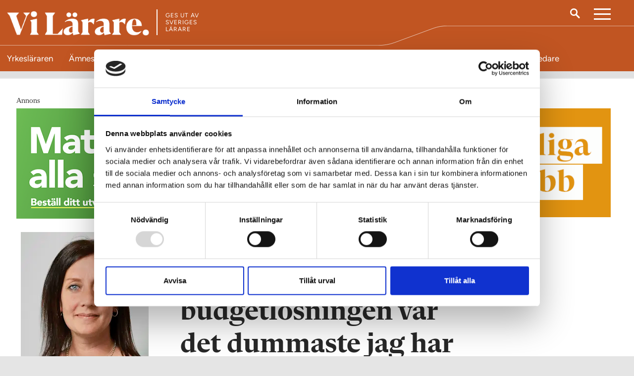

--- FILE ---
content_type: text/html; charset=utf-8
request_url: https://www.vilarare.se/nyheter/kronika2/maria-wiman-den-har-budgetlosningen-var-det-dummaste-jag-har-hort-pa-lange/
body_size: 19649
content:
	<!DOCTYPE html>
<html lang="sv">
<head>
	<meta charset="utf-8" />
	<meta http-equiv="x-ua-compatible" content="ie=edge" />
	<meta name="viewport" content="width=device-width, initial-scale=1, viewport-fit=cover" />
	<meta name="google-site-verification" content="leE4Y4sC33aoYbiOsw7-LWFb8_IcreDYJXHqA4XqjBA" />
		<meta name="facebook-domain-verification" content="r2mnfd1bcw3t76oyn5ubird818ji1j" />
		<script>
            (function(w,d,s,l,i){w[l]=w[l]||[];w[l].push({'gtm.start':
            new Date().getTime(),event:'gtm.js'});var f=d.getElementsByTagName(s)[0],
            j=d.createElement(s),dl=l!='dataLayer'?'&l='+l:'';j.async=true;j.src=
            'https://www.googletagmanager.com/gtm.js?id='+i+dl;f.parentNode.insertBefore(j,f);
            })(window,document,'script','dataLayer','GTM-W4KSWN8');</script>
	<title>Den h&#xE4;r budgetl&#xF6;sningen var det dummaste jag har h&#xF6;rt p&#xE5; l&#xE4;nge | Nyheter</title>
		<meta name="description" content="I Varberg ser skoln&#xE4;mnden Inkluderande undervisning och digitala l&#xE4;romedel som en r&#xE4;ddning n&#xE4;r 23 miljoner ska sparas.&lt;br /&gt;&#x201D;Toppen &#x2013; det handlar ju bara om att l&#xE4;rarna ska hitta nya effektivare undervisningsmetoder och inkludera mera&#x201D;, skriver Maria Wiman.">
	<meta property="og:title" content="Maria Wiman: Den h&#xE4;r budgetl&#xF6;sningen var det dummaste jag har h&#xF6;rt p&#xE5; l&#xE4;nge" />
	<meta name="twitter:title" content="Maria Wiman: Den h&#xE4;r budgetl&#xF6;sningen var det dummaste jag har h&#xF6;rt p&#xE5; l&#xE4;nge" />
		<meta property="og:description" content="I Varberg ser skoln&#xE4;mnden Inkluderande undervisning och digitala l&#xE4;romedel som en r&#xE4;ddning n&#xE4;r 23 miljoner ska sparas.&#xA;&#x201D;Toppen &#x2013; det handlar ju bara om att l&#xE4;rarna ska hitta nya effektivare undervisningsmetoder och inkludera mera&#x201D;, skriver Maria Wiman." />
		<meta name="twitter:description" content="I Varberg ser skoln&#xE4;mnden Inkluderande undervisning och digitala l&#xE4;romedel som en r&#xE4;ddning n&#xE4;r 23 miljoner ska sparas.&#xA;&#x201D;Toppen &#x2013; det handlar ju bara om att l&#xE4;rarna ska hitta nya effektivare undervisningsmetoder och inkludera mera&#x201D;, skriver Maria Wiman." />
		<meta property="og:image" content="https://www.vilarare.se/globalassets/maria-wiman-2023-puffbild.jpg" />
		<meta property="twitter:image" content="https://www.vilarare.se/globalassets/maria-wiman-2023-puffbild.jpg" />
	<meta property="og:url" content="https://www.vilarare.se/nyheter/kronika2/maria-wiman-den-har-budgetlosningen-var-det-dummaste-jag-har-hort-pa-lange/" />
	<meta name="twitter:url" content="https://www.vilarare.se/nyheter/kronika2/maria-wiman-den-har-budgetlosningen-var-det-dummaste-jag-har-hort-pa-lange/" />
	<meta property="og:type" content="article" />
	<meta name="twitter:card" content="summary_large_image" />
	<meta property="og:site_name" content="Nyheter" />
    <meta name="twitter:site" content="Nyheter" />
	
	

		<link rel="icon" href="/gui/images/vilarare/favicon.ico" sizes="any">
		<link rel="icon" href="/gui/images/vilarare/icon.svg" type="image/svg+xml">
		<link rel="apple-touch-icon" href="/gui/images/vilarare/apple-touch-icon.png">
		<link rel="manifest" href="/gui/images/vilarare/manifest.webmanifest">
		<meta name="application-name" content="Vi Lärare" />
	
    <link href="https://www.vilarare.se/nyheter/kronika2/maria-wiman-den-har-budgetlosningen-var-det-dummaste-jag-har-hort-pa-lange/" rel="canonical">

	<link href="https://fonts.googleapis.com/css?family=Open+Sans:300,400,700|Playfair+Display:400,700,700i&display=swap" rel="stylesheet">
	<script type='text/javascript' src='https://advert.rabaldermedia.se/adserver/www/delivery/spcjs.php?id=1&amp;target=blank'></script>

	
		<link rel="stylesheet" href="/dist/assets/main-650cd134.css">
		<script type="module" defer src="/dist/site-vilarare.09fd0147.js"></script>
</head>
<body class="theme-lararen_vilarare">
    
<header class="header">
    <div class="header-main">
        <div class="header-container">
			<div class="header-logo">
					<a href="/">
						<img class="header-logotype" src="/gui/images/newsweb/logotype/vilarare/lararen.png" alt="Logotyp för Nyheter">
						<span class="visuallyHidden">Till startsidan</span>
					</a>

					<div class="header-publisher">
						Ges ut av <br/> Sveriges<br/> Lärare
					</div>

			</div>
            <div class="header-utlities">
                    <a href="/sok/" class="header-search">
                        <img src="/gui/images/newsweb/icons/search.svg" alt="Sök">
                    </a>
                        <button class="mainNav-toggle">
                            <a class="visuallyHidden">Meny</a>
                        </button>
            </div>
        </div>
            <svg id="header_figure" height="45.47437" width="100%" preserveAspectRatio="none" data-name="Layer 1" xmlns="http://www.w3.org/2000/svg" viewBox="0 0 1515.28 78.39"><defs><style>.cls-1{fill:none;stroke:#fff;stroke-miterlimit:10;}</style></defs><path class="cls-1" d="M4.19,79.81H907.4a76.84,76.84,0,0,0,40.08-11.29L1039.91,12A65.43,65.43,0,0,1,1074,2.42h445.44" transform="translate(-4.19 -1.92)"/></svg>
    </div>
    <div class="sectionNav-wrapper">
        <nav class="sectionNav">
            <button class="sectionNav-link sectionNav-link--toplvl" href="/">
                Visa alla ämnessidor
            </button>
            <div class="sectionNav-container" hidden>
                    <a class="sectionNav-link theme-yrkeslararen_vilarare " href="/yrkeslararen/"><span>Yrkesl&#xE4;raren</span></a>
                            <button class="sectionNav-link sectionNav-link--hasDropdown" href="/">
                                Ämnesläraren
                            </button>
                            <div class="sectionNav-dropdown" hidden>
                                <ul class="sectionNav-dropDownList">
                                        <li class="theme-amneslararen1_vilarare"><a href="/amneslararen-svenska-sprak/" class=""><span>&#xC4;mnesl&#xE4;raren &#x2013; svenska, SO, spr&#xE5;k</span></a></li>
                                        <li class="theme-amneslararen2_vilarare"><a href="/amneslararen-matte-no/" class=""><span>&#xC4;mnesl&#xE4;raren &#x2013; matematik, NO, teknik</span></a></li>
                                        <li class="theme-amneslararen3_vilarare"><a href="/praktisk-estetiska-amnen/" class=""><span>&#xC4;mnesl&#xE4;raren &#x2013; praktisk-estetiska</span></a></li>
                                </ul>
                            </div>
                    <a class="sectionNav-link theme-grundskollararen_vilarare " href="/grundskollararen/"><span>Grundskoll&#xE4;raren</span></a>
                    <a class="sectionNav-link theme-specialpedagogik_vilarare " href="/specialpedagogik/"><span>Specialpedagogik</span></a>
                    <a class="sectionNav-link theme-fritidspedagogik_vilarare " href="/fritidspedagogik/"><span>Fritidspedagogik</span></a>
                    <a class="sectionNav-link theme-forskolan_vilarare " href="/forskolan/"><span>F&#xF6;rskolan</span></a>
                    <a class="sectionNav-link theme-folkhogskolan_vilarare " href="/folkhogskolan/"><span>Folkh&#xF6;gskolan</span></a>
                    <a class="sectionNav-link theme-vivagledare_vilarare " href="/vi-vagledare/"><span>Vi V&#xE4;gledare</span></a>
            </div>
        </nav>
    </div>

    <nav class="mainNav">
        <div class="mainNav-container" hidden="">
            <h2 class="mainNav-heading">Meny</h2>
            <ul class="mainNav-entries">
                        <li class="mainNav-entry">
                            <div class="mainNav-entryLink">
                                
<a href="/info/om-vi-larare/">Om Vi L&#xE4;rare</a>
                            </div>
                        </li>
                        <li class="mainNav-entry">
                            <div class="mainNav-entryLink">
                                
<a href="/tag/vi-larare-debatt/">Debatt</a>
                            </div>
                        </li>
                        <li class="mainNav-entry">
                            <div class="mainNav-entryLink">
                                
<a href="/info/forskning/">Forskning</a>
                            </div>
                        </li>
                        <li class="mainNav-entry">
                            <div class="mainNav-entryLink">
                                
<a href="/info/nyhetsbrev/">Nyhetsbrev</a>
                            </div>
                        </li>
                        <li class="mainNav-entry">
                            <div class="mainNav-entryLink">
                                
<a href="/info/lektionsbanken/">Lektionsbanken</a>
                            </div>
                        </li>
                        <li class="mainNav-entry">
                            <div class="mainNav-entryLink">
                                
<a href="/info/annonsera/">Annonsera</a>
                            </div>
                        </li>
                        <li class="mainNav-entry">
                            <div class="mainNav-entryLink">
                                
<a href="/info/integritetspolicy/">Integritetspolicy</a>
                            </div>
                        </li>
                        <li class="mainNav-entry">
                            <div class="mainNav-entryLink">
                                
<a href="/info/lediga-jobb/">Lediga jobb</a>
                            </div>
                        </li>
                <li class="mainNav-entry mainNav-entry--search">
                    <a class="mainNav-entryLink" href="/sok/">
                        <img class="mainNav-entryIcon"
                             src="/gui/images/newsweb/icons/search-black.svg"
                             alt="Sök" />
                        Sök på Vi Lärare
                    </a>
                </li>
            </ul>
            <h2 class="mainNav-heading">Redaktionen</h2>
                <ul class="mainNav-editors">
                        <li class="mainNav-editor">
                            <div class="mainNav-image">
                                     <img src="/contentassets/bc80b8753535461d8cc198282826fb83/_mg_9071-2.jpg?width=70&amp;height=70&amp;rmode=crop&amp;rsampler=bicubic&amp;compand=true" class="mainNav-editorByline" alt="Porträtt av Michael Jonsson">
                            </div>
                            <div class="mainNav-contact">
                                <a class="mainNav-contactName" href="mailto:michael.Jonsson@vilarare.se">Michael Jonsson</a>
                                <p class="mainNav-contactTitle">Chefredakt&#xF6;r</p>
                                <a class="mainNav-contactNumber" href="tel:&#x2B;46733852464">073-385 24 64</a>
                            </div>
                        </li>
                        <li class="mainNav-editor">
                            <div class="mainNav-image">
                                     <img src="/contentassets/95f9092f40184fa38c069e4792432025/jonas-fond2.jpg?width=70&amp;height=70&amp;rmode=crop&amp;rsampler=bicubic&amp;compand=true" class="mainNav-editorByline" alt="Porträtt av Jonas Fond">
                            </div>
                            <div class="mainNav-contact">
                                <a class="mainNav-contactName" href="mailto:jonas.fond@vilarare.se">Jonas Fond</a>
                                <p class="mainNav-contactTitle">Redaktionschef</p>
                                <a class="mainNav-contactNumber" href="tel:&#x2B;46702329414">070-232 94 14</a>
                            </div>
                        </li>
                        <li class="mainNav-editor">
                            <div class="mainNav-image">
                                     <img src="/contentassets/2640f4349825470a99fb94bf8174c969/emma_olsson.jpg?width=70&amp;height=70&amp;rmode=crop&amp;rsampler=bicubic&amp;compand=true" class="mainNav-editorByline" alt="Porträtt av Emma Olsson">
                            </div>
                            <div class="mainNav-contact">
                                <a class="mainNav-contactName" href="mailto:emma.olsson@vilarare.se">Emma Olsson</a>
                                <p class="mainNav-contactTitle">Reporter</p>
                                <a class="mainNav-contactNumber" href="tel:&#x2B;46731523206">073-152 32 06</a>
                            </div>
                        </li>
                        <li class="mainNav-editor">
                            <div class="mainNav-image">
                                     <img src="/contentassets/fb156ccc6f524a65adfe8cf9825b8d19/emil-hedman-33-svartvit.jpg?width=70&amp;height=70&amp;rmode=crop&amp;rsampler=bicubic&amp;compand=true" class="mainNav-editorByline" alt="Porträtt av Emil Hedman">
                            </div>
                            <div class="mainNav-contact">
                                <a class="mainNav-contactName" href="mailto:emil.hedman@vilarare.se">Emil Hedman</a>
                                <p class="mainNav-contactTitle">Reporter</p>
                                <a class="mainNav-contactNumber" href="tel:&#x2B;46768764002">076-876 40 02</a>
                            </div>
                        </li>
                        <li class="mainNav-editor">
                            <div class="mainNav-image">
                                     <img src="/contentassets/0cedd936c26f4ca2a26d15e1b1808abb/peka-englund-svartvit.jpg?width=70&amp;height=70&amp;rmode=crop&amp;rsampler=bicubic&amp;compand=true" class="mainNav-editorByline" alt="Porträtt av PeK&#xE5; Englund">
                            </div>
                            <div class="mainNav-contact">
                                <a class="mainNav-contactName" href="mailto:peka.englund@vilarare.se">PeK&#xE5; Englund</a>
                                <p class="mainNav-contactTitle">Reporter</p>
                                <a class="mainNav-contactNumber" href="tel:&#x2B;46720750281">072-075 02 81</a>
                            </div>
                        </li>
                        <li class="mainNav-editor">
                            <div class="mainNav-image">
                                     <img src="/contentassets/3801be6e311049cab6423fcc7c4d2f25/h-hagman-sv.jpg?width=70&amp;height=70&amp;rmode=crop&amp;rsampler=bicubic&amp;compand=true" class="mainNav-editorByline" alt="Porträtt av Hampus  Hagman">
                            </div>
                            <div class="mainNav-contact">
                                <a class="mainNav-contactName" href="mailto:hampus.hagman@vilarare.se">Hampus  Hagman</a>
                                <p class="mainNav-contactTitle">Digital chef</p>
                                <a class="mainNav-contactNumber" href="tel:&#x2B;46708495957">070-849 59 57</a>
                            </div>
                        </li>
                        <li class="mainNav-editor">
                            <div class="mainNav-image">
                                     <img src="/contentassets/1c8f111310c64d5c8703b8bc36d6a26c/unknown.jpg?width=70&amp;height=70&amp;rmode=crop&amp;rsampler=bicubic&amp;compand=true" class="mainNav-editorByline" alt="Porträtt av Fredrik &#xD6;hlander">
                            </div>
                            <div class="mainNav-contact">
                                <a class="mainNav-contactName" href="mailto:fredrik.ohlander@vilarare.se">Fredrik &#xD6;hlander</a>
                                <p class="mainNav-contactTitle">Art Director</p>
                                <a class="mainNav-contactNumber" href="tel:&#x2B;46733887212">073-388 72 12</a>
                            </div>
                        </li>
                        <li class="mainNav-editor">
                            <div class="mainNav-image">
                                     <img src="/contentassets/e889b8de8bd94956aa06162547ce1754/_mg_6619.jpg?width=70&amp;height=70&amp;rmode=crop&amp;rsampler=bicubic&amp;compand=true" class="mainNav-editorByline" alt="Porträtt av Cecilia Lindgren">
                            </div>
                            <div class="mainNav-contact">
                                <a class="mainNav-contactName" href="mailto:cecilia.lindgren@vilarare.se">Cecilia Lindgren</a>
                                <p class="mainNav-contactTitle">Redakt&#xF6;r</p>
                                <a class="mainNav-contactNumber" href="tel:&#x2B;46761164599">076-116 45 99</a>
                            </div>
                        </li>
                </ul>
        </div>
    </nav>
 
   
</header>


    <div class="wrapper wrapper--headerDisplayed">
        <div class="overlay" role="dialog" aria-modal="true">
            
<article class="modal modal--login" id="modalLocked">
    

<form action="/ViLarare/DefaultPage/Login" method="get">        <button class="modal-buttonBankId" type="submit" value="Login">
            Logga in med mobilt BankID
            <img class="modal-bankIdIcon" alt="" src="/gui/images/newsweb/icons/bankid.svg" />
        </button>
        <input type="hidden" name="PageId" value="82706" />
</form>    

    <button class="modal-close" type="button">
        <span class="visuallyHidden">Stäng</span>
    </button>
</article>
        </div>
        <div class="articleProgressBar">
    <div class="articleProgressBar-inner">
    </div>
</div>
<div class="articleContainer">
    <div class="container container--article">
        <main class="content">
            
<!-- Annons topp (980x240) -->
<div class="adcontainer adcontainer--desktop">
                    <script type='text/javascript'>
                        <!--    // <![CDATA[
                        /* [id18] Toppbanner */
                        OA_show(18);
                        // ]]> --></script>
                    <noscript>
                        <a target='_blank' href='https://advert.rabaldermedia.se/adserver/www/delivery/ck.php?n=20c5d6b'>
                            <img border='0' alt='' src='https://advert.rabaldermedia.se/adserver/www/delivery/avw.php?zoneid=18&amp;n=20c5d6b'/>
                        </a>
                    </noscript>
</div>
            
            
            <article class="article">
				<header class="chronicle-header">
					<div class="chronicle-bylineContainer">
						<h1 class="chronicle-heading">
							Den h&#xE4;r budgetl&#xF6;sningen var det dummaste jag har h&#xF6;rt p&#xE5; l&#xE4;nge
						</h1>
							<figure class="chronicle-bylineImage">
								<picture>
									<source srcset="
                                    /globalassets/maria-wiman-2023-portratt.jpg?width=258&amp;height=325&amp;rmode=crop&amp;rsampler=bicubic&amp;compand=true&amp;format=webp,
                                    /globalassets/maria-wiman-2023-portratt.jpg?width=516&amp;height=650&amp;rmode=crop&amp;rsampler=bicubic&amp;compand=true&amp;format=webp 2x"
											type="image/webp" />
									<source srcset="
                                    /globalassets/maria-wiman-2023-portratt.jpg?width=258&amp;height=325&amp;rmode=crop&amp;rsampler=bicubic&amp;compand=true,
                                    /globalassets/maria-wiman-2023-portratt.jpg?width=516&amp;height=650&amp;rmode=crop&amp;rsampler=bicubic&amp;compand=true 2x" />
                                    <img src="/globalassets/maria-wiman-2023-portratt.jpg?width=258&amp;height=325&amp;rmode=crop&amp;rsampler=bicubic&amp;compand=true"
										 alt=""
										 loading="lazy" />
								</picture>
							</figure>
					</div>
					<div class="article-bylineInfo">
						<address class="article-bylineAuthor">
								<a href="mailto:redaktionen@vilarare.se">Maria Wiman</a>
						</address>
							<time class="article-date" date="2023-09-28">
								28 sep 2023
							</time>
					</div>
					<p class="article-preamble">
						<span class="article-tag">Kr&#xF6;nika</span>
						I Varberg ser skolnämnden Inkluderande undervisning och digitala läromedel som en räddning när 23 miljoner ska sparas.<br />”Toppen – det handlar ju bara om att lärarna ska hitta nya effektivare undervisningsmetoder och inkludera mera”, skriver Maria Wiman.
					</p>
				</header>
                

                

<aside class="article-disclaimer">
    <p>Detta &#xE4;r en kommenterande text. Det &#xE4;r skribenten som st&#xE5;r f&#xF6;r &#xE5;sikterna som f&#xF6;rs fram.</p>
</aside>

                <div class="editorial">
                    
<p>Jag sitter p&aring; t&aring;get p&aring; v&auml;g hem fr&aring;n Bokm&auml;ssan n&auml;r jag n&aring;s av de glada nyheterna att politikerna i Varberg har l&ouml;st skolans alla problem. Vilken l&auml;ttnad! H&auml;r har jag g&aring;tt och oroat mig &ouml;ver utmattade l&auml;rare, s&ouml;ndertrasade elever och en utbildning som &auml;r mer barnf&ouml;rvaring &auml;n faktisk skola.</p>
<p>Men nu &auml;r mina orosmoln skingrade! I Varberg &auml;r risken stor att kommunen m&aring;ste spara in 23 miljoner p&aring; skolan men det &auml;r tydligen ingen fara p&aring; taket! Grundskolen&auml;mndens ordf&ouml;rande l&aring;ter n&auml;mligen meddela att&nbsp;<a href="/nyheter/nedskarningar/kommunens-budskap-inkluderande-undervisning-ska-radda-budgeten/">detta inte beh&ouml;ver p&aring;verka verksamheten n&auml;mnv&auml;rt</a>. Det handlar ju bara om att l&auml;rarna ska hitta nya effektivare undervisningsmetoder och inkludera mera! Toppen toppen! T&auml;nk att det hela tiden har varit s&aring; enkelt! Och h&auml;r har jag skrivit knytn&auml;vssmockor till kr&ouml;nikor, h&auml;r har jag demonstrerat och h&ouml;jt r&ouml;sten. Det &auml;r n&auml;stan s&aring; att man sk&auml;ms &ouml;ver hur naiv man har varit.&nbsp;</p>
<h2>Det blir effektivare</h2>
<p>Jippi och tjoho, vem korkar upp champagnen? Jag k&auml;nner redan inspirationen fl&ouml;da. Effektivare undervisningsmetoder allts&aring;. Som det &auml;r nu tillverkar m&aring;nga l&auml;rare egna l&auml;romedel, de undervisar i kn&ouml;kfulla klasser i brist p&aring; speciall&auml;rare och resurspersonal. J&auml;klar s&aring; ineffektivt! H&auml;r har vi sannerligen ett utvecklingsomr&aring;de.&nbsp;</p>
<p>Jag f&ouml;resl&aring;r att vi tar bort exakt all elevh&auml;lsa p&aring; skolan. Det &auml;r ju mycket effektivare om l&auml;raren passar p&aring; att vara kurator, psykolog, specialpedagog och skolsk&ouml;terska n&auml;r man &auml;nd&aring; h&aring;ller p&aring; liksom. Och l&auml;romedel &ndash; hrmpf &ndash; gud s&aring; ineffektivt! Om vi bara ger eleverna varsin h&ouml;gteknologisk digital enhet och skriver &ldquo;GOOGLA&rdquo; p&aring; tavlan s&aring; kan de ju skapa sina ega l&auml;romedel. Differentierat, inkluderat och klart liksom.</p>
<h2>Sluta rulla tummarna!</h2>
<p>N&auml; h&ouml;rrni era sabla latmaskar! Nu f&aring;r ni l&auml;gga av med att rulla tummarna d&auml;r ute i klassrummen. I Varberg &auml;r risken stor att det blir mindre kompetensutveckling, f&auml;rre l&auml;rare och stopp f&ouml;r vikarier men det &auml;r v&auml;l f&ouml;r h&ouml;ge Farao ingenting att g&ouml;ra n&aring;gon stor grej av? L&auml;rare liksom? Hur viktigt &auml;r det ens att ha s&aring; himla m&aring;nga s&aring;dana p&aring; en skola? Jag tycker gott att man kan effektivisera bort en hel dr&ouml;s av dem ocks&aring; n&auml;r man &auml;nd&aring; h&aring;ller p&aring;. Det viktiga &auml;r ju egentligen att eleverna har ett rum att f&ouml;rvaras i p&aring; dagarna s&aring; att f&ouml;r&auml;ldrarna kan jobba och s&aring; kan vi kalla det skola om vi tycker att det &auml;r s&aring; himla viktigt.&nbsp;</p>
<p>St&auml;dpersonal tycker jag &auml;r on&ouml;digt. Om alla l&auml;rare st&auml;dar sitt eget klassrum slipper vi den kostnaden. Och elkostnader &auml;r ofantligt dyrt. L&aring;t oss effektivisera bort uppv&auml;rmningen av skolan. Om eleverna bara r&ouml;r p&aring; sig mer, om de kl&auml;r sig i tjocka kl&auml;der och g&ouml;r regelbundna &aring;karbrasor s&aring; h&aring;ller vi s&auml;kert v&auml;rmen hyfsat under vinterhalv&aring;ret. K&ouml;lhala mig l&auml;ngs Riddarfj&auml;rden - jag tror best&auml;mt att skolan kommer att bada i pengar efter dessa sm&aring; obetydliga &aring;tg&auml;rder.</p>
<h2>Nu b&ouml;rjar vi effektivisera</h2>
<p>Det m&aring;ste vara h&auml;rligt att sitta p&aring; den mjuka kontorsstolen p&aring; Utbildningsn&auml;mndens kontor i Varberg. D&auml;r jobbar man s&auml;kert s&aring; f&ouml;red&ouml;mligt effektivt att man ibland har tid att ta rast, kanske f&aring;r man &auml;ta luncher d&auml;r man har tid att samtala med kollegor, kanske g&aring;r man ibland hem fr&aring;n jobbet med k&auml;nslan av att man har jobbat klart. Vilka ledstj&auml;rnor! Kanske borde vi bjuda in dem till skolan s&aring; att de sj&auml;lva f&aring;r demonstrera exakt hur lite p&aring;verkan dessa besparade miljoner kommer att g&ouml;ra? Det vore ypperligt sp&auml;nnande att se dessa h&ouml;geffektiva arbetsmyror i arbete!</p>
<p>Med dessa tr&ouml;stande ord dansar vi nu in i helgen, slashasar och s&ouml;lm&aring;nsar! Vi kan sluta bekymra oss &ouml;ver nedsk&auml;rningar, sjukskrivningar och f&ouml;rtvivlade barn som halkar efter. Den tiden &auml;r f&ouml;rbi! P&aring; m&aring;ndag b&ouml;rjar vi effektivisera!</p>
<p><strong>L&Auml;S MER: </strong><a href="/nyheter/nedskarningar/kommunens-budskap-inkluderande-undervisning-ska-radda-budgeten/">Kommunen: Inkluderande undervisning ska r&auml;dda budgeten</a></p>
                </div>
                    <footer class="article-footer">
                        <h2 class="article-footerHeader">Taggar:</h2>
                        <ul class="article-footerTagList">
                                <li class="article-footerTag">
                                    <a href="/tag/kronika2/">Kr&#xF6;nika</a>
                                </li>
                                <li class="article-footerTag">
                                    <a href="/tag/maria-wiman/">Maria Wiman</a>
                                </li>
                                <li class="article-footerTag">
                                    <a href="/tag/nedskarningar/">Nedsk&#xE4;rningar</a>
                                </li>
                        </ul>
                    </footer>
                
<!-- Artikel insider 1 (980x240) -->
<div class="adcontainer adcontainer--desktop">
            <script type='text/javascript'>
<!--    // <![CDATA[
                /* [id7] Insider 01 startsida och artikelsida */
                OA_show(7);
                // ]]> --></script>
            <noscript>
                <a target='_blank' href='https://advert.rabaldermedia.se/adserver/www/delivery/ck.php?n=7b1e578'>
                    <img border='0' alt='' src='https://advert.rabaldermedia.se/adserver/www/delivery/avw.php?zoneid=7&amp;n=7b1e578'/>
                </a>
            </noscript>
</div>
            </article>
        </main>
        <aside class="sidebar">
            
<!-- Annons artikel h&#xF6;gerkolumn 7 (300x600) -->
<div class="adcontainer adcontainer--desktop">
            <script type='text/javascript'>
<!--    // <![CDATA[
                /* [id63] Högerspalt artikelsida 07 */
                OA_show(63);
                // ]]> --></script>
            <noscript>
                <a target='_blank' href='https://advert.rabaldermedia.se/adserver/www/delivery/ck.php?n=e76e97d'>
                    <img border='0' alt='' src='https://advert.rabaldermedia.se/adserver/www/delivery/avw.php?zoneid=63&amp;n=e76e97d'/>
                </a>
            </noscript>
</div>
            
<!-- Annons artikel h&#xF6;gerkolumn 1 (300x600) -->
<div class="adcontainer adcontainer--desktop">
                    <ins data-revive-zoneid="181" data-revive-id="115ca13781d1345a40b583cc45c8b7ec"></ins>
</div>
            
<!-- Annons artikel h&#xF6;gerkolumn 2 (300x600) -->
<div class="adcontainer adcontainer--desktop">
                    <ins data-revive-zoneid="209" data-revive-id="115ca13781d1345a40b583cc45c8b7ec"></ins>
</div>
            
<!-- Annons artikel h&#xF6;gerkolumn 3 (300x600) -->
<div class="adcontainer adcontainer--desktop">
            <script type='text/javascript'>
<!--    // <![CDATA[
                /* [id3] Högerspalt artikelsida 03 */
                OA_show(3);
                // ]]> --></script>
            <noscript>
                <a target='_blank' href='https://advert.rabaldermedia.se/adserver/www/delivery/ck.php?n=f7cab92'>
                    <img border='0' alt='' src='https://advert.rabaldermedia.se/adserver/www/delivery/avw.php?zoneid=3&amp;n=f7cab92'/>
                </a>
            </noscript>
</div>
            

        </aside>
    </div>
</div>
<div class="container">
    <div class="content">
        <div class="content-block">
                <div class="features">
                    

<article class="feature feature--withImage">
    <a href="/nyheter/arbetsmiljo/forskar-pa-skolgardar--hardare-lagar-for-marsvin-an-barn/">
		<div class="feature-inner">
			<h2 class="feature-heading feature-heading--withImage">
				Forskar p&#xE5; skolg&#xE5;rdar &#x2013; h&#xE5;rdare lagar f&#xF6;r marsvin &#xE4;n barn
			</h2>
			<p class="feature-excerpt feature-excerpt--withImage">
				<span class="feature-tag">Arbetsmilj&#xF6;</span>
				G&#xE5;r igenom domar: &#x201D;Finns inget lagkrav&#x201D;
			</p>
				<div class="feature-visual feature-visual--withImage">
					<figure class="feature-figure">
						<picture>
							<source srcset="
                                    /globalassets/forskola-marsvin.jpg?width=214&amp;height=120&amp;rmode=crop&amp;rsampler=bicubic&amp;compand=true&amp;format=webp,
                                    /globalassets/forskola-marsvin.jpg?width=428&amp;height=240&amp;rmode=crop&amp;rsampler=bicubic&amp;compand=true&amp;format=webp 2x"
									type="image/webp">
							<source srcset="
                                    /globalassets/forskola-marsvin.jpg?width=214&amp;height=120&amp;rmode=crop&amp;rsampler=bicubic&amp;compand=true,
                                    /globalassets/forskola-marsvin.jpg?width=428&amp;height=240&amp;rmode=crop&amp;rsampler=bicubic&amp;compand=true 2x">
							<img class="feature-image"
							 src="/globalassets/forskola-marsvin.jpg?width=980&amp;height=420&amp;rmode=crop&amp;rsampler=bicubic&amp;compand=true"
								 alt="En bild av barn i leriga st&#xF6;vlar, med uteleksaker i h&#xE4;nderna. Man ser inte deras ansikten och en genrebild av ett marsvin"
								 loading="lazy">
						</picture>
					</figure>
				</div>
		</div>
    </a>
</article>
<article class="feature feature--small">
	<a href="/nyheter/vi-larare-debatt/kravet-maxtak-for-skolklasser/">
			<div class="feature-visual feature-visual--small">
				<figure class="feature-figure">
					<picture>
						<source srcset="
                                /globalassets/stressad-larare-jonas-swensson.jpg?width=180&amp;height=100&amp;rmode=crop&amp;rsampler=bicubic&amp;compand=true&amp;format=webp,
                                /globalassets/stressad-larare-jonas-swensson.jpg?width=360&amp;height=200&amp;rmode=crop&amp;rsampler=bicubic&amp;compand=true&amp;format=webp 2x"
								media="(max-width: 420px)"
								type="image/webp">
						<source srcset="
                                /globalassets/stressad-larare-jonas-swensson.jpg?width=180&amp;height=100&amp;rmode=crop&amp;rsampler=bicubic&amp;compand=true,
                                /globalassets/stressad-larare-jonas-swensson.jpg?width=360&amp;height=200&amp;rmode=crop&amp;rsampler=bicubic&amp;compand=true 2x"
								media="(max-width: 420px)">
						<source srcset="
                                /globalassets/stressad-larare-jonas-swensson.jpg?width=461&amp;height=255&amp;rmode=crop&amp;rsampler=bicubic&amp;compand=true&amp;format=webp,
                                /globalassets/stressad-larare-jonas-swensson.jpg?width=922&amp;height=510&amp;rmode=crop&amp;rsampler=bicubic&amp;compand=true&amp;format=webp 2x"
								type="image/webp">
						<source srcset="
                                /globalassets/stressad-larare-jonas-swensson.jpg?width=457&amp;height=255&amp;rmode=crop&amp;rsampler=bicubic&amp;compand=true,
                                /globalassets/stressad-larare-jonas-swensson.jpg?width=914&amp;height=510&amp;rmode=crop&amp;rsampler=bicubic&amp;compand=true 2x">
						<img class="feature-image"
						 src="/globalassets/stressad-larare-jonas-swensson.jpg?width=438&amp;height=244&amp;rmode=crop&amp;rsampler=bicubic&amp;compand=true"
							 alt="En genrebild av en l&#xE4;rare vid katedern, hon ser tr&#xF6;tt och stressad ut, och ett portr&#xE4;tt av Jonas Swensson"
							 loading="lazy">
					</picture>
				</figure>
			</div>
		<h2 class="feature-heading feature-heading--small">
			Kravet fr&#xE5;n l&#xE4;raren: Inf&#xF6;r maxtak f&#xF6;r skolklasser
		</h2>
		<p class="feature-excerpt feature-excerpt--small">
			<span class="feature-tag">Debatt</span>
			Problemen med skolan blir inte l&#xF6;sta s&#xE5; l&#xE4;nge l&#xE4;rare st&#xE5;r ensamma med j&#xE4;tteklasser.
		</p>
	</a>
</article>
<article class="feature feature--small">
	<a href="/nyheter/vi-larare-debatt/skolfranvaro-barn-blir-brickor-i-ett-maktspel/">
			<div class="feature-visual feature-visual--small">
				<figure class="feature-figure">
					<picture>
						<source srcset="
                                /contentassets/8be132ba11e0428f96860f34e62c4fbc/ledsen-elev.jpg?width=180&amp;height=100&amp;rmode=crop&amp;rsampler=bicubic&amp;compand=true&amp;format=webp,
                                /contentassets/8be132ba11e0428f96860f34e62c4fbc/ledsen-elev.jpg?width=360&amp;height=200&amp;rmode=crop&amp;rsampler=bicubic&amp;compand=true&amp;format=webp 2x"
								media="(max-width: 420px)"
								type="image/webp">
						<source srcset="
                                /contentassets/8be132ba11e0428f96860f34e62c4fbc/ledsen-elev.jpg?width=180&amp;height=100&amp;rmode=crop&amp;rsampler=bicubic&amp;compand=true,
                                /contentassets/8be132ba11e0428f96860f34e62c4fbc/ledsen-elev.jpg?width=360&amp;height=200&amp;rmode=crop&amp;rsampler=bicubic&amp;compand=true 2x"
								media="(max-width: 420px)">
						<source srcset="
                                /contentassets/8be132ba11e0428f96860f34e62c4fbc/ledsen-elev.jpg?width=461&amp;height=255&amp;rmode=crop&amp;rsampler=bicubic&amp;compand=true&amp;format=webp,
                                /contentassets/8be132ba11e0428f96860f34e62c4fbc/ledsen-elev.jpg?width=922&amp;height=510&amp;rmode=crop&amp;rsampler=bicubic&amp;compand=true&amp;format=webp 2x"
								type="image/webp">
						<source srcset="
                                /contentassets/8be132ba11e0428f96860f34e62c4fbc/ledsen-elev.jpg?width=457&amp;height=255&amp;rmode=crop&amp;rsampler=bicubic&amp;compand=true,
                                /contentassets/8be132ba11e0428f96860f34e62c4fbc/ledsen-elev.jpg?width=914&amp;height=510&amp;rmode=crop&amp;rsampler=bicubic&amp;compand=true 2x">
						<img class="feature-image"
						 src="/contentassets/8be132ba11e0428f96860f34e62c4fbc/ledsen-elev.jpg?width=438&amp;height=244&amp;rmode=crop&amp;rsampler=bicubic&amp;compand=true"
							 alt=""
							 loading="lazy">
					</picture>
				</figure>
			</div>
		<h2 class="feature-heading feature-heading--small">
			Skolfr&#xE5;nvaro: &#x201D;Barn blir brickor i ett maktspel&#x201D;
		</h2>
		<p class="feature-excerpt feature-excerpt--small">
			<span class="feature-tag">Debatt</span>
			F&#xF6;r&#xE4;ldern: &#x201D;I debatten f&#xF6;rminskas problemet och skulden l&#xE4;ggs p&#xE5; barnen&#x201D;
		</p>
	</a>
</article>
<article class="feature feature--withImage">
    <a href="/nyheter/vi-larare-debatt/hemmasittare-problemet-inte-franvaro-av-data/">
		<div class="feature-inner">
			<h2 class="feature-heading feature-heading--withImage">
				&#x201D;Problemet med hemmasittare &#xE4;r inte bristen p&#xE5; data&#x201D;
			</h2>
			<p class="feature-excerpt feature-excerpt--withImage">
				<span class="feature-tag">Debatt</span>
				&#x201D;&#xC4;nnu en teknisk l&#xF6;sning p&#xE5; ett djupt m&#xE4;nskligt och pedagogiskt problem&#x201D;
			</p>
				<div class="feature-visual feature-visual--withImage">
					<figure class="feature-figure">
						<picture>
							<source srcset="
                                    /contentassets/049d3fe5b21342d19d1b9fa1600f6f63/karin-hassle-om-att-vi-lamnar-en-hel-generation-i-sticket.jpg?width=214&amp;height=120&amp;rmode=crop&amp;rsampler=bicubic&amp;compand=true&amp;format=webp,
                                    /contentassets/049d3fe5b21342d19d1b9fa1600f6f63/karin-hassle-om-att-vi-lamnar-en-hel-generation-i-sticket.jpg?width=428&amp;height=240&amp;rmode=crop&amp;rsampler=bicubic&amp;compand=true&amp;format=webp 2x"
									type="image/webp">
							<source srcset="
                                    /contentassets/049d3fe5b21342d19d1b9fa1600f6f63/karin-hassle-om-att-vi-lamnar-en-hel-generation-i-sticket.jpg?width=214&amp;height=120&amp;rmode=crop&amp;rsampler=bicubic&amp;compand=true,
                                    /contentassets/049d3fe5b21342d19d1b9fa1600f6f63/karin-hassle-om-att-vi-lamnar-en-hel-generation-i-sticket.jpg?width=428&amp;height=240&amp;rmode=crop&amp;rsampler=bicubic&amp;compand=true 2x">
							<img class="feature-image"
							 src="/contentassets/049d3fe5b21342d19d1b9fa1600f6f63/karin-hassle-om-att-vi-lamnar-en-hel-generation-i-sticket.jpg?width=980&amp;height=420&amp;rmode=crop&amp;rsampler=bicubic&amp;compand=true"
								 alt=""
								 loading="lazy">
						</picture>
					</figure>
				</div>
		</div>
    </a>
</article>
<article class="feature feature--withImage">
    <a href="/nyheter/vi-larare-debatt/psykisk-halsa-pa-schemat--vad-ska-bort-i-stallet/">
		<div class="feature-inner">
			<h2 class="feature-heading feature-heading--withImage">
				&#x201D;Psykisk h&#xE4;lsa p&#xE5; schemat &#x2013; vad ska bort i st&#xE4;llet?&#x201D;
			</h2>
			<p class="feature-excerpt feature-excerpt--withImage">
				<span class="feature-tag">Debatt</span>
				Katarina Falkeborn skriver om hur skolan f&#xE5;r ansvar f&#xF6;r att l&#xF6;sa alla sorts samh&#xE4;llsproblem
			</p>
				<div class="feature-visual feature-visual--withImage">
					<figure class="feature-figure">
						<picture>
							<source srcset="
                                    /globalassets/katarina-falkeborn-ledsen-student.jpg?width=214&amp;height=120&amp;rmode=crop&amp;rsampler=bicubic&amp;compand=true&amp;format=webp,
                                    /globalassets/katarina-falkeborn-ledsen-student.jpg?width=428&amp;height=240&amp;rmode=crop&amp;rsampler=bicubic&amp;compand=true&amp;format=webp 2x"
									type="image/webp">
							<source srcset="
                                    /globalassets/katarina-falkeborn-ledsen-student.jpg?width=214&amp;height=120&amp;rmode=crop&amp;rsampler=bicubic&amp;compand=true,
                                    /globalassets/katarina-falkeborn-ledsen-student.jpg?width=428&amp;height=240&amp;rmode=crop&amp;rsampler=bicubic&amp;compand=true 2x">
							<img class="feature-image"
							 src="/globalassets/katarina-falkeborn-ledsen-student.jpg?width=980&amp;height=420&amp;rmode=crop&amp;rsampler=bicubic&amp;compand=true"
								 alt="En genrebild av en student med allvarlig min i ett klassrum, och ett portr&#xE4;tt av Katarina Falkeborn"
								 loading="lazy">
						</picture>
					</figure>
				</div>
		</div>
    </a>
</article>
<!-- Artikel insider 2 (980x240) -->
<div class="adcontainer adcontainer--desktop">
            <script type='text/javascript'>
<!--    // <![CDATA[
                /* [id8] Insider 02 startsida */
                OA_show(8);
                // ]]> --></script>
            <noscript>
                <a target='_blank' href='https://advert.rabaldermedia.se/adserver/www/delivery/ck.php?n=83acf98'>
                    <img border='0' alt='' src='https://advert.rabaldermedia.se/adserver/www/delivery/avw.php?zoneid=8&amp;n=83acf98'/>
                </a>
            </noscript>
</div>

<article class="feature feature--main">
    <a href="/nyheter/vi-larare-debatt/kritiken-elevsynen-tvingar-mig-se-elever-som-offer/">
            <div class="feature-visual feature-visual--main">
                <figure class="feature-figure">
                    <picture>
                        <source srcset="
                            /globalassets/bjorkblom-agah-helbild.jpg?width=420&amp;height=180&amp;rmode=crop&amp;rsampler=bicubic&amp;compand=true&amp;format=webp,
                            /globalassets/bjorkblom-agah-helbild.jpg?width=840&amp;height=360&amp;rmode=crop&amp;rsampler=bicubic&amp;compand=true&amp;format=webp 2x"
                            media="(max-width: 420px)" 
                            type="image/webp">
                        <source srcset="
                            /globalassets/bjorkblom-agah-helbild.jpg?width=420&amp;height=180&amp;rmode=crop&amp;rsampler=bicubic&amp;compand=true,
                            /globalassets/bjorkblom-agah-helbild.jpg?width=840&amp;height=360&amp;rmode=crop&amp;rsampler=bicubic&amp;compand=true 2x"
                            media="(max-width: 420px)">
                        <source srcset="
                            /globalassets/bjorkblom-agah-helbild.jpg?width=767&amp;height=329&amp;rmode=crop&amp;rsampler=bicubic&amp;compand=true&amp;format=webp,
                            /globalassets/bjorkblom-agah-helbild.jpg?width=1534&amp;height=658&amp;rmode=crop&amp;rsampler=bicubic&amp;compand=true&amp;format=webp 2x"
                            media="(max-width: 768px)" 
                            type="image/webp">
                        <source srcset="
                            /globalassets/bjorkblom-agah-helbild.jpg?width=767&amp;height=329&amp;rmode=crop&amp;rsampler=bicubic&amp;compand=true,
                            /globalassets/bjorkblom-agah-helbild.jpg?width=1534&amp;height=658&amp;rmode=crop&amp;rsampler=bicubic&amp;compand=true 2x"
                            media="(max-width: 768px)">
                        <source srcset="
                            /globalassets/bjorkblom-agah-helbild.jpg?width=980&amp;height=420&amp;rmode=crop&amp;rsampler=bicubic&amp;compand=true&amp;format=webp,
                            /globalassets/bjorkblom-agah-helbild.jpg?width=1960&amp;height=840&amp;rmode=crop&amp;rsampler=bicubic&amp;compand=true&amp;format=webp 2x"
                            type="image/webp">
                        <source srcset="
                            /globalassets/bjorkblom-agah-helbild.jpg?width=980&amp;height=420&amp;rmode=crop&amp;rsampler=bicubic&amp;compand=true,
                            /globalassets/bjorkblom-agah-helbild.jpg?width=1960&amp;height=840&amp;rmode=crop&amp;rsampler=bicubic&amp;compand=true 2x">
                        <img class="feature-image"
                         src="/globalassets/bjorkblom-agah-helbild.jpg?width=980&amp;height=420&amp;rmode=crop&amp;rsampler=bicubic&amp;compand=true"
                         alt="Ett portr&#xE4;tt av Ulrica Bj&#xF6;rkblom Agah" 
                             loading="lazy">
                    </picture>
                </figure>
            </div>
    <h2 class="feature-heading feature-heading--main">
        Kritiken: &#x201D;Elevsynen tvingar mig se eleverna som offer&#x201D;
    </h2>
        <p class="feature-excerpt">
            <span class="feature-tag">Debatt</span>
            Ulrica Bj&#xF6;rkblom Agah vill att skolan &#xE5;tertar sin auktoritet
        </p>
    </a>
</article>
<article class="feature feature--small">
	<a href="/nyheter/vi-larare-debatt/oroande-trenden-symbolpolitik-for-skolan/">
			<div class="feature-visual feature-visual--small">
				<figure class="feature-figure">
					<picture>
						<source srcset="
                                /globalassets/debatt-sabina-strandfuss-klassrum.jpg?width=180&amp;height=100&amp;rmode=crop&amp;rsampler=bicubic&amp;compand=true&amp;format=webp,
                                /globalassets/debatt-sabina-strandfuss-klassrum.jpg?width=360&amp;height=200&amp;rmode=crop&amp;rsampler=bicubic&amp;compand=true&amp;format=webp 2x"
								media="(max-width: 420px)"
								type="image/webp">
						<source srcset="
                                /globalassets/debatt-sabina-strandfuss-klassrum.jpg?width=180&amp;height=100&amp;rmode=crop&amp;rsampler=bicubic&amp;compand=true,
                                /globalassets/debatt-sabina-strandfuss-klassrum.jpg?width=360&amp;height=200&amp;rmode=crop&amp;rsampler=bicubic&amp;compand=true 2x"
								media="(max-width: 420px)">
						<source srcset="
                                /globalassets/debatt-sabina-strandfuss-klassrum.jpg?width=461&amp;height=255&amp;rmode=crop&amp;rsampler=bicubic&amp;compand=true&amp;format=webp,
                                /globalassets/debatt-sabina-strandfuss-klassrum.jpg?width=922&amp;height=510&amp;rmode=crop&amp;rsampler=bicubic&amp;compand=true&amp;format=webp 2x"
								type="image/webp">
						<source srcset="
                                /globalassets/debatt-sabina-strandfuss-klassrum.jpg?width=457&amp;height=255&amp;rmode=crop&amp;rsampler=bicubic&amp;compand=true,
                                /globalassets/debatt-sabina-strandfuss-klassrum.jpg?width=914&amp;height=510&amp;rmode=crop&amp;rsampler=bicubic&amp;compand=true 2x">
						<img class="feature-image"
						 src="/globalassets/debatt-sabina-strandfuss-klassrum.jpg?width=438&amp;height=244&amp;rmode=crop&amp;rsampler=bicubic&amp;compand=true"
							 alt="Ett portr&#xE4;tt av Sabina Strandfuss och en genrebild av ett tomt klassrum"
							 loading="lazy">
					</picture>
				</figure>
			</div>
		<h2 class="feature-heading feature-heading--small">
			&#x201D;Oroande trenden: Symbolpolitik f&#xF6;r skolan&#x201D;
		</h2>
		<p class="feature-excerpt feature-excerpt--small">
			<span class="feature-tag">Debatt</span>
			Efterlyser skolpolitik byggd p&#xE5; vetenskap och bepr&#xF6;vad erfarenhet
		</p>
	</a>
</article>
<article class="feature feature--small">
	<a href="/nyheter/vi-larare-debatt/hur-gick-det-med-de-sprakpolitiska-malen/">
			<div class="feature-visual feature-visual--small">
				<figure class="feature-figure">
					<picture>
						<source srcset="
                                /globalassets/mia-smith-sprak.jpg?width=180&amp;height=100&amp;rmode=crop&amp;rsampler=bicubic&amp;compand=true&amp;format=webp,
                                /globalassets/mia-smith-sprak.jpg?width=360&amp;height=200&amp;rmode=crop&amp;rsampler=bicubic&amp;compand=true&amp;format=webp 2x"
								media="(max-width: 420px)"
								type="image/webp">
						<source srcset="
                                /globalassets/mia-smith-sprak.jpg?width=180&amp;height=100&amp;rmode=crop&amp;rsampler=bicubic&amp;compand=true,
                                /globalassets/mia-smith-sprak.jpg?width=360&amp;height=200&amp;rmode=crop&amp;rsampler=bicubic&amp;compand=true 2x"
								media="(max-width: 420px)">
						<source srcset="
                                /globalassets/mia-smith-sprak.jpg?width=461&amp;height=255&amp;rmode=crop&amp;rsampler=bicubic&amp;compand=true&amp;format=webp,
                                /globalassets/mia-smith-sprak.jpg?width=922&amp;height=510&amp;rmode=crop&amp;rsampler=bicubic&amp;compand=true&amp;format=webp 2x"
								type="image/webp">
						<source srcset="
                                /globalassets/mia-smith-sprak.jpg?width=457&amp;height=255&amp;rmode=crop&amp;rsampler=bicubic&amp;compand=true,
                                /globalassets/mia-smith-sprak.jpg?width=914&amp;height=510&amp;rmode=crop&amp;rsampler=bicubic&amp;compand=true 2x">
						<img class="feature-image"
						 src="/globalassets/mia-smith-sprak.jpg?width=438&amp;height=244&amp;rmode=crop&amp;rsampler=bicubic&amp;compand=true"
							 alt=""
							 loading="lazy">
					</picture>
				</figure>
			</div>
		<h2 class="feature-heading feature-heading--small">
			&#x201D;V&#xE5;gar ni s&#xE4;tta nya spr&#xE5;kpolitiska m&#xE5;l?&#x201D;
		</h2>
		<p class="feature-excerpt feature-excerpt--small">
			<span class="feature-tag">Debatt</span>
			Sverige missade EU-m&#xE5;let f&#xF6;r skolan &#x2013; efterlyser svar fr&#xE5;n politikerna.
		</p>
	</a>
</article>
<article class="feature feature--withImage">
    <a href="/nyheter/vi-larare-debatt/Kritiken-hardare-granskning-av-religiosa-friskolor/">
		<div class="feature-inner">
			<h2 class="feature-heading feature-heading--withImage">
				Kritiken: H&#xE5;rd granskning av religi&#xF6;sa friskolor
			</h2>
			<p class="feature-excerpt feature-excerpt--withImage">
				<span class="feature-tag">Debatt</span>
				Rektor p&#xE5; kristen friskola varnar f&#xF6;r effekterna av Skolinspektionens fr&#xE5;gor till elever.
			</p>
				<div class="feature-visual feature-visual--withImage">
					<figure class="feature-figure">
						<picture>
							<source srcset="
                                    /globalassets/stefan-hggstrom-religios-friskola-klassrum.jpg?width=214&amp;height=120&amp;rmode=crop&amp;rsampler=bicubic&amp;compand=true&amp;format=webp,
                                    /globalassets/stefan-hggstrom-religios-friskola-klassrum.jpg?width=428&amp;height=240&amp;rmode=crop&amp;rsampler=bicubic&amp;compand=true&amp;format=webp 2x"
									type="image/webp">
							<source srcset="
                                    /globalassets/stefan-hggstrom-religios-friskola-klassrum.jpg?width=214&amp;height=120&amp;rmode=crop&amp;rsampler=bicubic&amp;compand=true,
                                    /globalassets/stefan-hggstrom-religios-friskola-klassrum.jpg?width=428&amp;height=240&amp;rmode=crop&amp;rsampler=bicubic&amp;compand=true 2x">
							<img class="feature-image"
							 src="/globalassets/stefan-hggstrom-religios-friskola-klassrum.jpg?width=980&amp;height=420&amp;rmode=crop&amp;rsampler=bicubic&amp;compand=true"
								 alt=""
								 loading="lazy">
						</picture>
					</figure>
				</div>
		</div>
    </a>
</article>
<article class="feature feature--withImage">
    <a href="/nyheter/vi-larare-debatt/larare-antligen-psykisk-halsa-pa-schemat/">
		<div class="feature-inner">
			<h2 class="feature-heading feature-heading--withImage">
				&#x201D;L&#xE4;rare: &#xC4;ntligen psykisk h&#xE4;lsa p&#xE5; schemat&#x201D;
			</h2>
			<p class="feature-excerpt feature-excerpt--withImage">
				<span class="feature-tag">Debatt</span>
				&#x201D;Forsknings&#xF6;versikter visar att undervisning i psykisk h&#xE4;lsa f&#xE5;r unga att m&#xE5; b&#xE4;ttre.&#x201D;
			</p>
				<div class="feature-visual feature-visual--withImage">
					<figure class="feature-figure">
						<picture>
							<source srcset="
                                    /globalassets/flicka-ledsen-skola.jpg?width=214&amp;height=120&amp;rmode=crop&amp;rsampler=bicubic&amp;compand=true&amp;format=webp,
                                    /globalassets/flicka-ledsen-skola.jpg?width=428&amp;height=240&amp;rmode=crop&amp;rsampler=bicubic&amp;compand=true&amp;format=webp 2x"
									type="image/webp">
							<source srcset="
                                    /globalassets/flicka-ledsen-skola.jpg?width=214&amp;height=120&amp;rmode=crop&amp;rsampler=bicubic&amp;compand=true,
                                    /globalassets/flicka-ledsen-skola.jpg?width=428&amp;height=240&amp;rmode=crop&amp;rsampler=bicubic&amp;compand=true 2x">
							<img class="feature-image"
							 src="/globalassets/flicka-ledsen-skola.jpg?width=980&amp;height=420&amp;rmode=crop&amp;rsampler=bicubic&amp;compand=true"
								 alt=""
								 loading="lazy">
						</picture>
					</figure>
				</div>
		</div>
    </a>
</article>
<!-- Artikel insider 3 (980x240) -->
<div class="adcontainer adcontainer--desktop">
</div>

<article class="feature feature--main">
    <a href="/nyheter/vi-larare-debatt/foralder-skolplikt-inte-samma-som-skolframgang/">
            <div class="feature-visual feature-visual--main">
                <figure class="feature-figure">
                    <picture>
                        <source srcset="
                            /globalassets/sofia-sova-debatt.jpg?width=420&amp;height=180&amp;rmode=crop&amp;rsampler=bicubic&amp;compand=true&amp;format=webp,
                            /globalassets/sofia-sova-debatt.jpg?width=840&amp;height=360&amp;rmode=crop&amp;rsampler=bicubic&amp;compand=true&amp;format=webp 2x"
                            media="(max-width: 420px)" 
                            type="image/webp">
                        <source srcset="
                            /globalassets/sofia-sova-debatt.jpg?width=420&amp;height=180&amp;rmode=crop&amp;rsampler=bicubic&amp;compand=true,
                            /globalassets/sofia-sova-debatt.jpg?width=840&amp;height=360&amp;rmode=crop&amp;rsampler=bicubic&amp;compand=true 2x"
                            media="(max-width: 420px)">
                        <source srcset="
                            /globalassets/sofia-sova-debatt.jpg?width=767&amp;height=329&amp;rmode=crop&amp;rsampler=bicubic&amp;compand=true&amp;format=webp,
                            /globalassets/sofia-sova-debatt.jpg?width=1534&amp;height=658&amp;rmode=crop&amp;rsampler=bicubic&amp;compand=true&amp;format=webp 2x"
                            media="(max-width: 768px)" 
                            type="image/webp">
                        <source srcset="
                            /globalassets/sofia-sova-debatt.jpg?width=767&amp;height=329&amp;rmode=crop&amp;rsampler=bicubic&amp;compand=true,
                            /globalassets/sofia-sova-debatt.jpg?width=1534&amp;height=658&amp;rmode=crop&amp;rsampler=bicubic&amp;compand=true 2x"
                            media="(max-width: 768px)">
                        <source srcset="
                            /globalassets/sofia-sova-debatt.jpg?width=980&amp;height=420&amp;rmode=crop&amp;rsampler=bicubic&amp;compand=true&amp;format=webp,
                            /globalassets/sofia-sova-debatt.jpg?width=1960&amp;height=840&amp;rmode=crop&amp;rsampler=bicubic&amp;compand=true&amp;format=webp 2x"
                            type="image/webp">
                        <source srcset="
                            /globalassets/sofia-sova-debatt.jpg?width=980&amp;height=420&amp;rmode=crop&amp;rsampler=bicubic&amp;compand=true,
                            /globalassets/sofia-sova-debatt.jpg?width=1960&amp;height=840&amp;rmode=crop&amp;rsampler=bicubic&amp;compand=true 2x">
                        <img class="feature-image"
                         src="/globalassets/sofia-sova-debatt.jpg?width=980&amp;height=420&amp;rmode=crop&amp;rsampler=bicubic&amp;compand=true"
                         alt="" 
                             loading="lazy">
                    </picture>
                </figure>
            </div>
    <h2 class="feature-heading feature-heading--main">
        REPLIK: &#x201D;Skolplikt inte samma som skolframg&#xE5;ng&#x201D;
    </h2>
        <p class="feature-excerpt">
            <span class="feature-tag">Debatt</span>
            F&#xF6;r&#xE4;ldern Sofia Sova svarar Ulrica Bj&#xF6;rkblom Agah: &#x201D;Intellektuellt ohederligt&#x201D;
        </p>
    </a>
</article>
<article class="feature feature--withImage">
    <a href="/nyheter/vi-larare-debatt/efter-domen-mot-rektorn-se-over-meddelarskyddet/">
		<div class="feature-inner">
			<h2 class="feature-heading feature-heading--withImage">
				Efter domen mot rektorn: &#x201D;Se &#xF6;ver meddelarskyddet&#x201D;
			</h2>
			<p class="feature-excerpt feature-excerpt--withImage">
				<span class="feature-tag">Debatt</span>
				&#x201D;Skolan &#xE4;r en verksamhet d&#xE4;r &#xF6;ppenhet &#xE4;r avg&#xF6;rande.&#x201D;
			</p>
				<div class="feature-visual feature-visual--withImage">
					<figure class="feature-figure">
						<picture>
							<source srcset="
                                    /globalassets/engelbrektsskolan-rektor-faksimil.jpg?width=214&amp;height=120&amp;rmode=crop&amp;rsampler=bicubic&amp;compand=true&amp;format=webp,
                                    /globalassets/engelbrektsskolan-rektor-faksimil.jpg?width=428&amp;height=240&amp;rmode=crop&amp;rsampler=bicubic&amp;compand=true&amp;format=webp 2x"
									type="image/webp">
							<source srcset="
                                    /globalassets/engelbrektsskolan-rektor-faksimil.jpg?width=214&amp;height=120&amp;rmode=crop&amp;rsampler=bicubic&amp;compand=true,
                                    /globalassets/engelbrektsskolan-rektor-faksimil.jpg?width=428&amp;height=240&amp;rmode=crop&amp;rsampler=bicubic&amp;compand=true 2x">
							<img class="feature-image"
							 src="/globalassets/engelbrektsskolan-rektor-faksimil.jpg?width=980&amp;height=420&amp;rmode=crop&amp;rsampler=bicubic&amp;compand=true"
								 alt=""
								 loading="lazy">
						</picture>
					</figure>
				</div>
		</div>
    </a>
</article>

<article class="feature feature--chronicle ">
    <a href="/nyheter/kronika2/maria-wiman-hur-manga-strangar-kan-en-lyra-ha/">
        <div class="feature-inner feature-inner--editorial">
            <div class="feature--chronicle-content feature--editorial-content">
                <h2 class="feature-heading feature-heading--chronicle feature-heading--editorialMain">
					<span class="feature-titleAuthor">Maria Wiman:</span>
                    Hur m&#xE5;nga str&#xE4;ngar kan en lyra ha?
                </h2>
                <p class="feature-excerpt feature-excerpt--chronicle">
                    <span class="feature-tag">Kr&#xF6;nika</span>
                    &#x201D;Man f&#xF6;rst&#xE5;r ganska snart att det h&#xE4;r &#xE4;r &#xE4;nnu en politisk snilleblixt.&#x201D;
                </p>
            </div>
                <div class="feature-visual feature-visual--chronicle feature-visual--editorial">
                    <figure class="feature-figure feature-figure--chronicle feature-figure--editorial">
                        <picture>
                            <source srcset="
                                    /contentassets/864c913dbcaa4ee5a1ca94789ef31782/wiman-kronikabild-25.jpg?width=258&amp;height=300&amp;rmode=crop&amp;rsampler=bicubic&amp;compand=true&amp;format=webp,
                                    /contentassets/864c913dbcaa4ee5a1ca94789ef31782/wiman-kronikabild-25.jpg?width=516&amp;height=600&amp;rmode=crop&amp;rsampler=bicubic&amp;compand=true&amp;format=webp 2x"
                                    type="image/webp">
                            <source srcset="
                                    /contentassets/864c913dbcaa4ee5a1ca94789ef31782/wiman-kronikabild-25.jpg?width=258&amp;height=300&amp;rmode=crop&amp;rsampler=bicubic&amp;compand=true
                                    /contentassets/864c913dbcaa4ee5a1ca94789ef31782/wiman-kronikabild-25.jpg?width=516&amp;height=600&amp;rmode=crop&amp;rsampler=bicubic&amp;compand=true 2x">
                            <img src="/contentassets/864c913dbcaa4ee5a1ca94789ef31782/wiman-kronikabild-25.jpg?width=258&amp;height=300&amp;rmode=crop&amp;rsampler=bicubic&amp;compand=true"
                                 alt=""
                                 loading="lazy"
                                 width="258"
                                 height="300">
                        </picture>
                    </figure>
                </div>
        </div>
    </a>
</article>
<article class="feature feature--small">
	<a href="/nyheter/vi-larare-debatt/halsa-och-larande-behover-en-kunskapssyn-byggd-pa-evidens/">
			<div class="feature-visual feature-visual--small">
				<figure class="feature-figure">
					<picture>
						<source srcset="
                                /globalassets/josef-milerad-elevhalsa.jpg?width=180&amp;height=100&amp;rmode=crop&amp;rsampler=bicubic&amp;compand=true&amp;format=webp,
                                /globalassets/josef-milerad-elevhalsa.jpg?width=360&amp;height=200&amp;rmode=crop&amp;rsampler=bicubic&amp;compand=true&amp;format=webp 2x"
								media="(max-width: 420px)"
								type="image/webp">
						<source srcset="
                                /globalassets/josef-milerad-elevhalsa.jpg?width=180&amp;height=100&amp;rmode=crop&amp;rsampler=bicubic&amp;compand=true,
                                /globalassets/josef-milerad-elevhalsa.jpg?width=360&amp;height=200&amp;rmode=crop&amp;rsampler=bicubic&amp;compand=true 2x"
								media="(max-width: 420px)">
						<source srcset="
                                /globalassets/josef-milerad-elevhalsa.jpg?width=461&amp;height=255&amp;rmode=crop&amp;rsampler=bicubic&amp;compand=true&amp;format=webp,
                                /globalassets/josef-milerad-elevhalsa.jpg?width=922&amp;height=510&amp;rmode=crop&amp;rsampler=bicubic&amp;compand=true&amp;format=webp 2x"
								type="image/webp">
						<source srcset="
                                /globalassets/josef-milerad-elevhalsa.jpg?width=457&amp;height=255&amp;rmode=crop&amp;rsampler=bicubic&amp;compand=true,
                                /globalassets/josef-milerad-elevhalsa.jpg?width=914&amp;height=510&amp;rmode=crop&amp;rsampler=bicubic&amp;compand=true 2x">
						<img class="feature-image"
						 src="/globalassets/josef-milerad-elevhalsa.jpg?width=438&amp;height=244&amp;rmode=crop&amp;rsampler=bicubic&amp;compand=true"
							 alt=""
							 loading="lazy">
					</picture>
				</figure>
			</div>
		<h2 class="feature-heading feature-heading--small">
			&#x201D;H&#xE4;lsa och l&#xE4;rande beh&#xF6;ver en kunskapssyn byggd p&#xE5; evidens&#x201D;
		</h2>
		<p class="feature-excerpt feature-excerpt--small">
			<span class="feature-tag">Debatt</span>
			&#x201D;Kunskap om hur det g&#xE5;r att v&#xE4;nda utvecklingen finns &#x2013; men accepteras inte.&#x201D;
		</p>
	</a>
</article>
<article class="feature feature--small">
	<a href="/nyheter/vi-larare-debatt/debatt-dyslexin-forsvinner-inte-av-ren-viljestyrka/">
			<div class="feature-visual feature-visual--small">
				<figure class="feature-figure">
					<picture>
						<source srcset="
                                /globalassets/pojke-trott-laser-skriver.jpg?width=180&amp;height=100&amp;rmode=crop&amp;rsampler=bicubic&amp;compand=true&amp;format=webp,
                                /globalassets/pojke-trott-laser-skriver.jpg?width=360&amp;height=200&amp;rmode=crop&amp;rsampler=bicubic&amp;compand=true&amp;format=webp 2x"
								media="(max-width: 420px)"
								type="image/webp">
						<source srcset="
                                /globalassets/pojke-trott-laser-skriver.jpg?width=180&amp;height=100&amp;rmode=crop&amp;rsampler=bicubic&amp;compand=true,
                                /globalassets/pojke-trott-laser-skriver.jpg?width=360&amp;height=200&amp;rmode=crop&amp;rsampler=bicubic&amp;compand=true 2x"
								media="(max-width: 420px)">
						<source srcset="
                                /globalassets/pojke-trott-laser-skriver.jpg?width=461&amp;height=255&amp;rmode=crop&amp;rsampler=bicubic&amp;compand=true&amp;format=webp,
                                /globalassets/pojke-trott-laser-skriver.jpg?width=922&amp;height=510&amp;rmode=crop&amp;rsampler=bicubic&amp;compand=true&amp;format=webp 2x"
								type="image/webp">
						<source srcset="
                                /globalassets/pojke-trott-laser-skriver.jpg?width=457&amp;height=255&amp;rmode=crop&amp;rsampler=bicubic&amp;compand=true,
                                /globalassets/pojke-trott-laser-skriver.jpg?width=914&amp;height=510&amp;rmode=crop&amp;rsampler=bicubic&amp;compand=true 2x">
						<img class="feature-image"
						 src="/globalassets/pojke-trott-laser-skriver.jpg?width=438&amp;height=244&amp;rmode=crop&amp;rsampler=bicubic&amp;compand=true"
							 alt=""
							 loading="lazy">
					</picture>
				</figure>
			</div>
		<h2 class="feature-heading feature-heading--small">
			Debatt: Dyslexi f&#xF6;rsvinner inte av ren viljestyrka
		</h2>
		<p class="feature-excerpt feature-excerpt--small">
			<span class="feature-tag">Debatt</span>
			&#x201D;N&#xE4;r eleven inte h&#xE4;nger med framtr&#xE4;der en tydlig paradox.&#x201D;
		</p>
	</a>
</article>
<article class="feature feature--withImage">
    <a href="/nyheter/arbetstid/ville-flytta-sommarlovet--for-hogre-resultat/">
		<div class="feature-inner">
			<h2 class="feature-heading feature-heading--withImage">
				Ville flytta sommarlovet &#x2013; f&#xF6;r h&#xF6;gre resultat
			</h2>
			<p class="feature-excerpt feature-excerpt--withImage">
				<span class="feature-tag">Arbetstid</span>
				&#x201D;Jag har h&#xF6;rt m&#xE5;nga l&#xE4;rare s&#xE4;ga att det b&#xE4;sta med l&#xE4;raryrket &#xE4;r det l&#xE5;nga sommarlovet.&#x201D;
			</p>
				<div class="feature-visual feature-visual--withImage">
					<figure class="feature-figure">
						<picture>
							<source srcset="
                                    /globalassets/magnus-johansson-enkoping-sommar.jpg?width=214&amp;height=120&amp;rmode=crop&amp;rsampler=bicubic&amp;compand=true&amp;format=webp,
                                    /globalassets/magnus-johansson-enkoping-sommar.jpg?width=428&amp;height=240&amp;rmode=crop&amp;rsampler=bicubic&amp;compand=true&amp;format=webp 2x"
									type="image/webp">
							<source srcset="
                                    /globalassets/magnus-johansson-enkoping-sommar.jpg?width=214&amp;height=120&amp;rmode=crop&amp;rsampler=bicubic&amp;compand=true,
                                    /globalassets/magnus-johansson-enkoping-sommar.jpg?width=428&amp;height=240&amp;rmode=crop&amp;rsampler=bicubic&amp;compand=true 2x">
							<img class="feature-image"
							 src="/globalassets/magnus-johansson-enkoping-sommar.jpg?width=980&amp;height=420&amp;rmode=crop&amp;rsampler=bicubic&amp;compand=true"
								 alt=""
								 loading="lazy">
						</picture>
					</figure>
				</div>
		</div>
    </a>
</article>
<article class="feature feature--withImage">
    <a href="/nyheter/vi-larare-debatt/forst-behover-vi-reformer-som-starker-lararnas-forutsattningar/">
		<div class="feature-inner">
			<h2 class="feature-heading feature-heading--withImage">
				Politikern: Satsa p&#xE5; l&#xE4;rare f&#xF6;re l&#xE4;roplanerna
			</h2>
			<p class="feature-excerpt feature-excerpt--withImage">
				<span class="feature-tag">Debatt</span>
				Vill se satsningar p&#xE5; NPF-kunskap och karri&#xE4;rv&#xE4;gar f&#xF6;re stora l&#xE4;roplansf&#xF6;r&#xE4;ndringar
			</p>
				<div class="feature-visual feature-visual--withImage">
					<figure class="feature-figure">
						<picture>
							<source srcset="
                                    /globalassets/martin-joelsson-klassrum-debatt.jpg?width=214&amp;height=120&amp;rmode=crop&amp;rsampler=bicubic&amp;compand=true&amp;format=webp,
                                    /globalassets/martin-joelsson-klassrum-debatt.jpg?width=428&amp;height=240&amp;rmode=crop&amp;rsampler=bicubic&amp;compand=true&amp;format=webp 2x"
									type="image/webp">
							<source srcset="
                                    /globalassets/martin-joelsson-klassrum-debatt.jpg?width=214&amp;height=120&amp;rmode=crop&amp;rsampler=bicubic&amp;compand=true,
                                    /globalassets/martin-joelsson-klassrum-debatt.jpg?width=428&amp;height=240&amp;rmode=crop&amp;rsampler=bicubic&amp;compand=true 2x">
							<img class="feature-image"
							 src="/globalassets/martin-joelsson-klassrum-debatt.jpg?width=980&amp;height=420&amp;rmode=crop&amp;rsampler=bicubic&amp;compand=true"
								 alt="En genrebild av ett tomt klassrum och ett portr&#xE4;tt av Martin Joelsson"
								 loading="lazy">
						</picture>
					</figure>
				</div>
		</div>
    </a>
</article>
<!-- Artikel insider 3 (980x240) -->
<div class="adcontainer adcontainer--desktop">
</div>

<article class="feature feature--main">
    <a href="/nyheter/vi-larare-debatt/skolan-ar-inte-problemet-skolan-ar-losningen/">
            <div class="feature-visual feature-visual--main">
                <figure class="feature-figure">
                    <picture>
                        <source srcset="
                            /globalassets/ledset-barn-ulrica-bjorkblom-debatt.jpg?width=420&amp;height=180&amp;rmode=crop&amp;rsampler=bicubic&amp;compand=true&amp;format=webp,
                            /globalassets/ledset-barn-ulrica-bjorkblom-debatt.jpg?width=840&amp;height=360&amp;rmode=crop&amp;rsampler=bicubic&amp;compand=true&amp;format=webp 2x"
                            media="(max-width: 420px)" 
                            type="image/webp">
                        <source srcset="
                            /globalassets/ledset-barn-ulrica-bjorkblom-debatt.jpg?width=420&amp;height=180&amp;rmode=crop&amp;rsampler=bicubic&amp;compand=true,
                            /globalassets/ledset-barn-ulrica-bjorkblom-debatt.jpg?width=840&amp;height=360&amp;rmode=crop&amp;rsampler=bicubic&amp;compand=true 2x"
                            media="(max-width: 420px)">
                        <source srcset="
                            /globalassets/ledset-barn-ulrica-bjorkblom-debatt.jpg?width=767&amp;height=329&amp;rmode=crop&amp;rsampler=bicubic&amp;compand=true&amp;format=webp,
                            /globalassets/ledset-barn-ulrica-bjorkblom-debatt.jpg?width=1534&amp;height=658&amp;rmode=crop&amp;rsampler=bicubic&amp;compand=true&amp;format=webp 2x"
                            media="(max-width: 768px)" 
                            type="image/webp">
                        <source srcset="
                            /globalassets/ledset-barn-ulrica-bjorkblom-debatt.jpg?width=767&amp;height=329&amp;rmode=crop&amp;rsampler=bicubic&amp;compand=true,
                            /globalassets/ledset-barn-ulrica-bjorkblom-debatt.jpg?width=1534&amp;height=658&amp;rmode=crop&amp;rsampler=bicubic&amp;compand=true 2x"
                            media="(max-width: 768px)">
                        <source srcset="
                            /globalassets/ledset-barn-ulrica-bjorkblom-debatt.jpg?width=980&amp;height=420&amp;rmode=crop&amp;rsampler=bicubic&amp;compand=true&amp;format=webp,
                            /globalassets/ledset-barn-ulrica-bjorkblom-debatt.jpg?width=1960&amp;height=840&amp;rmode=crop&amp;rsampler=bicubic&amp;compand=true&amp;format=webp 2x"
                            type="image/webp">
                        <source srcset="
                            /globalassets/ledset-barn-ulrica-bjorkblom-debatt.jpg?width=980&amp;height=420&amp;rmode=crop&amp;rsampler=bicubic&amp;compand=true,
                            /globalassets/ledset-barn-ulrica-bjorkblom-debatt.jpg?width=1960&amp;height=840&amp;rmode=crop&amp;rsampler=bicubic&amp;compand=true 2x">
                        <img class="feature-image"
                         src="/globalassets/ledset-barn-ulrica-bjorkblom-debatt.jpg?width=980&amp;height=420&amp;rmode=crop&amp;rsampler=bicubic&amp;compand=true"
                         alt="En genrebild av en ledsen pojke i ett f&#xF6;nster och ett portr&#xE4;tt av Ulrica Bj&#xF6;rkblom Agah, i sitt arbetsrum med datorn framf&#xF6;r sig p&#xE5; bordet" 
                             loading="lazy">
                    </picture>
                </figure>
            </div>
    <h2 class="feature-heading feature-heading--main">
        &#x201D;Skolan &#xE4;r inte problemet &#x2013;&#xA0;den &#xE4;r l&#xF6;sningen&#x201D;
    </h2>
        <p class="feature-excerpt">
            <span class="feature-tag">Debatt</span>
            &#x201D;Dags att ta bladet fr&#xE5;n munnen och sluta till&#xE5;ta bilden av skolan som ett hot&#x201D;
        </p>
    </a>
</article>
<article class="feature feature--small">
	<a href="/nyheter/vi-larare-debatt/en-julsaga-folket-svalter--men-pa-slottet-tanks-viktiga-tankar/">
			<div class="feature-visual feature-visual--small">
				<figure class="feature-figure">
					<picture>
						<source srcset="
                                /globalassets/love-grahn-saga-jul.jpg?width=180&amp;height=100&amp;rmode=crop&amp;rsampler=bicubic&amp;compand=true&amp;format=webp,
                                /globalassets/love-grahn-saga-jul.jpg?width=360&amp;height=200&amp;rmode=crop&amp;rsampler=bicubic&amp;compand=true&amp;format=webp 2x"
								media="(max-width: 420px)"
								type="image/webp">
						<source srcset="
                                /globalassets/love-grahn-saga-jul.jpg?width=180&amp;height=100&amp;rmode=crop&amp;rsampler=bicubic&amp;compand=true,
                                /globalassets/love-grahn-saga-jul.jpg?width=360&amp;height=200&amp;rmode=crop&amp;rsampler=bicubic&amp;compand=true 2x"
								media="(max-width: 420px)">
						<source srcset="
                                /globalassets/love-grahn-saga-jul.jpg?width=461&amp;height=255&amp;rmode=crop&amp;rsampler=bicubic&amp;compand=true&amp;format=webp,
                                /globalassets/love-grahn-saga-jul.jpg?width=922&amp;height=510&amp;rmode=crop&amp;rsampler=bicubic&amp;compand=true&amp;format=webp 2x"
								type="image/webp">
						<source srcset="
                                /globalassets/love-grahn-saga-jul.jpg?width=457&amp;height=255&amp;rmode=crop&amp;rsampler=bicubic&amp;compand=true,
                                /globalassets/love-grahn-saga-jul.jpg?width=914&amp;height=510&amp;rmode=crop&amp;rsampler=bicubic&amp;compand=true 2x">
						<img class="feature-image"
						 src="/globalassets/love-grahn-saga-jul.jpg?width=438&amp;height=244&amp;rmode=crop&amp;rsampler=bicubic&amp;compand=true"
							 alt=""
							 loading="lazy">
					</picture>
				</figure>
			</div>
		<h2 class="feature-heading feature-heading--small">
			Julsaga: Folket sv&#xE4;lter &#x2013; p&#xE5; slottet t&#xE4;nks viktiga tankar
		</h2>
		<p class="feature-excerpt feature-excerpt--small">
			<span class="feature-tag">Debatt</span>
			En satirisk julsaga: &#x201D;Vi har byggt den b&#xE4;sta skolan n&#xE5;gonsin &#x2013; ty processen &#xE4;r kunskapen!&quot;
		</p>
	</a>
</article>
<article class="feature feature--small">
	<a href="/nyheter/lararliv/julklappar-till-lararna-nej-tack/">
			<div class="feature-visual feature-visual--small">
				<figure class="feature-figure">
					<picture>
						<source srcset="
                                /globalassets/teckning-julgran.jpg?width=180&amp;height=100&amp;rmode=crop&amp;rsampler=bicubic&amp;compand=true&amp;format=webp,
                                /globalassets/teckning-julgran.jpg?width=360&amp;height=200&amp;rmode=crop&amp;rsampler=bicubic&amp;compand=true&amp;format=webp 2x"
								media="(max-width: 420px)"
								type="image/webp">
						<source srcset="
                                /globalassets/teckning-julgran.jpg?width=180&amp;height=100&amp;rmode=crop&amp;rsampler=bicubic&amp;compand=true,
                                /globalassets/teckning-julgran.jpg?width=360&amp;height=200&amp;rmode=crop&amp;rsampler=bicubic&amp;compand=true 2x"
								media="(max-width: 420px)">
						<source srcset="
                                /globalassets/teckning-julgran.jpg?width=461&amp;height=255&amp;rmode=crop&amp;rsampler=bicubic&amp;compand=true&amp;format=webp,
                                /globalassets/teckning-julgran.jpg?width=922&amp;height=510&amp;rmode=crop&amp;rsampler=bicubic&amp;compand=true&amp;format=webp 2x"
								type="image/webp">
						<source srcset="
                                /globalassets/teckning-julgran.jpg?width=457&amp;height=255&amp;rmode=crop&amp;rsampler=bicubic&amp;compand=true,
                                /globalassets/teckning-julgran.jpg?width=914&amp;height=510&amp;rmode=crop&amp;rsampler=bicubic&amp;compand=true 2x">
						<img class="feature-image"
						 src="/globalassets/teckning-julgran.jpg?width=438&amp;height=244&amp;rmode=crop&amp;rsampler=bicubic&amp;compand=true"
							 alt="En n&#xE4;rbild av en teckning av en julgran, man ser barnets h&#xE4;nder n&#xE4;r det ritar"
							 loading="lazy">
					</picture>
				</figure>
			</div>
		<h2 class="feature-heading feature-heading--small">
			Julklappar till l&#xE4;rarna? &#x201D;Nej tack&#x201D;
		</h2>
		<p class="feature-excerpt feature-excerpt--small">
			<span class="feature-tag">L&#xE4;rarliv</span>
			St&#xE4;ller sig bakom julklappsstopp &#x2013;&#xA0;och avsl&#xF6;jar vad l&#xE4;rare g&#xF6;r med alla teckningar
		</p>
	</a>
</article>
<article class="feature feature--withImage">
    <a href="/nyheter/lararutbildning/beskedet-sa-blir-nya-lararutbildningarna/">
		<div class="feature-inner">
			<h2 class="feature-heading feature-heading--withImage">
				Nya l&#xE4;rarutbildningarna &#x2013; detta &#xE4;r fr&#xE5;getecknen
			</h2>
			<p class="feature-excerpt feature-excerpt--withImage">
				<span class="feature-tag">L&#xE4;rarutbildning</span>
				Regeringens nya l&#xE4;rarutbildningar l&#xE4;mnar fr&#xE5;gor om finansiering och kognitionsvetenskap
			</p>
				<div class="feature-visual feature-visual--withImage">
					<figure class="feature-figure">
						<picture>
							<source srcset="
                                    /globalassets/arvidsson-edholm-olskog.jpg?width=214&amp;height=120&amp;rmode=crop&amp;rsampler=bicubic&amp;compand=true&amp;format=webp,
                                    /globalassets/arvidsson-edholm-olskog.jpg?width=428&amp;height=240&amp;rmode=crop&amp;rsampler=bicubic&amp;compand=true&amp;format=webp 2x"
									type="image/webp">
							<source srcset="
                                    /globalassets/arvidsson-edholm-olskog.jpg?width=214&amp;height=120&amp;rmode=crop&amp;rsampler=bicubic&amp;compand=true,
                                    /globalassets/arvidsson-edholm-olskog.jpg?width=428&amp;height=240&amp;rmode=crop&amp;rsampler=bicubic&amp;compand=true 2x">
							<img class="feature-image"
							 src="/globalassets/arvidsson-edholm-olskog.jpg?width=980&amp;height=420&amp;rmode=crop&amp;rsampler=bicubic&amp;compand=true"
								 alt="En tredelad bild av Emma Arvidsson, Lotta Edholm och Anna Olskog"
								 loading="lazy">
						</picture>
					</figure>
				</div>
		</div>
    </a>
</article>
<article class="feature feature--withImage">
    <a href="/nyheter/vi-larare-debatt/skarp-skollagen-vill-se-examenskrav-for-syv/">
		<div class="feature-inner">
			<h2 class="feature-heading feature-heading--withImage">
				De vill se examenskrav f&#xF6;r syv: &#x201D;Sk&#xE4;rp skollagen&#x201D;
			</h2>
			<p class="feature-excerpt feature-excerpt--withImage">
				<span class="feature-tag">Debatt</span>
				Kravet p&#xE5; politikerna: &#x201D;V&#xE4;gledning f&#xE5;r inte l&#xE4;mnas &#xE5;t slumpen&#x201D;
			</p>
				<div class="feature-visual feature-visual--withImage">
					<figure class="feature-figure">
						<picture>
							<source srcset="
                                    /globalassets/debatt-olskog-glenn-syv.jpg?width=214&amp;height=120&amp;rmode=crop&amp;rsampler=bicubic&amp;compand=true&amp;format=webp,
                                    /globalassets/debatt-olskog-glenn-syv.jpg?width=428&amp;height=240&amp;rmode=crop&amp;rsampler=bicubic&amp;compand=true&amp;format=webp 2x"
									type="image/webp">
							<source srcset="
                                    /globalassets/debatt-olskog-glenn-syv.jpg?width=214&amp;height=120&amp;rmode=crop&amp;rsampler=bicubic&amp;compand=true,
                                    /globalassets/debatt-olskog-glenn-syv.jpg?width=428&amp;height=240&amp;rmode=crop&amp;rsampler=bicubic&amp;compand=true 2x">
							<img class="feature-image"
							 src="/globalassets/debatt-olskog-glenn-syv.jpg?width=980&amp;height=420&amp;rmode=crop&amp;rsampler=bicubic&amp;compand=true"
								 alt="En tredelad bild, till v&#xE4;nster ett portr&#xE4;tt av Glenn Castenbladh Rafors, i mitten en genrebild av en vuxen kvinna och en ton&#xE5;rig flicka i samtal, till h&#xF6;ger ett portr&#xE4;tt av Anna Olskog"
								 loading="lazy">
						</picture>
					</figure>
				</div>
		</div>
    </a>
</article>
<!-- Artikel insider 3 (980x240) -->
<div class="adcontainer adcontainer--desktop">
</div>

<article class="feature feature--main">
    <a href="/nyheter/vi-larare-debatt/fohlin-iq-ska-inte-avgora-vem-som-far-vara-med/">
            <div class="feature-visual feature-visual--main">
                <figure class="feature-figure">
                    <picture>
                        <source srcset="
                            /contentassets/743685665e414a28b01687f5a9651191/fohlinrelationer.jpg?width=420&amp;height=180&amp;rmode=crop&amp;rsampler=bicubic&amp;compand=true&amp;format=webp,
                            /contentassets/743685665e414a28b01687f5a9651191/fohlinrelationer.jpg?width=840&amp;height=360&amp;rmode=crop&amp;rsampler=bicubic&amp;compand=true&amp;format=webp 2x"
                            media="(max-width: 420px)" 
                            type="image/webp">
                        <source srcset="
                            /contentassets/743685665e414a28b01687f5a9651191/fohlinrelationer.jpg?width=420&amp;height=180&amp;rmode=crop&amp;rsampler=bicubic&amp;compand=true,
                            /contentassets/743685665e414a28b01687f5a9651191/fohlinrelationer.jpg?width=840&amp;height=360&amp;rmode=crop&amp;rsampler=bicubic&amp;compand=true 2x"
                            media="(max-width: 420px)">
                        <source srcset="
                            /contentassets/743685665e414a28b01687f5a9651191/fohlinrelationer.jpg?width=767&amp;height=329&amp;rmode=crop&amp;rsampler=bicubic&amp;compand=true&amp;format=webp,
                            /contentassets/743685665e414a28b01687f5a9651191/fohlinrelationer.jpg?width=1534&amp;height=658&amp;rmode=crop&amp;rsampler=bicubic&amp;compand=true&amp;format=webp 2x"
                            media="(max-width: 768px)" 
                            type="image/webp">
                        <source srcset="
                            /contentassets/743685665e414a28b01687f5a9651191/fohlinrelationer.jpg?width=767&amp;height=329&amp;rmode=crop&amp;rsampler=bicubic&amp;compand=true,
                            /contentassets/743685665e414a28b01687f5a9651191/fohlinrelationer.jpg?width=1534&amp;height=658&amp;rmode=crop&amp;rsampler=bicubic&amp;compand=true 2x"
                            media="(max-width: 768px)">
                        <source srcset="
                            /contentassets/743685665e414a28b01687f5a9651191/fohlinrelationer.jpg?width=980&amp;height=420&amp;rmode=crop&amp;rsampler=bicubic&amp;compand=true&amp;format=webp,
                            /contentassets/743685665e414a28b01687f5a9651191/fohlinrelationer.jpg?width=1960&amp;height=840&amp;rmode=crop&amp;rsampler=bicubic&amp;compand=true&amp;format=webp 2x"
                            type="image/webp">
                        <source srcset="
                            /contentassets/743685665e414a28b01687f5a9651191/fohlinrelationer.jpg?width=980&amp;height=420&amp;rmode=crop&amp;rsampler=bicubic&amp;compand=true,
                            /contentassets/743685665e414a28b01687f5a9651191/fohlinrelationer.jpg?width=1960&amp;height=840&amp;rmode=crop&amp;rsampler=bicubic&amp;compand=true 2x">
                        <img class="feature-image"
                         src="/contentassets/743685665e414a28b01687f5a9651191/fohlinrelationer.jpg?width=980&amp;height=420&amp;rmode=crop&amp;rsampler=bicubic&amp;compand=true"
                         alt="" 
                             loading="lazy">
                    </picture>
                </figure>
            </div>
    <h2 class="feature-heading feature-heading--main">
        Fohlin: &#x201D;IQ ska inte avg&#xF6;ra vem som f&#xE5;r vara med&#x201D;
    </h2>
        <p class="feature-excerpt">
            <span class="feature-tag">Debatt</span>
            &#x201D;Vad hade du sj&#xE4;lv sagt om din chef ville flytta dig till avdelningen f&#xF6;r de mindre beg&#xE5;vade?&#x201D;
        </p>
    </a>
</article>

<article class="feature feature--chronicle ">
    <a href="/nyheter/kronika2/maria-wiman-har-ar-min-onskelista-till-tomten-i-ar/">
        <div class="feature-visual feature-visual--editorialMain">
            <figure class="feature-figure">
                <picture>
                    <source srcset="
                        /globalassets/tomte-med-wimans-onskningar.jpg?width=420&amp;height=180&amp;rmode=crop&amp;rsampler=bicubic&amp;compand=true&amp;format=webp,
                        /globalassets/tomte-med-wimans-onskningar.jpg?width=840&amp;height=360&amp;rmode=crop&amp;rsampler=bicubic&amp;compand=true&amp;format=webp 2x"
                        media="(max-width: 420px)" 
                        type="image/webp">
                    <source srcset="
                        /globalassets/tomte-med-wimans-onskningar.jpg?width=420&amp;height=180&amp;rmode=crop&amp;rsampler=bicubic&amp;compand=true,
                        /globalassets/tomte-med-wimans-onskningar.jpg?width=840&amp;height=360&amp;rmode=crop&amp;rsampler=bicubic&amp;compand=true 2x"
                        media="(max-width: 420px)">
                    <source srcset="
                        /globalassets/tomte-med-wimans-onskningar.jpg?width=767&amp;height=329&amp;rmode=crop&amp;rsampler=bicubic&amp;compand=true&amp;format=webp,
                        /globalassets/tomte-med-wimans-onskningar.jpg?width=1534&amp;height=658&amp;rmode=crop&amp;rsampler=bicubic&amp;compand=true&amp;format=webp 2x"
                        media="(max-width: 768px)" 
                        type="image/webp">
                    <source srcset="
                        /globalassets/tomte-med-wimans-onskningar.jpg?width=767&amp;height=329&amp;rmode=crop&amp;rsampler=bicubic&amp;compand=true,
                        /globalassets/tomte-med-wimans-onskningar.jpg?width=1534&amp;height=658&amp;rmode=crop&amp;rsampler=bicubic&amp;compand=true 2x"
                        media="(max-width: 768px)">
                    <source srcset="
                        /globalassets/tomte-med-wimans-onskningar.jpg?width=980&amp;height=420&amp;rmode=crop&amp;rsampler=bicubic&amp;compand=true&amp;format=webp,
                        /globalassets/tomte-med-wimans-onskningar.jpg?width=1960&amp;height=840&amp;rmode=crop&amp;rsampler=bicubic&amp;compand=true&amp;format=webp 2x"
                        type="image/webp">
                    <source srcset="
                        /globalassets/tomte-med-wimans-onskningar.jpg?width=980&amp;height=420&amp;rmode=crop&amp;rsampler=bicubic&amp;compand=true,
                        /globalassets/tomte-med-wimans-onskningar.jpg?width=1960&amp;height=840&amp;rmode=crop&amp;rsampler=bicubic&amp;compand=true 2x">
                    <img class="feature-image"
                        src="/globalassets/tomte-med-wimans-onskningar.jpg?width=980&amp;height=420&amp;rmode=crop&amp;rsampler=bicubic&amp;compand=true"
                        alt="" 
                            loading="lazy">
                </picture>
            </figure>
        </div>
        <div class="feature-inner feature-inner--editorial">
            <div class="feature--chronicle-content feature--editorial-content">
                <h2 class="feature-heading feature-heading--chronicle feature-heading--editorialMain">
					<span class="feature-titleAuthor">Maria Wiman:</span>
                    H&#xE4;r &#xE4;r min &#xF6;nskelista till tomten
                </h2>
                <p class="feature-excerpt feature-excerpt--chronicle">
                    <span class="feature-tag">Kr&#xF6;nika</span>
                    &#x201D;I r&#xE4;ttvisans namn borde mitt brev f&#xE5; lite f&#xF6;rtur.&#x201D;
                </p>
            </div>
                <div class="feature-visual feature-visual--chronicle feature-visual--editorial">
                    <figure class="feature-figure feature-figure--chronicle feature-figure--editorial">
                        <picture>
                            <source srcset="
                                    /contentassets/864c913dbcaa4ee5a1ca94789ef31782/wiman-kronikabild-25.jpg?width=258&amp;height=300&amp;rmode=crop&amp;rsampler=bicubic&amp;compand=true&amp;format=webp,
                                    /contentassets/864c913dbcaa4ee5a1ca94789ef31782/wiman-kronikabild-25.jpg?width=516&amp;height=600&amp;rmode=crop&amp;rsampler=bicubic&amp;compand=true&amp;format=webp 2x"
                                    type="image/webp">
                            <source srcset="
                                    /contentassets/864c913dbcaa4ee5a1ca94789ef31782/wiman-kronikabild-25.jpg?width=258&amp;height=300&amp;rmode=crop&amp;rsampler=bicubic&amp;compand=true
                                    /contentassets/864c913dbcaa4ee5a1ca94789ef31782/wiman-kronikabild-25.jpg?width=516&amp;height=600&amp;rmode=crop&amp;rsampler=bicubic&amp;compand=true 2x">
                            <img src="/contentassets/864c913dbcaa4ee5a1ca94789ef31782/wiman-kronikabild-25.jpg?width=258&amp;height=300&amp;rmode=crop&amp;rsampler=bicubic&amp;compand=true"
                                 alt=""
                                 loading="lazy"
                                 width="258"
                                 height="300">
                        </picture>
                    </figure>
                </div>
        </div>
    </a>
</article>
<article class="feature feature--small">
	<a href="/nyheter/lararliv/julen-lackar-du-vet-att-du-ar-larare-nar/">
			<div class="feature-visual feature-visual--small">
				<figure class="feature-figure">
					<picture>
						<source srcset="
                                /globalassets/gif-topp-jul-2025.jpg?width=180&amp;height=100&amp;rmode=crop&amp;rsampler=bicubic&amp;compand=true&amp;format=webp,
                                /globalassets/gif-topp-jul-2025.jpg?width=360&amp;height=200&amp;rmode=crop&amp;rsampler=bicubic&amp;compand=true&amp;format=webp 2x"
								media="(max-width: 420px)"
								type="image/webp">
						<source srcset="
                                /globalassets/gif-topp-jul-2025.jpg?width=180&amp;height=100&amp;rmode=crop&amp;rsampler=bicubic&amp;compand=true,
                                /globalassets/gif-topp-jul-2025.jpg?width=360&amp;height=200&amp;rmode=crop&amp;rsampler=bicubic&amp;compand=true 2x"
								media="(max-width: 420px)">
						<source srcset="
                                /globalassets/gif-topp-jul-2025.jpg?width=461&amp;height=255&amp;rmode=crop&amp;rsampler=bicubic&amp;compand=true&amp;format=webp,
                                /globalassets/gif-topp-jul-2025.jpg?width=922&amp;height=510&amp;rmode=crop&amp;rsampler=bicubic&amp;compand=true&amp;format=webp 2x"
								type="image/webp">
						<source srcset="
                                /globalassets/gif-topp-jul-2025.jpg?width=457&amp;height=255&amp;rmode=crop&amp;rsampler=bicubic&amp;compand=true,
                                /globalassets/gif-topp-jul-2025.jpg?width=914&amp;height=510&amp;rmode=crop&amp;rsampler=bicubic&amp;compand=true 2x">
						<img class="feature-image"
						 src="/globalassets/gif-topp-jul-2025.jpg?width=438&amp;height=244&amp;rmode=crop&amp;rsampler=bicubic&amp;compand=true"
							 alt=""
							 loading="lazy">
					</picture>
				</figure>
			</div>
		<h2 class="feature-heading feature-heading--small">
			Julen lackar: Du vet att du &#xE4;r l&#xE4;rare n&#xE4;r&#x2026;
		</h2>
		<p class="feature-excerpt feature-excerpt--small">
			<span class="feature-tag">Gif-lista</span>
			K&#xE4;nner du igen dig sj&#xE4;lv och dina kollegor?
		</p>
	</a>
</article>
<article class="feature feature--small">
	<a href="/nyheter/arbetsmiljo/fler-stangda-skolor--da-vander-det/">
			<div class="feature-visual feature-visual--small">
				<figure class="feature-figure">
					<picture>
						<source srcset="
                                /globalassets/anna-olskog-kurva-demografi.jpg?width=180&amp;height=100&amp;rmode=crop&amp;rsampler=bicubic&amp;compand=true&amp;format=webp,
                                /globalassets/anna-olskog-kurva-demografi.jpg?width=360&amp;height=200&amp;rmode=crop&amp;rsampler=bicubic&amp;compand=true&amp;format=webp 2x"
								media="(max-width: 420px)"
								type="image/webp">
						<source srcset="
                                /globalassets/anna-olskog-kurva-demografi.jpg?width=180&amp;height=100&amp;rmode=crop&amp;rsampler=bicubic&amp;compand=true,
                                /globalassets/anna-olskog-kurva-demografi.jpg?width=360&amp;height=200&amp;rmode=crop&amp;rsampler=bicubic&amp;compand=true 2x"
								media="(max-width: 420px)">
						<source srcset="
                                /globalassets/anna-olskog-kurva-demografi.jpg?width=461&amp;height=255&amp;rmode=crop&amp;rsampler=bicubic&amp;compand=true&amp;format=webp,
                                /globalassets/anna-olskog-kurva-demografi.jpg?width=922&amp;height=510&amp;rmode=crop&amp;rsampler=bicubic&amp;compand=true&amp;format=webp 2x"
								type="image/webp">
						<source srcset="
                                /globalassets/anna-olskog-kurva-demografi.jpg?width=457&amp;height=255&amp;rmode=crop&amp;rsampler=bicubic&amp;compand=true,
                                /globalassets/anna-olskog-kurva-demografi.jpg?width=914&amp;height=510&amp;rmode=crop&amp;rsampler=bicubic&amp;compand=true 2x">
						<img class="feature-image"
						 src="/globalassets/anna-olskog-kurva-demografi.jpg?width=438&amp;height=244&amp;rmode=crop&amp;rsampler=bicubic&amp;compand=true"
							 alt=""
							 loading="lazy">
					</picture>
				</figure>
			</div>
		<h2 class="feature-heading feature-heading--small">
			Fler st&#xE4;ngda skolor &#x2013; trots att trenden snart v&#xE4;nder
		</h2>
		<p class="feature-excerpt feature-excerpt--small">
			<span class="feature-tag">Arbetsmilj&#xF6;</span>
			Kommunerna l&#xE4;gger ner skolor &#x2013; trots att barnaf&#xF6;dandet ber&#xE4;knas v&#xE4;nda 2028.
		</p>
	</a>
</article>
<article class="feature feature--withImage">
    <a href="/nyheter/vi-larare-debatt/det-handlar-om-att-skydda-elever--inte-misstro-larare/">
		<div class="feature-inner">
			<h2 class="feature-heading feature-heading--withImage">
				&#x201D;Det handlar om att skydda elever &#x2013; inte misstro l&#xE4;rare&#x201D;
			</h2>
			<p class="feature-excerpt feature-excerpt--withImage">
				<span class="feature-tag">Debatt</span>
				D&#xE4;rf&#xF6;r kr&#xE4;vs gemensam kunskapsgrund f&#xF6;r l&#xE4;rare: &#x201D;Inte daltande&#x201D;.
			</p>
				<div class="feature-visual feature-visual--withImage">
					<figure class="feature-figure">
						<picture>
							<source srcset="
                                    /globalassets/ida-erik-debatt-klassrum.jpg?width=214&amp;height=120&amp;rmode=crop&amp;rsampler=bicubic&amp;compand=true&amp;format=webp,
                                    /globalassets/ida-erik-debatt-klassrum.jpg?width=428&amp;height=240&amp;rmode=crop&amp;rsampler=bicubic&amp;compand=true&amp;format=webp 2x"
									type="image/webp">
							<source srcset="
                                    /globalassets/ida-erik-debatt-klassrum.jpg?width=214&amp;height=120&amp;rmode=crop&amp;rsampler=bicubic&amp;compand=true,
                                    /globalassets/ida-erik-debatt-klassrum.jpg?width=428&amp;height=240&amp;rmode=crop&amp;rsampler=bicubic&amp;compand=true 2x">
							<img class="feature-image"
							 src="/globalassets/ida-erik-debatt-klassrum.jpg?width=980&amp;height=420&amp;rmode=crop&amp;rsampler=bicubic&amp;compand=true"
								 alt="En bakgrundsbild med en l&#xE4;rare som h&#xE5;ller lektion i ett klassrum, och inf&#xE4;llda portr&#xE4;tt av Ida Sernberg Wallin och Erik Winer&#xF6;"
								 loading="lazy">
						</picture>
					</figure>
				</div>
		</div>
    </a>
</article>
<article class="feature feature--withImage">
    <a href="/nyheter/vi-larare-debatt/grazonsbarnen-han-varnar-for-riskerna-med-iq-mattet/">
		<div class="feature-inner">
			<h2 class="feature-heading feature-heading--withImage">
				&#x201D;Gr&#xE5;zonsbarnen&#x201D;: Varnar f&#xF6;r riskerna med IQ-m&#xE5;ttet
			</h2>
			<p class="feature-excerpt feature-excerpt--withImage">
				<span class="feature-tag">Debatt</span>
				Att organisera skolan efter IQ och evidens g&#xF6;r den sn&#xE4;vare och h&#xE5;rdare, skriver Oscar Bj&#xF6;rk.
			</p>
				<div class="feature-visual feature-visual--withImage">
					<figure class="feature-figure">
						<picture>
							<source srcset="
                                    /globalassets/ledsen-elev-oscar-bjork.jpg?width=214&amp;height=120&amp;rmode=crop&amp;rsampler=bicubic&amp;compand=true&amp;format=webp,
                                    /globalassets/ledsen-elev-oscar-bjork.jpg?width=428&amp;height=240&amp;rmode=crop&amp;rsampler=bicubic&amp;compand=true&amp;format=webp 2x"
									type="image/webp">
							<source srcset="
                                    /globalassets/ledsen-elev-oscar-bjork.jpg?width=214&amp;height=120&amp;rmode=crop&amp;rsampler=bicubic&amp;compand=true,
                                    /globalassets/ledsen-elev-oscar-bjork.jpg?width=428&amp;height=240&amp;rmode=crop&amp;rsampler=bicubic&amp;compand=true 2x">
							<img class="feature-image"
							 src="/globalassets/ledsen-elev-oscar-bjork.jpg?width=980&amp;height=420&amp;rmode=crop&amp;rsampler=bicubic&amp;compand=true"
								 alt="En genrebild av en flicka som tittar in i kameran med ledsen min och ett portr&#xE4;tt av Oscar Bj&#xF6;rk"
								 loading="lazy">
						</picture>
					</figure>
				</div>
		</div>
    </a>
</article>
<!-- Artikel insider 3 (980x240) -->
<div class="adcontainer adcontainer--desktop">
</div>

<article class="feature feature--chronicle ">
    <a href="/nyheter/kronika2/per-kornhall-straff-ar-en-riktigt-dalig-ide-som-verktyg-for-larare/">
        <div class="feature-inner feature-inner--editorial">
            <div class="feature--chronicle-content feature--editorial-content">
                <h2 class="feature-heading feature-heading--chronicle feature-heading--editorialMain">
					<span class="feature-titleAuthor">Per Kornhall:</span>
                    Straff &#xE4;r en riktigt d&#xE5;lig id&#xE9; som verktyg f&#xF6;r l&#xE4;rare
                </h2>
                <p class="feature-excerpt feature-excerpt--chronicle">
                    <span class="feature-tag">Kr&#xF6;nika</span>
                    &#x201D;Alva Myrdal vrider sig i sin grav&#x201D; skriver Per Kornhall om Liberalernas utspel om straff i skolan.
                </p>
            </div>
                <div class="feature-visual feature-visual--chronicle feature-visual--editorial">
                    <figure class="feature-figure feature-figure--chronicle feature-figure--editorial">
                        <picture>
                            <source srcset="
                                    /contentassets/6649aeb89040450293178e7714b6d8cb/kornhall_516x600.jpg?width=258&amp;height=300&amp;rmode=crop&amp;rsampler=bicubic&amp;compand=true&amp;format=webp,
                                    /contentassets/6649aeb89040450293178e7714b6d8cb/kornhall_516x600.jpg?width=516&amp;height=600&amp;rmode=crop&amp;rsampler=bicubic&amp;compand=true&amp;format=webp 2x"
                                    type="image/webp">
                            <source srcset="
                                    /contentassets/6649aeb89040450293178e7714b6d8cb/kornhall_516x600.jpg?width=258&amp;height=300&amp;rmode=crop&amp;rsampler=bicubic&amp;compand=true
                                    /contentassets/6649aeb89040450293178e7714b6d8cb/kornhall_516x600.jpg?width=516&amp;height=600&amp;rmode=crop&amp;rsampler=bicubic&amp;compand=true 2x">
                            <img src="/contentassets/6649aeb89040450293178e7714b6d8cb/kornhall_516x600.jpg?width=258&amp;height=300&amp;rmode=crop&amp;rsampler=bicubic&amp;compand=true"
                                 alt=""
                                 loading="lazy"
                                 width="258"
                                 height="300">
                        </picture>
                    </figure>
                </div>
        </div>
    </a>
</article>

<article class="feature feature--chronicle ">
    <a href="/nyheter/kronika2/maria-wiman-jag-ar-less-pa-att-bli-daltad-med/">
        <div class="feature-inner feature-inner--editorial">
            <div class="feature--chronicle-content feature--editorial-content">
                <h2 class="feature-heading feature-heading--chronicle feature-heading--editorialMain">
					<span class="feature-titleAuthor">Maria Wiman:</span>
                    Jag &#xE4;r less p&#xE5; att bli daltad med
                </h2>
                <p class="feature-excerpt feature-excerpt--chronicle">
                    <span class="feature-tag">Kr&#xF6;nika</span>
                    &#x201D;Alla l&#xE4;roplansutredare: L&#xE4;s det h&#xE4;r p&#xE5; egen risk&#x201D;
                </p>
            </div>
                <div class="feature-visual feature-visual--chronicle feature-visual--editorial">
                    <figure class="feature-figure feature-figure--chronicle feature-figure--editorial">
                        <picture>
                            <source srcset="
                                    /contentassets/864c913dbcaa4ee5a1ca94789ef31782/wiman-kronikabild-25.jpg?width=258&amp;height=300&amp;rmode=crop&amp;rsampler=bicubic&amp;compand=true&amp;format=webp,
                                    /contentassets/864c913dbcaa4ee5a1ca94789ef31782/wiman-kronikabild-25.jpg?width=516&amp;height=600&amp;rmode=crop&amp;rsampler=bicubic&amp;compand=true&amp;format=webp 2x"
                                    type="image/webp">
                            <source srcset="
                                    /contentassets/864c913dbcaa4ee5a1ca94789ef31782/wiman-kronikabild-25.jpg?width=258&amp;height=300&amp;rmode=crop&amp;rsampler=bicubic&amp;compand=true
                                    /contentassets/864c913dbcaa4ee5a1ca94789ef31782/wiman-kronikabild-25.jpg?width=516&amp;height=600&amp;rmode=crop&amp;rsampler=bicubic&amp;compand=true 2x">
                            <img src="/contentassets/864c913dbcaa4ee5a1ca94789ef31782/wiman-kronikabild-25.jpg?width=258&amp;height=300&amp;rmode=crop&amp;rsampler=bicubic&amp;compand=true"
                                 alt=""
                                 loading="lazy"
                                 width="258"
                                 height="300">
                        </picture>
                    </figure>
                </div>
        </div>
    </a>
</article>
<article class="feature feature--small">
	<a href="/nyheter/vi-larare-debatt/malstyrning-kvaver-bade-elever-och-larare/">
			<div class="feature-visual feature-visual--small">
				<figure class="feature-figure">
					<picture>
						<source srcset="
                                /contentassets/c09d44522cfb448ebf63fa272c4955d7/ledsen-elev-lektion.jpg?width=180&amp;height=100&amp;rmode=crop&amp;rsampler=bicubic&amp;compand=true&amp;format=webp,
                                /contentassets/c09d44522cfb448ebf63fa272c4955d7/ledsen-elev-lektion.jpg?width=360&amp;height=200&amp;rmode=crop&amp;rsampler=bicubic&amp;compand=true&amp;format=webp 2x"
								media="(max-width: 420px)"
								type="image/webp">
						<source srcset="
                                /contentassets/c09d44522cfb448ebf63fa272c4955d7/ledsen-elev-lektion.jpg?width=180&amp;height=100&amp;rmode=crop&amp;rsampler=bicubic&amp;compand=true,
                                /contentassets/c09d44522cfb448ebf63fa272c4955d7/ledsen-elev-lektion.jpg?width=360&amp;height=200&amp;rmode=crop&amp;rsampler=bicubic&amp;compand=true 2x"
								media="(max-width: 420px)">
						<source srcset="
                                /contentassets/c09d44522cfb448ebf63fa272c4955d7/ledsen-elev-lektion.jpg?width=461&amp;height=255&amp;rmode=crop&amp;rsampler=bicubic&amp;compand=true&amp;format=webp,
                                /contentassets/c09d44522cfb448ebf63fa272c4955d7/ledsen-elev-lektion.jpg?width=922&amp;height=510&amp;rmode=crop&amp;rsampler=bicubic&amp;compand=true&amp;format=webp 2x"
								type="image/webp">
						<source srcset="
                                /contentassets/c09d44522cfb448ebf63fa272c4955d7/ledsen-elev-lektion.jpg?width=457&amp;height=255&amp;rmode=crop&amp;rsampler=bicubic&amp;compand=true,
                                /contentassets/c09d44522cfb448ebf63fa272c4955d7/ledsen-elev-lektion.jpg?width=914&amp;height=510&amp;rmode=crop&amp;rsampler=bicubic&amp;compand=true 2x">
						<img class="feature-image"
						 src="/contentassets/c09d44522cfb448ebf63fa272c4955d7/ledsen-elev-lektion.jpg?width=438&amp;height=244&amp;rmode=crop&amp;rsampler=bicubic&amp;compand=true"
							 alt=""
							 loading="lazy">
					</picture>
				</figure>
			</div>
		<h2 class="feature-heading feature-heading--small">
			&#x201D;M&#xE5;lstyrning kv&#xE4;ver b&#xE5;de elever och l&#xE4;rare&#x201D;
		</h2>
		<p class="feature-excerpt feature-excerpt--small">
			<span class="feature-tag">Debatt</span>
			L&#xE4;raren: &#x201D;Vi pressas till tveksamma metoder f&#xF6;r att f&#xE5; elever &#xF6;ver godk&#xE4;ntgr&#xE4;nsen&#x201D;
		</p>
	</a>
</article>
<article class="feature feature--small">
	<a href="/nyheter/vi-larare-debatt/lararens-larm-om-tidsbrist-jobbar-pa-bussen/">
			<div class="feature-visual feature-visual--small">
				<figure class="feature-figure">
					<picture>
						<source srcset="
                                /globalassets/jobba-buss-debatt-legge.jpg?width=180&amp;height=100&amp;rmode=crop&amp;rsampler=bicubic&amp;compand=true&amp;format=webp,
                                /globalassets/jobba-buss-debatt-legge.jpg?width=360&amp;height=200&amp;rmode=crop&amp;rsampler=bicubic&amp;compand=true&amp;format=webp 2x"
								media="(max-width: 420px)"
								type="image/webp">
						<source srcset="
                                /globalassets/jobba-buss-debatt-legge.jpg?width=180&amp;height=100&amp;rmode=crop&amp;rsampler=bicubic&amp;compand=true,
                                /globalassets/jobba-buss-debatt-legge.jpg?width=360&amp;height=200&amp;rmode=crop&amp;rsampler=bicubic&amp;compand=true 2x"
								media="(max-width: 420px)">
						<source srcset="
                                /globalassets/jobba-buss-debatt-legge.jpg?width=461&amp;height=255&amp;rmode=crop&amp;rsampler=bicubic&amp;compand=true&amp;format=webp,
                                /globalassets/jobba-buss-debatt-legge.jpg?width=922&amp;height=510&amp;rmode=crop&amp;rsampler=bicubic&amp;compand=true&amp;format=webp 2x"
								type="image/webp">
						<source srcset="
                                /globalassets/jobba-buss-debatt-legge.jpg?width=457&amp;height=255&amp;rmode=crop&amp;rsampler=bicubic&amp;compand=true,
                                /globalassets/jobba-buss-debatt-legge.jpg?width=914&amp;height=510&amp;rmode=crop&amp;rsampler=bicubic&amp;compand=true 2x">
						<img class="feature-image"
						 src="/globalassets/jobba-buss-debatt-legge.jpg?width=438&amp;height=244&amp;rmode=crop&amp;rsampler=bicubic&amp;compand=true"
							 alt="En genrebild av en man som sitter p&#xE5; en buss, koncentrerad p&#xE5; mobilen i sin hand, stressat uttryck, och ett portr&#xE4;tt av Nils Legge"
							 loading="lazy">
					</picture>
				</figure>
			</div>
		<h2 class="feature-heading feature-heading--small">
			L&#xE4;rarens larm om tidsbrist: &#x201D;Jobbar p&#xE5; bussen&#x201D;
		</h2>
		<p class="feature-excerpt feature-excerpt--small">
			<span class="feature-tag">Debatt</span>
			Vittnesm&#xE5;let: &#x201D;Vi hinner inte med alla. Eleverna som inte f&#xE5;r hj&#xE4;lp l&#xE4;mnar passet frustrerade&#x201D;.
		</p>
	</a>
</article>

<article class="feature feature--chronicle ">
    <a href="/nyheter/kronika2/maria-wiman-jag-har-fatt-over-250-nakna-beskrivningar-av-skolan/">
        <div class="feature-inner feature-inner--editorial">
            <div class="feature--chronicle-content feature--editorial-content">
                <h2 class="feature-heading feature-heading--chronicle feature-heading--editorialMain">
					<span class="feature-titleAuthor">Maria Wiman:</span>
                    Jag har f&#xE5;tt &#xF6;ver 250 nakna beskrivningar av skolan
                </h2>
                <p class="feature-excerpt feature-excerpt--chronicle">
                    <span class="feature-tag">Kr&#xF6;nika</span>
                    Efterlyste skildringar av skolan inf&#xF6;r m&#xF6;tet med utbildningsministern: &#x201D;Det &#xE4;r skr&#xE4;ckl&#xE4;sning&#x201D;.
                </p>
            </div>
                <div class="feature-visual feature-visual--chronicle feature-visual--editorial">
                    <figure class="feature-figure feature-figure--chronicle feature-figure--editorial">
                        <picture>
                            <source srcset="
                                    /contentassets/864c913dbcaa4ee5a1ca94789ef31782/wiman-kronikabild-25.jpg?width=258&amp;height=300&amp;rmode=crop&amp;rsampler=bicubic&amp;compand=true&amp;format=webp,
                                    /contentassets/864c913dbcaa4ee5a1ca94789ef31782/wiman-kronikabild-25.jpg?width=516&amp;height=600&amp;rmode=crop&amp;rsampler=bicubic&amp;compand=true&amp;format=webp 2x"
                                    type="image/webp">
                            <source srcset="
                                    /contentassets/864c913dbcaa4ee5a1ca94789ef31782/wiman-kronikabild-25.jpg?width=258&amp;height=300&amp;rmode=crop&amp;rsampler=bicubic&amp;compand=true
                                    /contentassets/864c913dbcaa4ee5a1ca94789ef31782/wiman-kronikabild-25.jpg?width=516&amp;height=600&amp;rmode=crop&amp;rsampler=bicubic&amp;compand=true 2x">
                            <img src="/contentassets/864c913dbcaa4ee5a1ca94789ef31782/wiman-kronikabild-25.jpg?width=258&amp;height=300&amp;rmode=crop&amp;rsampler=bicubic&amp;compand=true"
                                 alt=""
                                 loading="lazy"
                                 width="258"
                                 height="300">
                        </picture>
                    </figure>
                </div>
        </div>
    </a>
</article>
<article class="feature feature--withImage">
    <a href="/nyheter/skolfinansiering/skolpeng-skapar-spricka-i-regeringen/">
		<div class="feature-inner">
			<h2 class="feature-heading feature-heading--withImage">
				Skolpengen skapar spricka i regeringen: Skjuts upp
			</h2>
			<p class="feature-excerpt feature-excerpt--withImage">
				<span class="feature-tag">Skolfinansiering</span>
				Liberalerna: &#x201D;Sveriges elever riskerar bli f&#xF6;rlorare&#x201D;.
			</p>
				<div class="feature-visual feature-visual--withImage">
					<figure class="feature-figure">
						<picture>
							<source srcset="
                                    /globalassets/lotta-edholm-korridor.jpg?width=214&amp;height=120&amp;rmode=crop&amp;rsampler=bicubic&amp;compand=true&amp;format=webp,
                                    /globalassets/lotta-edholm-korridor.jpg?width=428&amp;height=240&amp;rmode=crop&amp;rsampler=bicubic&amp;compand=true&amp;format=webp 2x"
									type="image/webp">
							<source srcset="
                                    /globalassets/lotta-edholm-korridor.jpg?width=214&amp;height=120&amp;rmode=crop&amp;rsampler=bicubic&amp;compand=true,
                                    /globalassets/lotta-edholm-korridor.jpg?width=428&amp;height=240&amp;rmode=crop&amp;rsampler=bicubic&amp;compand=true 2x">
							<img class="feature-image"
							 src="/globalassets/lotta-edholm-korridor.jpg?width=980&amp;height=420&amp;rmode=crop&amp;rsampler=bicubic&amp;compand=true"
								 alt=""
								 loading="lazy">
						</picture>
					</figure>
				</div>
		</div>
    </a>
</article>
<article class="feature feature--withImage">
    <a href="/nyheter/vi-larare-debatt/forskaren-skolan-bygger-pa-halv-kunskap/">
		<div class="feature-inner">
			<h2 class="feature-heading feature-heading--withImage">
				Ny avhandling: &#x201D;L&#xE4;rares erfarenheter f&#xE5;r inte erk&#xE4;nnande&#x201D;
			</h2>
			<p class="feature-excerpt feature-excerpt--withImage">
				<span class="feature-tag">Debatt</span>
				Forskaren kr&#xE4;ver mod fr&#xE5;n politikerna&#xA0;&#x2013;&#xA0;s&#xE5; tas l&#xE4;rares kunskap p&#xE5; allvar
			</p>
				<div class="feature-visual feature-visual--withImage">
					<figure class="feature-figure">
						<picture>
							<source srcset="
                                    /globalassets/elna-sivhed.jpg?width=214&amp;height=120&amp;rmode=crop&amp;rsampler=bicubic&amp;compand=true&amp;format=webp,
                                    /globalassets/elna-sivhed.jpg?width=428&amp;height=240&amp;rmode=crop&amp;rsampler=bicubic&amp;compand=true&amp;format=webp 2x"
									type="image/webp">
							<source srcset="
                                    /globalassets/elna-sivhed.jpg?width=214&amp;height=120&amp;rmode=crop&amp;rsampler=bicubic&amp;compand=true,
                                    /globalassets/elna-sivhed.jpg?width=428&amp;height=240&amp;rmode=crop&amp;rsampler=bicubic&amp;compand=true 2x">
							<img class="feature-image"
							 src="/globalassets/elna-sivhed.jpg?width=980&amp;height=420&amp;rmode=crop&amp;rsampler=bicubic&amp;compand=true"
								 alt="Ett portr&#xE4;tt av Elna Sivhed framf&#xF6;r en bokhylla full med b&#xF6;cker"
								 loading="lazy">
						</picture>
					</figure>
				</div>
		</div>
    </a>
</article>
<!-- Artikel insider 3 (980x240) -->
<div class="adcontainer adcontainer--desktop">
</div>

<article class="feature feature--chronicle ">
    <a href="/nyheter/kronika2/per-kornhall-skolforskning-har-varit-ett-besynnerligt-falt/">
        <div class="feature-inner feature-inner--editorial">
            <div class="feature--chronicle-content feature--editorial-content">
                <h2 class="feature-heading feature-heading--chronicle feature-heading--editorialMain">
					<span class="feature-titleAuthor">Per Kornhall:</span>
                    Skolforskning har varit ett besynnerligt f&#xE4;lt
                </h2>
                <p class="feature-excerpt feature-excerpt--chronicle">
                    <span class="feature-tag">Kr&#xF6;nika</span>
                    &#x201D;Jag har tjatat om att detta som en bra id&#xE9; sedan 2015 &#x2013; nu kanske tiden &#xE4;r mogen?&#x201D;
                </p>
            </div>
                <div class="feature-visual feature-visual--chronicle feature-visual--editorial">
                    <figure class="feature-figure feature-figure--chronicle feature-figure--editorial">
                        <picture>
                            <source srcset="
                                    /contentassets/6649aeb89040450293178e7714b6d8cb/kornhall_516x600.jpg?width=258&amp;height=300&amp;rmode=crop&amp;rsampler=bicubic&amp;compand=true&amp;format=webp,
                                    /contentassets/6649aeb89040450293178e7714b6d8cb/kornhall_516x600.jpg?width=516&amp;height=600&amp;rmode=crop&amp;rsampler=bicubic&amp;compand=true&amp;format=webp 2x"
                                    type="image/webp">
                            <source srcset="
                                    /contentassets/6649aeb89040450293178e7714b6d8cb/kornhall_516x600.jpg?width=258&amp;height=300&amp;rmode=crop&amp;rsampler=bicubic&amp;compand=true
                                    /contentassets/6649aeb89040450293178e7714b6d8cb/kornhall_516x600.jpg?width=516&amp;height=600&amp;rmode=crop&amp;rsampler=bicubic&amp;compand=true 2x">
                            <img src="/contentassets/6649aeb89040450293178e7714b6d8cb/kornhall_516x600.jpg?width=258&amp;height=300&amp;rmode=crop&amp;rsampler=bicubic&amp;compand=true"
                                 alt=""
                                 loading="lazy"
                                 width="258"
                                 height="300">
                        </picture>
                    </figure>
                </div>
        </div>
    </a>
</article>
<article class="feature feature--small">
	<a href="/nyheter/segregation/efter-ett-ar-svaga-skolresultat-blev-annu-svagare/">
			<div class="feature-visual feature-visual--small">
				<figure class="feature-figure">
					<picture>
						<source srcset="
                                /globalassets/elev-klassrum-bostadsomrade.jpg?width=180&amp;height=100&amp;rmode=crop&amp;rsampler=bicubic&amp;compand=true&amp;format=webp,
                                /globalassets/elev-klassrum-bostadsomrade.jpg?width=360&amp;height=200&amp;rmode=crop&amp;rsampler=bicubic&amp;compand=true&amp;format=webp 2x"
								media="(max-width: 420px)"
								type="image/webp">
						<source srcset="
                                /globalassets/elev-klassrum-bostadsomrade.jpg?width=180&amp;height=100&amp;rmode=crop&amp;rsampler=bicubic&amp;compand=true,
                                /globalassets/elev-klassrum-bostadsomrade.jpg?width=360&amp;height=200&amp;rmode=crop&amp;rsampler=bicubic&amp;compand=true 2x"
								media="(max-width: 420px)">
						<source srcset="
                                /globalassets/elev-klassrum-bostadsomrade.jpg?width=461&amp;height=255&amp;rmode=crop&amp;rsampler=bicubic&amp;compand=true&amp;format=webp,
                                /globalassets/elev-klassrum-bostadsomrade.jpg?width=922&amp;height=510&amp;rmode=crop&amp;rsampler=bicubic&amp;compand=true&amp;format=webp 2x"
								type="image/webp">
						<source srcset="
                                /globalassets/elev-klassrum-bostadsomrade.jpg?width=457&amp;height=255&amp;rmode=crop&amp;rsampler=bicubic&amp;compand=true,
                                /globalassets/elev-klassrum-bostadsomrade.jpg?width=914&amp;height=510&amp;rmode=crop&amp;rsampler=bicubic&amp;compand=true 2x">
						<img class="feature-image"
						 src="/globalassets/elev-klassrum-bostadsomrade.jpg?width=438&amp;height=244&amp;rmode=crop&amp;rsampler=bicubic&amp;compand=true"
							 alt=""
							 loading="lazy">
					</picture>
				</figure>
			</div>
		<h2 class="feature-heading feature-heading--small">
			Efter ett &#xE5;r: Svaga resultat i skolan blev &#xE4;nnu svagare
		</h2>
		<p class="feature-excerpt feature-excerpt--small">
			<span class="feature-tag">Segregation</span>
			Social bakgrund ger utslag p&#xE5; bara ett l&#xE4;s&#xE5;r: &#x201D;Resultatet &#xE4;r anm&#xE4;rkningsv&#xE4;rt.&#x201D;
		</p>
	</a>
</article>
<article class="feature feature--small">
	<a href="/nyheter/arbetsbelastning/hotet-fran-skr--vill-stoppa-regeringens-lofte-till-lararna/">
			<div class="feature-visual feature-visual--small">
				<figure class="feature-figure">
					<picture>
						<source srcset="
                                /globalassets/jeanette-hedberg-anna-olskog-klocka.jpg?width=180&amp;height=100&amp;rmode=crop&amp;rsampler=bicubic&amp;compand=true&amp;format=webp,
                                /globalassets/jeanette-hedberg-anna-olskog-klocka.jpg?width=360&amp;height=200&amp;rmode=crop&amp;rsampler=bicubic&amp;compand=true&amp;format=webp 2x"
								media="(max-width: 420px)"
								type="image/webp">
						<source srcset="
                                /globalassets/jeanette-hedberg-anna-olskog-klocka.jpg?width=180&amp;height=100&amp;rmode=crop&amp;rsampler=bicubic&amp;compand=true,
                                /globalassets/jeanette-hedberg-anna-olskog-klocka.jpg?width=360&amp;height=200&amp;rmode=crop&amp;rsampler=bicubic&amp;compand=true 2x"
								media="(max-width: 420px)">
						<source srcset="
                                /globalassets/jeanette-hedberg-anna-olskog-klocka.jpg?width=461&amp;height=255&amp;rmode=crop&amp;rsampler=bicubic&amp;compand=true&amp;format=webp,
                                /globalassets/jeanette-hedberg-anna-olskog-klocka.jpg?width=922&amp;height=510&amp;rmode=crop&amp;rsampler=bicubic&amp;compand=true&amp;format=webp 2x"
								type="image/webp">
						<source srcset="
                                /globalassets/jeanette-hedberg-anna-olskog-klocka.jpg?width=457&amp;height=255&amp;rmode=crop&amp;rsampler=bicubic&amp;compand=true,
                                /globalassets/jeanette-hedberg-anna-olskog-klocka.jpg?width=914&amp;height=510&amp;rmode=crop&amp;rsampler=bicubic&amp;compand=true 2x">
						<img class="feature-image"
						 src="/globalassets/jeanette-hedberg-anna-olskog-klocka.jpg?width=438&amp;height=244&amp;rmode=crop&amp;rsampler=bicubic&amp;compand=true"
							 alt=""
							 loading="lazy">
					</picture>
				</figure>
			</div>
		<h2 class="feature-heading feature-heading--small">
			Hotet fr&#xE5;n SKR &#x2013; vill stoppa regeringens l&#xF6;fte till l&#xE4;rarna
		</h2>
		<p class="feature-excerpt feature-excerpt--small">
			<span class="feature-tag">Arbetsbelastning</span>
			D&#xE5; kommer lagf&#xF6;rslag om l&#xE4;rares tid &#x2013; SKR:s varning: &#x201D;Kan f&#xF6;r&#xE4;ndra kollektivavtalet&#x201D;.
		</p>
	</a>
</article>
<article class="feature feature--withImage">
    <a href="/nyheter/vi-larare-debatt/kuratorn-fler-larare-battre-an-ny-elevhalsa/">
		<div class="feature-inner">
			<h2 class="feature-heading feature-heading--withImage">
				Kuratorn: Fler l&#xE4;rare b&#xE4;ttre f&#xF6;r skolan &#xE4;n ny elevh&#xE4;lsa
			</h2>
			<p class="feature-excerpt feature-excerpt--withImage">
				<span class="feature-tag">Debatt</span>
				&#x201D;Ge l&#xE4;rarna en dr&#xE4;glig arbetsmilj&#xF6; med mindre klasser, s&#xE5; att de har tid och ork&#x201D;
			</p>
				<div class="feature-visual feature-visual--withImage">
					<figure class="feature-figure">
						<picture>
							<source srcset="
                                    /globalassets/filip-sandahl-kurator-debatt.jpg?width=214&amp;height=120&amp;rmode=crop&amp;rsampler=bicubic&amp;compand=true&amp;format=webp,
                                    /globalassets/filip-sandahl-kurator-debatt.jpg?width=428&amp;height=240&amp;rmode=crop&amp;rsampler=bicubic&amp;compand=true&amp;format=webp 2x"
									type="image/webp">
							<source srcset="
                                    /globalassets/filip-sandahl-kurator-debatt.jpg?width=214&amp;height=120&amp;rmode=crop&amp;rsampler=bicubic&amp;compand=true,
                                    /globalassets/filip-sandahl-kurator-debatt.jpg?width=428&amp;height=240&amp;rmode=crop&amp;rsampler=bicubic&amp;compand=true 2x">
							<img class="feature-image"
							 src="/globalassets/filip-sandahl-kurator-debatt.jpg?width=980&amp;height=420&amp;rmode=crop&amp;rsampler=bicubic&amp;compand=true"
								 alt=""
								 loading="lazy">
						</picture>
					</figure>
				</div>
		</div>
    </a>
</article>

<article class="feature feature--chronicle ">
    <a href="/nyheter/kronika2/filippa-mannerheim-boken-om-lararledd-undervisning-gor-mig-lycklig/">
        <div class="feature-inner feature-inner--editorial">
            <div class="feature--chronicle-content feature--editorial-content">
                <h2 class="feature-heading feature-heading--chronicle feature-heading--editorialMain">
					<span class="feature-titleAuthor">Filippa Mannerheim:</span>
                    Boken om l&#xE4;rarledd undervisning g&#xF6;r mig lycklig
                </h2>
                <p class="feature-excerpt feature-excerpt--chronicle">
                    <span class="feature-tag">Kr&#xF6;nika</span>
                    &#x201D;Visa, bera&#x308;tta, fo&#x308;rklara &#x2013; kraften i strukturerad undervisning.&#x201D;
                </p>
            </div>
                <div class="feature-visual feature-visual--chronicle feature-visual--editorial">
                    <figure class="feature-figure feature-figure--chronicle feature-figure--editorial">
                        <picture>
                            <source srcset="
                                    /contentassets/2c4a8356668b468ab3166789ef4d94d4/filippa_mannerheim-516x600.jpg?width=258&amp;height=300&amp;rmode=crop&amp;rsampler=bicubic&amp;compand=true&amp;format=webp,
                                    /contentassets/2c4a8356668b468ab3166789ef4d94d4/filippa_mannerheim-516x600.jpg?width=516&amp;height=600&amp;rmode=crop&amp;rsampler=bicubic&amp;compand=true&amp;format=webp 2x"
                                    type="image/webp">
                            <source srcset="
                                    /contentassets/2c4a8356668b468ab3166789ef4d94d4/filippa_mannerheim-516x600.jpg?width=258&amp;height=300&amp;rmode=crop&amp;rsampler=bicubic&amp;compand=true
                                    /contentassets/2c4a8356668b468ab3166789ef4d94d4/filippa_mannerheim-516x600.jpg?width=516&amp;height=600&amp;rmode=crop&amp;rsampler=bicubic&amp;compand=true 2x">
                            <img src="/contentassets/2c4a8356668b468ab3166789ef4d94d4/filippa_mannerheim-516x600.jpg?width=258&amp;height=300&amp;rmode=crop&amp;rsampler=bicubic&amp;compand=true"
                                 alt=""
                                 loading="lazy"
                                 width="258"
                                 height="300">
                        </picture>
                    </figure>
                </div>
        </div>
    </a>
</article>
<article class="feature feature--withImage">
    <a href="/nyheter/skolpolitik/vinst-for-wiman-auktion-om-ministern-fantastiskt/">
		<div class="feature-inner">
			<h2 class="feature-heading feature-heading--withImage">
				Maria Wiman vann auktion om ministern: &#x201D;Fantastiskt&#x201D;
			</h2>
			<p class="feature-excerpt feature-excerpt--withImage">
				<span class="feature-tag">Skolpolitik</span>
				Insamling till Musikhj&#xE4;lpen &#x2013; ska tillbringa en dag med Simona Mohamsson.
			</p>
				<div class="feature-visual feature-visual--withImage">
					<figure class="feature-figure">
						<picture>
							<source srcset="
                                    /globalassets/maria-wiman-simona-mohamsson-musikhjalpen-pengar.jpg?width=214&amp;height=120&amp;rmode=crop&amp;rsampler=bicubic&amp;compand=true&amp;format=webp,
                                    /globalassets/maria-wiman-simona-mohamsson-musikhjalpen-pengar.jpg?width=428&amp;height=240&amp;rmode=crop&amp;rsampler=bicubic&amp;compand=true&amp;format=webp 2x"
									type="image/webp">
							<source srcset="
                                    /globalassets/maria-wiman-simona-mohamsson-musikhjalpen-pengar.jpg?width=214&amp;height=120&amp;rmode=crop&amp;rsampler=bicubic&amp;compand=true,
                                    /globalassets/maria-wiman-simona-mohamsson-musikhjalpen-pengar.jpg?width=428&amp;height=240&amp;rmode=crop&amp;rsampler=bicubic&amp;compand=true 2x">
							<img class="feature-image"
							 src="/globalassets/maria-wiman-simona-mohamsson-musikhjalpen-pengar.jpg?width=980&amp;height=420&amp;rmode=crop&amp;rsampler=bicubic&amp;compand=true"
								 alt=""
								 loading="lazy">
						</picture>
					</figure>
				</div>
		</div>
    </a>
</article>
<article class="feature feature--small">
	<a href="/nyheter/arbetsmiljo/irene-vikarierade-som-larare--hotas-av-utvisning/">
			<div class="feature-visual feature-visual--small">
				<figure class="feature-figure">
					<picture>
						<source srcset="
                                /globalassets/irene-moro-ilona-johansson-utvisning.jpg?width=180&amp;height=100&amp;rmode=crop&amp;rsampler=bicubic&amp;compand=true&amp;format=webp,
                                /globalassets/irene-moro-ilona-johansson-utvisning.jpg?width=360&amp;height=200&amp;rmode=crop&amp;rsampler=bicubic&amp;compand=true&amp;format=webp 2x"
								media="(max-width: 420px)"
								type="image/webp">
						<source srcset="
                                /globalassets/irene-moro-ilona-johansson-utvisning.jpg?width=180&amp;height=100&amp;rmode=crop&amp;rsampler=bicubic&amp;compand=true,
                                /globalassets/irene-moro-ilona-johansson-utvisning.jpg?width=360&amp;height=200&amp;rmode=crop&amp;rsampler=bicubic&amp;compand=true 2x"
								media="(max-width: 420px)">
						<source srcset="
                                /globalassets/irene-moro-ilona-johansson-utvisning.jpg?width=461&amp;height=255&amp;rmode=crop&amp;rsampler=bicubic&amp;compand=true&amp;format=webp,
                                /globalassets/irene-moro-ilona-johansson-utvisning.jpg?width=922&amp;height=510&amp;rmode=crop&amp;rsampler=bicubic&amp;compand=true&amp;format=webp 2x"
								type="image/webp">
						<source srcset="
                                /globalassets/irene-moro-ilona-johansson-utvisning.jpg?width=457&amp;height=255&amp;rmode=crop&amp;rsampler=bicubic&amp;compand=true,
                                /globalassets/irene-moro-ilona-johansson-utvisning.jpg?width=914&amp;height=510&amp;rmode=crop&amp;rsampler=bicubic&amp;compand=true 2x">
						<img class="feature-image"
						 src="/globalassets/irene-moro-ilona-johansson-utvisning.jpg?width=438&amp;height=244&amp;rmode=crop&amp;rsampler=bicubic&amp;compand=true"
							 alt=""
							 loading="lazy">
					</picture>
				</figure>
			</div>
		<h2 class="feature-heading feature-heading--small">
			Irene vikarierade som l&#xE4;rare &#x2013; hotas av utvisning
		</h2>
		<p class="feature-excerpt feature-excerpt--small">
			<span class="feature-tag">Arbetsmilj&#xF6;</span>
			Nya regler efter att ha jobbat p&#xE5; skolan i tio &#xE5;r: &#x201D;Ska inte f&#xE5; se mig ledsen&#x201D;.
		</p>
	</a>
</article>
<article class="feature feature--small">
	<a href="/nyheter/skolpolitik/wiman-budar-pa-mohamsson-under-musikhjalpen-desperata/">
			<div class="feature-visual feature-visual--small">
				<figure class="feature-figure">
					<picture>
						<source srcset="
                                /globalassets/maria-wiman-simona-mohamsson-musikhjalpen.jpg?width=180&amp;height=100&amp;rmode=crop&amp;rsampler=bicubic&amp;compand=true&amp;format=webp,
                                /globalassets/maria-wiman-simona-mohamsson-musikhjalpen.jpg?width=360&amp;height=200&amp;rmode=crop&amp;rsampler=bicubic&amp;compand=true&amp;format=webp 2x"
								media="(max-width: 420px)"
								type="image/webp">
						<source srcset="
                                /globalassets/maria-wiman-simona-mohamsson-musikhjalpen.jpg?width=180&amp;height=100&amp;rmode=crop&amp;rsampler=bicubic&amp;compand=true,
                                /globalassets/maria-wiman-simona-mohamsson-musikhjalpen.jpg?width=360&amp;height=200&amp;rmode=crop&amp;rsampler=bicubic&amp;compand=true 2x"
								media="(max-width: 420px)">
						<source srcset="
                                /globalassets/maria-wiman-simona-mohamsson-musikhjalpen.jpg?width=461&amp;height=255&amp;rmode=crop&amp;rsampler=bicubic&amp;compand=true&amp;format=webp,
                                /globalassets/maria-wiman-simona-mohamsson-musikhjalpen.jpg?width=922&amp;height=510&amp;rmode=crop&amp;rsampler=bicubic&amp;compand=true&amp;format=webp 2x"
								type="image/webp">
						<source srcset="
                                /globalassets/maria-wiman-simona-mohamsson-musikhjalpen.jpg?width=457&amp;height=255&amp;rmode=crop&amp;rsampler=bicubic&amp;compand=true,
                                /globalassets/maria-wiman-simona-mohamsson-musikhjalpen.jpg?width=914&amp;height=510&amp;rmode=crop&amp;rsampler=bicubic&amp;compand=true 2x">
						<img class="feature-image"
						 src="/globalassets/maria-wiman-simona-mohamsson-musikhjalpen.jpg?width=438&amp;height=244&amp;rmode=crop&amp;rsampler=bicubic&amp;compand=true"
							 alt=""
							 loading="lazy">
					</picture>
				</figure>
			</div>
		<h2 class="feature-heading feature-heading--small">
			Wiman budar p&#xE5; ministern i Musikhj&#xE4;lpen: &#x201D;Desperat&#x201D;
		</h2>
		<p class="feature-excerpt feature-excerpt--small">
			<span class="feature-tag">Skolpolitik</span>
			Hoppas vinna budgivningen p&#xE5; Simona Mohamsson &#x2013; samlat in 40 000 kronor.
		</p>
	</a>
</article>

<article class="feature feature--chronicle ">
    <a href="/nyheter/kronika2/maria-wiman-kan-vi-fa-slippa-tjata-om-rimlig-loneutveckling/">
        <div class="feature-inner feature-inner--editorial">
            <div class="feature--chronicle-content feature--editorial-content">
                <h2 class="feature-heading feature-heading--chronicle feature-heading--editorialMain">
					<span class="feature-titleAuthor">Maria Wiman:</span>
                    Kan vi f&#xE5; slippa tjata om rimlig l&#xF6;n?
                </h2>
                <p class="feature-excerpt feature-excerpt--chronicle">
                    <span class="feature-tag">Kr&#xF6;nika</span>
                    &#x201D;Man kan inte kan betala vare sig hyran eller tandl&#xE4;karen med tacksamma elevleenden.&#x201D;
                </p>
            </div>
                <div class="feature-visual feature-visual--chronicle feature-visual--editorial">
                    <figure class="feature-figure feature-figure--chronicle feature-figure--editorial">
                        <picture>
                            <source srcset="
                                    /contentassets/864c913dbcaa4ee5a1ca94789ef31782/wiman-kronikabild-25.jpg?width=258&amp;height=300&amp;rmode=crop&amp;rsampler=bicubic&amp;compand=true&amp;format=webp,
                                    /contentassets/864c913dbcaa4ee5a1ca94789ef31782/wiman-kronikabild-25.jpg?width=516&amp;height=600&amp;rmode=crop&amp;rsampler=bicubic&amp;compand=true&amp;format=webp 2x"
                                    type="image/webp">
                            <source srcset="
                                    /contentassets/864c913dbcaa4ee5a1ca94789ef31782/wiman-kronikabild-25.jpg?width=258&amp;height=300&amp;rmode=crop&amp;rsampler=bicubic&amp;compand=true
                                    /contentassets/864c913dbcaa4ee5a1ca94789ef31782/wiman-kronikabild-25.jpg?width=516&amp;height=600&amp;rmode=crop&amp;rsampler=bicubic&amp;compand=true 2x">
                            <img src="/contentassets/864c913dbcaa4ee5a1ca94789ef31782/wiman-kronikabild-25.jpg?width=258&amp;height=300&amp;rmode=crop&amp;rsampler=bicubic&amp;compand=true"
                                 alt=""
                                 loading="lazy"
                                 width="258"
                                 height="300">
                        </picture>
                    </figure>
                </div>
        </div>
    </a>
</article>
<article class="feature feature--withImage">
    <a href="/nyheter/forskning/de-slar-hal-pa-myterna-om-skolanmed-vetenskap-for-larare/">
		<div class="feature-inner">
			<h2 class="feature-heading feature-heading--withImage">
				De sl&#xE5;r h&#xE5;l p&#xE5; myterna &#x2013; med vetenskap f&#xF6;r l&#xE4;rare
			</h2>
			<p class="feature-excerpt feature-excerpt--withImage">
				<span class="feature-tag">Forskning</span>
				&#x201D;Det vetenskapen egentligen g&#xF6;r &#xE4;r att ta samla erfarenhet fr&#xE5;n massor av l&#xE4;rare&#x201D;
			</p>
				<div class="feature-visual feature-visual--withImage">
					<figure class="feature-figure">
						<picture>
							<source srcset="
                                    /globalassets/jonathan-kay-eef.jpg?width=214&amp;height=120&amp;rmode=crop&amp;rsampler=bicubic&amp;compand=true&amp;format=webp,
                                    /globalassets/jonathan-kay-eef.jpg?width=428&amp;height=240&amp;rmode=crop&amp;rsampler=bicubic&amp;compand=true&amp;format=webp 2x"
									type="image/webp">
							<source srcset="
                                    /globalassets/jonathan-kay-eef.jpg?width=214&amp;height=120&amp;rmode=crop&amp;rsampler=bicubic&amp;compand=true,
                                    /globalassets/jonathan-kay-eef.jpg?width=428&amp;height=240&amp;rmode=crop&amp;rsampler=bicubic&amp;compand=true 2x">
							<img class="feature-image"
							 src="/globalassets/jonathan-kay-eef.jpg?width=980&amp;height=420&amp;rmode=crop&amp;rsampler=bicubic&amp;compand=true"
								 alt=""
								 loading="lazy">
						</picture>
					</figure>
				</div>
		</div>
    </a>
</article>
<article class="feature feature--withImage">
    <a href="/nyheter/elevhalsa/yrkeslararen-om-mindre-teori-i-skolan-olyckligt/">
		<div class="feature-inner">
			<h2 class="feature-heading feature-heading--withImage">
				Yrkesl&#xE4;raren om mindre teori i skolan: &#x201D;Olyckligt&#x201D;
			</h2>
			<p class="feature-excerpt feature-excerpt--withImage">
				<span class="feature-tag">Elevh&#xE4;lsa</span>
				F&#xF6;rakt mot praktiska &#xE4;mnen: &#x201D;G&#xE5;r miste om mycket om man inte kn&#xE4;cker l&#xE4;skoden.&#x201D;
			</p>
				<div class="feature-visual feature-visual--withImage">
					<figure class="feature-figure">
						<picture>
							<source srcset="
                                    /globalassets/tom-bergstrom-yrkeslarare.jpg?width=214&amp;height=120&amp;rmode=crop&amp;rsampler=bicubic&amp;compand=true&amp;format=webp,
                                    /globalassets/tom-bergstrom-yrkeslarare.jpg?width=428&amp;height=240&amp;rmode=crop&amp;rsampler=bicubic&amp;compand=true&amp;format=webp 2x"
									type="image/webp">
							<source srcset="
                                    /globalassets/tom-bergstrom-yrkeslarare.jpg?width=214&amp;height=120&amp;rmode=crop&amp;rsampler=bicubic&amp;compand=true,
                                    /globalassets/tom-bergstrom-yrkeslarare.jpg?width=428&amp;height=240&amp;rmode=crop&amp;rsampler=bicubic&amp;compand=true 2x">
							<img class="feature-image"
							 src="/globalassets/tom-bergstrom-yrkeslarare.jpg?width=980&amp;height=420&amp;rmode=crop&amp;rsampler=bicubic&amp;compand=true"
								 alt=""
								 loading="lazy">
						</picture>
					</figure>
				</div>
		</div>
    </a>
</article>
<!-- Artikel insider 3 (980x240) -->
<div class="adcontainer adcontainer--desktop">
</div>

<article class="feature feature--chronicle ">
    <a href="/nyheter/kronika2/sandstrom-har-du-godkant-eleven-lille-van/">
        <div class="feature-visual feature-visual--editorialMain">
            <figure class="feature-figure">
                <picture>
                    <source srcset="
                        /contentassets/3dea2640c1464fcdab4fb8bea0a99387/grazonsbarnet.jpg?width=420&amp;height=180&amp;rmode=crop&amp;rsampler=bicubic&amp;compand=true&amp;format=webp,
                        /contentassets/3dea2640c1464fcdab4fb8bea0a99387/grazonsbarnet.jpg?width=840&amp;height=360&amp;rmode=crop&amp;rsampler=bicubic&amp;compand=true&amp;format=webp 2x"
                        media="(max-width: 420px)" 
                        type="image/webp">
                    <source srcset="
                        /contentassets/3dea2640c1464fcdab4fb8bea0a99387/grazonsbarnet.jpg?width=420&amp;height=180&amp;rmode=crop&amp;rsampler=bicubic&amp;compand=true,
                        /contentassets/3dea2640c1464fcdab4fb8bea0a99387/grazonsbarnet.jpg?width=840&amp;height=360&amp;rmode=crop&amp;rsampler=bicubic&amp;compand=true 2x"
                        media="(max-width: 420px)">
                    <source srcset="
                        /contentassets/3dea2640c1464fcdab4fb8bea0a99387/grazonsbarnet.jpg?width=767&amp;height=329&amp;rmode=crop&amp;rsampler=bicubic&amp;compand=true&amp;format=webp,
                        /contentassets/3dea2640c1464fcdab4fb8bea0a99387/grazonsbarnet.jpg?width=1534&amp;height=658&amp;rmode=crop&amp;rsampler=bicubic&amp;compand=true&amp;format=webp 2x"
                        media="(max-width: 768px)" 
                        type="image/webp">
                    <source srcset="
                        /contentassets/3dea2640c1464fcdab4fb8bea0a99387/grazonsbarnet.jpg?width=767&amp;height=329&amp;rmode=crop&amp;rsampler=bicubic&amp;compand=true,
                        /contentassets/3dea2640c1464fcdab4fb8bea0a99387/grazonsbarnet.jpg?width=1534&amp;height=658&amp;rmode=crop&amp;rsampler=bicubic&amp;compand=true 2x"
                        media="(max-width: 768px)">
                    <source srcset="
                        /contentassets/3dea2640c1464fcdab4fb8bea0a99387/grazonsbarnet.jpg?width=980&amp;height=420&amp;rmode=crop&amp;rsampler=bicubic&amp;compand=true&amp;format=webp,
                        /contentassets/3dea2640c1464fcdab4fb8bea0a99387/grazonsbarnet.jpg?width=1960&amp;height=840&amp;rmode=crop&amp;rsampler=bicubic&amp;compand=true&amp;format=webp 2x"
                        type="image/webp">
                    <source srcset="
                        /contentassets/3dea2640c1464fcdab4fb8bea0a99387/grazonsbarnet.jpg?width=980&amp;height=420&amp;rmode=crop&amp;rsampler=bicubic&amp;compand=true,
                        /contentassets/3dea2640c1464fcdab4fb8bea0a99387/grazonsbarnet.jpg?width=1960&amp;height=840&amp;rmode=crop&amp;rsampler=bicubic&amp;compand=true 2x">
                    <img class="feature-image"
                        src="/contentassets/3dea2640c1464fcdab4fb8bea0a99387/grazonsbarnet.jpg?width=980&amp;height=420&amp;rmode=crop&amp;rsampler=bicubic&amp;compand=true"
                        alt="" 
                            loading="lazy">
                </picture>
            </figure>
        </div>
        <div class="feature-inner feature-inner--editorial">
            <div class="feature--chronicle-content feature--editorial-content">
                <h2 class="feature-heading feature-heading--chronicle feature-heading--editorialMain">
					<span class="feature-titleAuthor">Fredrik Sandstr&#xF6;m:</span>
                    Skamligt &#x2013;&#xA0;l&#xE4;rare dubbelbestraffas
                </h2>
                <p class="feature-excerpt feature-excerpt--chronicle">
                    <span class="feature-tag">Kr&#xF6;nika</span>
                    Skolan &#xE4;r p&#xE5; m&#xE5;nga olika plan korrumperad, f&#xF6;rljugen och f&#xF6;rst&#xF6;rd.
                </p>
            </div>
                <div class="feature-visual feature-visual--chronicle feature-visual--editorial">
                    <figure class="feature-figure feature-figure--chronicle feature-figure--editorial">
                        <picture>
                            <source srcset="
                                    /contentassets/6bb3a47eed224149a3ebc4d526b68865/fredrik_sandstrom_516x600.jpg?width=258&amp;height=300&amp;rmode=crop&amp;rsampler=bicubic&amp;compand=true&amp;format=webp,
                                    /contentassets/6bb3a47eed224149a3ebc4d526b68865/fredrik_sandstrom_516x600.jpg?width=516&amp;height=600&amp;rmode=crop&amp;rsampler=bicubic&amp;compand=true&amp;format=webp 2x"
                                    type="image/webp">
                            <source srcset="
                                    /contentassets/6bb3a47eed224149a3ebc4d526b68865/fredrik_sandstrom_516x600.jpg?width=258&amp;height=300&amp;rmode=crop&amp;rsampler=bicubic&amp;compand=true
                                    /contentassets/6bb3a47eed224149a3ebc4d526b68865/fredrik_sandstrom_516x600.jpg?width=516&amp;height=600&amp;rmode=crop&amp;rsampler=bicubic&amp;compand=true 2x">
                            <img src="/contentassets/6bb3a47eed224149a3ebc4d526b68865/fredrik_sandstrom_516x600.jpg?width=258&amp;height=300&amp;rmode=crop&amp;rsampler=bicubic&amp;compand=true"
                                 alt=""
                                 loading="lazy"
                                 width="258"
                                 height="300">
                        </picture>
                    </figure>
                </div>
        </div>
    </a>
</article>
<article class="feature feature--small">
	<a href="/nyheter/betyg/hotet-mot-nya-betygen--sa-kan-ett-nytt-haveri-undvikas/">
			<div class="feature-visual feature-visual--small">
				<figure class="feature-figure">
					<picture>
						<source srcset="
                                /globalassets/magnus-henrekson-digitala-prov-faksimil.jpg?width=180&amp;height=100&amp;rmode=crop&amp;rsampler=bicubic&amp;compand=true&amp;format=webp,
                                /globalassets/magnus-henrekson-digitala-prov-faksimil.jpg?width=360&amp;height=200&amp;rmode=crop&amp;rsampler=bicubic&amp;compand=true&amp;format=webp 2x"
								media="(max-width: 420px)"
								type="image/webp">
						<source srcset="
                                /globalassets/magnus-henrekson-digitala-prov-faksimil.jpg?width=180&amp;height=100&amp;rmode=crop&amp;rsampler=bicubic&amp;compand=true,
                                /globalassets/magnus-henrekson-digitala-prov-faksimil.jpg?width=360&amp;height=200&amp;rmode=crop&amp;rsampler=bicubic&amp;compand=true 2x"
								media="(max-width: 420px)">
						<source srcset="
                                /globalassets/magnus-henrekson-digitala-prov-faksimil.jpg?width=461&amp;height=255&amp;rmode=crop&amp;rsampler=bicubic&amp;compand=true&amp;format=webp,
                                /globalassets/magnus-henrekson-digitala-prov-faksimil.jpg?width=922&amp;height=510&amp;rmode=crop&amp;rsampler=bicubic&amp;compand=true&amp;format=webp 2x"
								type="image/webp">
						<source srcset="
                                /globalassets/magnus-henrekson-digitala-prov-faksimil.jpg?width=457&amp;height=255&amp;rmode=crop&amp;rsampler=bicubic&amp;compand=true,
                                /globalassets/magnus-henrekson-digitala-prov-faksimil.jpg?width=914&amp;height=510&amp;rmode=crop&amp;rsampler=bicubic&amp;compand=true 2x">
						<img class="feature-image"
						 src="/globalassets/magnus-henrekson-digitala-prov-faksimil.jpg?width=438&amp;height=244&amp;rmode=crop&amp;rsampler=bicubic&amp;compand=true"
							 alt=""
							 loading="lazy">
					</picture>
				</figure>
			</div>
		<h2 class="feature-heading feature-heading--small">
			Hotet mot nya betygen &#x2013; s&#xE5; kan ett nytt haveri undvikas
		</h2>
		<p class="feature-excerpt feature-excerpt--small">
			<span class="feature-tag">Betyg</span>
			Uppmaningen till regeringen: Ta fram en ny myndighet.
		</p>
	</a>
</article>
<article class="feature feature--small">
	<a href="/nyheter/lararlon/spela-sjalv-vilken-lone-level-ar-du-pa/">
			<div class="feature-visual feature-visual--small">
				<figure class="feature-figure">
					<picture>
						<source srcset="
                                /contentassets/0f8e3894e11049a1af70f41f213c5422/skarmavbild-2025-12-02-kl.-18.36.16.png?width=180&amp;height=100&amp;rmode=crop&amp;rsampler=bicubic&amp;compand=true&amp;format=webp,
                                /contentassets/0f8e3894e11049a1af70f41f213c5422/skarmavbild-2025-12-02-kl.-18.36.16.png?width=360&amp;height=200&amp;rmode=crop&amp;rsampler=bicubic&amp;compand=true&amp;format=webp 2x"
								media="(max-width: 420px)"
								type="image/webp">
						<source srcset="
                                /contentassets/0f8e3894e11049a1af70f41f213c5422/skarmavbild-2025-12-02-kl.-18.36.16.png?width=180&amp;height=100&amp;rmode=crop&amp;rsampler=bicubic&amp;compand=true,
                                /contentassets/0f8e3894e11049a1af70f41f213c5422/skarmavbild-2025-12-02-kl.-18.36.16.png?width=360&amp;height=200&amp;rmode=crop&amp;rsampler=bicubic&amp;compand=true 2x"
								media="(max-width: 420px)">
						<source srcset="
                                /contentassets/0f8e3894e11049a1af70f41f213c5422/skarmavbild-2025-12-02-kl.-18.36.16.png?width=461&amp;height=255&amp;rmode=crop&amp;rsampler=bicubic&amp;compand=true&amp;format=webp,
                                /contentassets/0f8e3894e11049a1af70f41f213c5422/skarmavbild-2025-12-02-kl.-18.36.16.png?width=922&amp;height=510&amp;rmode=crop&amp;rsampler=bicubic&amp;compand=true&amp;format=webp 2x"
								type="image/webp">
						<source srcset="
                                /contentassets/0f8e3894e11049a1af70f41f213c5422/skarmavbild-2025-12-02-kl.-18.36.16.png?width=457&amp;height=255&amp;rmode=crop&amp;rsampler=bicubic&amp;compand=true,
                                /contentassets/0f8e3894e11049a1af70f41f213c5422/skarmavbild-2025-12-02-kl.-18.36.16.png?width=914&amp;height=510&amp;rmode=crop&amp;rsampler=bicubic&amp;compand=true 2x">
						<img class="feature-image"
						 src="/contentassets/0f8e3894e11049a1af70f41f213c5422/skarmavbild-2025-12-02-kl.-18.36.16.png?width=438&amp;height=244&amp;rmode=crop&amp;rsampler=bicubic&amp;compand=true"
							 alt=""
							 loading="lazy">
					</picture>
				</figure>
			</div>
		<h2 class="feature-heading feature-heading--small">
			Testa dig sj&#xE4;lv &#x2013;&#xA0;vilken l&#xF6;ne-level spelar du p&#xE5;?
		</h2>
		<p class="feature-excerpt feature-excerpt--small">
			<span class="feature-tag">L&#xF6;n</span>
			Spela, samla coins &#x2013; och se om du egentligen har r&#xE4;tt l&#xF6;n.
		</p>
	</a>
</article>
<article class="feature feature--withImage">
    <a href="/nyheter/digitala-nationella-prov/ny-rapport-om-digitala-proven-stort-misslyckande/">
		<div class="feature-inner">
			<h2 class="feature-heading feature-heading--withImage">
				Granskning av digitala proven: Stort misslyckande
			</h2>
			<p class="feature-excerpt feature-excerpt--withImage">
				<span class="feature-tag">Digitala nationella prov</span>
				70 000 dokument men brist p&#xE5; styrning &#x2013; f&#xE4;rsk granskning av digitala nationella proven.
			</p>
				<div class="feature-visual feature-visual--withImage">
					<figure class="feature-figure">
						<picture>
							<source srcset="
                                    /globalassets/digitala-prov-rapport.jpg?width=214&amp;height=120&amp;rmode=crop&amp;rsampler=bicubic&amp;compand=true&amp;format=webp,
                                    /globalassets/digitala-prov-rapport.jpg?width=428&amp;height=240&amp;rmode=crop&amp;rsampler=bicubic&amp;compand=true&amp;format=webp 2x"
									type="image/webp">
							<source srcset="
                                    /globalassets/digitala-prov-rapport.jpg?width=214&amp;height=120&amp;rmode=crop&amp;rsampler=bicubic&amp;compand=true,
                                    /globalassets/digitala-prov-rapport.jpg?width=428&amp;height=240&amp;rmode=crop&amp;rsampler=bicubic&amp;compand=true 2x">
							<img class="feature-image"
							 src="/globalassets/digitala-prov-rapport.jpg?width=980&amp;height=420&amp;rmode=crop&amp;rsampler=bicubic&amp;compand=true"
								 alt=""
								 loading="lazy">
						</picture>
					</figure>
				</div>
		</div>
    </a>
</article>
                </div>
                <button class="loadButton">Visa fler artiklar</button>
        </div>
    </div>
    <aside class="sidebar">
        

    <article class="toplist">
        <h2 class="toplist-mainHeading">Senaste nytt</h2>
        <ol class="toplist-list">
                <li class="toplist-item">
                    <a href="/nyheter/arbetsmiljo/forskar-pa-skolgardar--hardare-lagar-for-marsvin-an-barn/">
                        <span class="toplist-tag">Arbetsmilj&#xF6;</span>
						<h2 class="toplist-heading">
							Forskar p&#xE5; skolg&#xE5;rdar &#x2013; h&#xE5;rdare lagar f&#xF6;r marsvin &#xE4;n barn
						</h2>
                    </a>
                </li>
                <li class="toplist-item">
                    <a href="/nyheter/sveriges-larare/lamnar-sveriges-larare--blir-opinionschef-pa-Academedia/">
                        <span class="toplist-tag">Sveriges l&#xE4;rare</span>
						<h2 class="toplist-heading">
							L&#xE4;mnar Sveriges L&#xE4;rare &#x2013; blir opinionschef p&#xE5; Academedia
						</h2>
                    </a>
                </li>
                <li class="toplist-item">
                    <a href="/nyheter/arbetsratt/efter-fackets-seger-i-tingsratten-kraver-lagandring/">
                        <span class="toplist-tag">Arbetsr&#xE4;tt</span>
						<h2 class="toplist-heading">
							Efter segern i tingsr&#xE4;tten: Facket kr&#xE4;ver lag&#xE4;ndring
						</h2>
                    </a>
                </li>
                <li class="toplist-item">
                    <a href="/nyheter/arbetsbelastning/chock-for-lararna-ies-ager-upp-avtal-med-reglerad-tid/">
                        <span class="toplist-tag">Arbetsbelastning</span>
						<h2 class="toplist-heading">
							Chock f&#xF6;r l&#xE4;rarna: IES s&#xE4;ger upp avtal om reglerad tid
						</h2>
                    </a>
                </li>
                <li class="toplist-item">
                    <a href="/nyheter/vi-larare-debatt/kravet-maxtak-for-skolklasser/">
                        <span class="toplist-tag">Debatt</span>
						<h2 class="toplist-heading">
							Kravet fr&#xE5;n l&#xE4;raren: Inf&#xF6;r maxtak f&#xF6;r skolklasser
						</h2>
                    </a>
                </li>
                <li class="toplist-item">
                    <a href="/nyheter/vi-larare-debatt/skolfranvaro-barn-blir-brickor-i-ett-maktspel/">
                        <span class="toplist-tag">Debatt</span>
						<h2 class="toplist-heading">
							Skolfr&#xE5;nvaro: &#x201D;Barn blir brickor i ett maktspel&#x201D;
						</h2>
                    </a>
                </li>
                <li class="toplist-item">
                    <a href="/nyheter/vi-larare-debatt/hemmasittare-problemet-inte-franvaro-av-data/">
                        <span class="toplist-tag">Debatt</span>
						<h2 class="toplist-heading">
							&#x201D;Problemet med hemmasittare &#xE4;r inte bristen p&#xE5; data&#x201D;
						</h2>
                    </a>
                </li>
                <li class="toplist-item">
                    <a href="/nyheter/vi-larare-debatt/psykisk-halsa-pa-schemat--vad-ska-bort-i-stallet/">
                        <span class="toplist-tag">Debatt</span>
						<h2 class="toplist-heading">
							&#x201D;Psykisk h&#xE4;lsa p&#xE5; schemat &#x2013; vad ska bort i st&#xE4;llet?&#x201D;
						</h2>
                    </a>
                </li>
                <li class="toplist-item">
                    <a href="/nyheter/vi-larare-debatt/kritiken-elevsynen-tvingar-mig-se-elever-som-offer/">
                        <span class="toplist-tag">Debatt</span>
						<h2 class="toplist-heading">
							Kritiken: &#x201D;Elevsynen tvingar mig se eleverna som offer&#x201D;
						</h2>
                    </a>
                </li>
                <li class="toplist-item">
                    <a href="/nyheter/friskolor/friskoleforslag-sagas-fortsatt-vinstlackage/">
                        <span class="toplist-tag">Friskolor</span>
						<h2 class="toplist-heading">
							S&#xE5;gar f&#xF6;rslagen om friskolor: &#x201D;Fortsatt vinstl&#xE4;ckage&#x201D;
						</h2>
                    </a>
                </li>
        </ol>
        <button class="toplist-button">Visa fler</button>
    </article>

        
<!-- Annons artikel h&#xF6;gerkolumn 4 (300x600) -->
<div class="adcontainer adcontainer--desktop">
            <script type='text/javascript'>
<!--    // <![CDATA[
                /* [id57] Högerspalt artikelsida 04 */
                OA_show(57);
                // ]]> --></script>
            <noscript>
                <a target='_blank' href='https://advert.rabaldermedia.se/adserver/www/delivery/ck.php?n=885f8c0'>
                    <img border='0' alt='' src='https://advert.rabaldermedia.se/adserver/www/delivery/avw.php?zoneid=57&amp;n=885f8c0'/>
                </a>
            </noscript>
</div>
        
<!-- Annons artikel h&#xF6;gerkolumn 5 (300x600) -->
<div class="adcontainer adcontainer--desktop">
            <script type='text/javascript'>
<!--    // <![CDATA[
                /* [id58] Högerspalt artikelsida 05 */
                OA_show(58);
                // ]]> --></script>
            <noscript>
                <a target='_blank' href='https://advert.rabaldermedia.se/adserver/www/delivery/ck.php?n=b556629'>
                    <img border='0' alt='' src='https://advert.rabaldermedia.se/adserver/www/delivery/avw.php?zoneid=58&amp;n=b556629'/>
                </a>
            </noscript>
</div>
        
<!-- Annons artikel h&#xF6;gerkolumn 6 (300x600) -->
<div class="adcontainer adcontainer--desktop">
            <script type='text/javascript'>
<!--    // <![CDATA[
                /* [id59] Högerspalt artikelsida 06 */
                OA_show(59);
                // ]]> --></script>
            <noscript>
                <a target='_blank' href='https://advert.rabaldermedia.se/adserver/www/delivery/ck.php?n=5871656'>
                    <img border='0' alt='' src='https://advert.rabaldermedia.se/adserver/www/delivery/avw.php?zoneid=60&amp;n=5871656'/>
                </a>
            </noscript>
</div>
        
<!-- Annons artikel h&#xF6;gerkolumn 8 (300x600) -->
<div class="adcontainer adcontainer--desktop">
            <script type='text/javascript'>
<!--    // <![CDATA[
                /* Högerspalt artikelsida 08 */
                OA_show(100);
                // ]]> --></script>
            <noscript>
                <a target='_blank' href='https://advert.rabaldermedia.se/adserver/www/delivery/ck.php?n=e570d3d'>
                    <img border='0' alt='' src='https://advert.rabaldermedia.se/adserver/www/delivery/avw.php?zoneid=100&amp;n=e570d3d'/>
                </a>
            </noscript>
</div>
        
<!-- Annons artikel h&#xF6;gerkolumn 9 (300x600) -->
<div class="adcontainer adcontainer--desktop">
            <script type='text/javascript'>
		<!--    // <![CDATA[
                /* Högerspalt artikelsida 09 */
                OA_show(101);
                                                                                                                                                                                                                                                                                                                                                                                                                // ]]> --></script>
            <noscript>
                <a target='_blank' href='https://advert.rabaldermedia.se/adserver/www/delivery/ck.php?n=977087c'>
                    <img border='0' alt='' src='https://advert.rabaldermedia.se/adserver/www/delivery/avw.php?zoneid=101&amp;n=977087c'/>
                </a>
            </noscript>
</div>
        

        

        

    </aside>
    

    <div class="newsFooter">
        <h2 class="newsFooter-mainHeading">Senast från våra tidningar</h2>
            <article class="newsFooter-feature newsFooter-feature--yrkeslararen_vilarare">
                <div class="newsFooter-inner">
                    <a href="/yrkeslararen/nyheter/yrkesprogrammen-nedmonteras-i-stockholm/">
                        <span class="newsFooter-section">Yrkesl&#xE4;raren</span>
                        <h2 class="newsFooter-heading">
                            Yrkesprogrammen nedmonteras i Stockholm
                        </h2>
                    </a>
                </div>
            </article>
            <article class="newsFooter-feature newsFooter-feature--amneslararen1_vilarare">
                <div class="newsFooter-inner">
                    <a href="/amneslararen-svenska-sprak/vi-larare-debatt/debatt-filosofi-och-psykologi-bor-bli-obligatoriska-pa-gymnasieamnen/">
                        <span class="newsFooter-section">&#xC4;mnesl&#xE4;raren &#x2013; svenska, SO, spr&#xE5;k</span>
                        <h2 class="newsFooter-heading">
                            Debatt: Filosofi och psykologi b&#xF6;r bli obligatoriska gymnasie&#xE4;mnen
                        </h2>
                    </a>
                </div>
            </article>
            <article class="newsFooter-feature newsFooter-feature--amneslararen2_vilarare">
                <div class="newsFooter-inner">
                    <a href="/amneslararen-matte-no/vi-larare-debatt/debatt-bortglomt-fenomen-skapar-matematikangest/">
                        <span class="newsFooter-section">&#xC4;mnesl&#xE4;raren &#x2013; matematik, NO, teknik</span>
                        <h2 class="newsFooter-heading">
                            Debatt: Bortgl&#xF6;mt fenomen skapar matematik&#xE5;ngest
                        </h2>
                    </a>
                </div>
            </article>
            <article class="newsFooter-feature newsFooter-feature--amneslararen3_vilarare">
                <div class="newsFooter-inner">
                    <a href="/praktisk-estetiska-amnen/vi-larare-debatt/debatt-tre-krav-som-starker-kulturen-i-skolan/">
                        <span class="newsFooter-section">&#xC4;mnesl&#xE4;raren &#x2013; praktisk-estetiska</span>
                        <h2 class="newsFooter-heading">
                            Debatt: Tre krav som st&#xE4;rker kulturen i skolan
                        </h2>
                    </a>
                </div>
            </article>
            <article class="newsFooter-feature newsFooter-feature--grundskollararen_vilarare">
                <div class="newsFooter-inner">
                    <a href="/grundskollararen/kronika2/med-lappar-i-fickan-fick-brakstaken-ett-nytt-fredligt-verktyg/">
                        <span class="newsFooter-section">Grundskoll&#xE4;raren</span>
                        <h2 class="newsFooter-heading">
                            K&#xF6;rling: Med lappar i fickan fick br&#xE5;kstaken ett nytt verktyg
                        </h2>
                    </a>
                </div>
            </article>
            <article class="newsFooter-feature newsFooter-feature--specialpedagogik_vilarare">
                <div class="newsFooter-inner">
                    <a href="/specialpedagogik/specialpedagogik/panelen-sa-far-vi-alla-att-hitta-in-i-elevgruppen/">
                        <span class="newsFooter-section">Specialpedagogik</span>
                        <h2 class="newsFooter-heading">
                            &#x201D;S&#xE5; f&#xE5;r vi alla att hitta in i elevgruppen&#x201D;
                        </h2>
                    </a>
                </div>
            </article>
            <article class="newsFooter-feature newsFooter-feature--fritidspedagogik_vilarare">
                <div class="newsFooter-inner">
                    <a href="/fritidspedagogik/kronika2/eriksson-eleven-satte-fingret-pa-det-vackra-med-fritidshemmet/">
                        <span class="newsFooter-section">Fritidspedagogik</span>
                        <h2 class="newsFooter-heading">
                            Eriksson: Eleven satte fingret p&#xE5; det vackra med fritidshemmet
                        </h2>
                    </a>
                </div>
            </article>
            <article class="newsFooter-feature newsFooter-feature--forskolan_vilarare">
                <div class="newsFooter-inner">
                    <a href="/forskolan/podcast/podcast-barn-som-utmanar-del-1--varfor-okar-diagnoserna-i-forskolan/">
                        <span class="newsFooter-section">F&#xF6;rskolan</span>
                        <h2 class="newsFooter-heading">
                            Podcast: Barn som utmanar del 1 &#x2013; varf&#xF6;r &#xF6;kar diagnoserna i f&#xF6;rskolan?
                        </h2>
                    </a>
                </div>
            </article>
            <article class="newsFooter-feature newsFooter-feature--folkhogskolan_vilarare">
                <div class="newsFooter-inner">
                    <a href="/folkhogskolan/vi-larare-debatt/debatt-stamningen-av-kista-folkhogskola-ar-ett-rattshaveri/">
                        <span class="newsFooter-section">Folkh&#xF6;gskolan</span>
                        <h2 class="newsFooter-heading">
                            Debatt: St&#xE4;mningen av Kista folkh&#xF6;gskola &#xE4;r ett r&#xE4;ttshaveri
                        </h2>
                    </a>
                </div>
            </article>
            <article class="newsFooter-feature newsFooter-feature--vivagledare_vilarare">
                <div class="newsFooter-inner">
                    <a href="/vi-vagledare/kronika2/ida-lindell-det-systematiska-arbetet-alla-alskar-att-glomma-120460/">
                        <span class="newsFooter-section">Vi V&#xE4;gledare</span>
                        <h2 class="newsFooter-heading">
                            Ida Lindell: &#x201D;Det systematiska arbetet alla &#xE4;lskar att gl&#xF6;mma&#x201D;
                        </h2>
                    </a>
                </div>
            </article>
    </div>

</div>
    </div>
    

<footer class="footer">
    <div class="footer-container">
        <div class="footer-row footer-row--logos">
            <div class="footer-logo">
                <a href="/">
                        <img class="footer-logotype" src="/gui/images/newsweb/logotype/vilarare/lararen.png" alt="ViLärare logotype" />
                </a>
            </div>
        </div>
        <div class="footer-row">
            <div class="footer-column">
                <h2 class="footer-heading">H&#xF6;r g&#xE4;rna av dig eller f&#xF6;lj oss!</h2>
                <div class="footer-content">
                    <p class="footer-preamble">
                        Vi finns p&#xE5; mejl, telefon och i sociala medier.
                    </p>
                    <ul class="footer-linklist">
                                <li>
                                    
<a href="/info/om-vi-larare/">Kontakta Vi L&#xE4;rare</a>
                                </li>
                                <li>
                                    
<a href="mailto:redaktionen@vilarare.se">redaktionen@vilarare.se</a>
                                </li>
                    </ul>
                </div>
				<div class="footer-content">
						<a href="https://twitter.com/vilarare">
							<img class="footer-social" src="/gui/images/newsweb/icons/x.svg" alt="Nyheter X-konto" />
						</a>
						<a href="https://www.facebook.com/vilarare/">
							<img class="footer-social" src="/gui/images/newsweb/icons/facebook.svg" alt="Nyheter Facebook-konto" />
						</a>
						<a href="https://www.instagram.com/vilarare.se/">
							<img class="footer-social" src="/gui/images/newsweb/icons/instagram.svg" alt="Nyheter Instagram-konto" />
						</a>

						<a href="/rss/nyheter">
							<img class="footer-social" src="/gui/images/icons/rss_icon.png" alt="Nyheter RSS flöde" />
						</a>
				</div>
            </div>
            <div class="footer-column">
                <h2 class="footer-heading">Annonsera</h2>
                <div class="footer-content">
                    <p class="footer-preamble">
                        Vill du annonsera p&#xE5; sajten eller i v&#xE5;ra magasin?
                    </p>
                        <a href="https://www.rabaldermedia.se/sveriges-larare" class="footer-linkBtn">Kontakta Rabalder media</a>
                </div>
            </div>
            <div class="footer-column">
                <a href="https://sverigeslarare.se">
                    <h2 class="footer-heading">
                            <img class="footer-logotype footer-logotype--sverigeslarare" src="/gui/images/newsweb/logotype/sverigeslarare.svg" alt="Sverigeslärare logotype" />
                    </h2>
                </a>
                <div class="footer-content">
                    <p class="footer-preamble">
                        Vi L&#xE4;rare ges ut av Sveriges L&#xE4;rare, kontakta dem f&#xF6;r prenumerations&#xE4;renden.
                    </p>
                        <a href="https://www.sverigeslarare.se/medlemskap/medlemsformaner/tidningar/" class="footer-linkBtn">Kontakta Sveriges L&#xE4;rare</a>
                </div>
            </div>
        </div>
    </div>
</footer>
    <script async src="//advert.rabaldermedia.se/adserver/www/delivery/asyncjs.php"></script>
	
</body>
</html>

--- FILE ---
content_type: application/x-javascript; charset=UTF-8
request_url: https://advert.rabaldermedia.se/adserver/www/delivery/spc.php?zones=1%7C2%7C3%7C4%7C5%7C6%7C7%7C8%7C9%7C10%7C11%7C12%7C13%7C14%7C15%7C16%7C17%7C18%7C29%7C30%7C31%7C32%7C33%7C34%7C35%7C36%7C37%7C38%7C39%7C40%7C41%7C42%7C43%7C44%7C45%7C46%7C47%7C48%7C49%7C50%7C51%7C52%7C53%7C54%7C55%7C56%7C57%7C58%7C59%7C60%7C61%7C62%7C63%7C64%7C76%7C77%7C78%7C79%7C80%7C81%7C82%7C83%7C84%7C98%7C99%7C100%7C101%7C120%7C121%7C122%7C123%7C124%7C125%7C126%7C127%7C128%7C129%7C130%7C131%7C132%7C133%7C134%7C135%7C136%7C137%7C138%7C139%7C140%7C141%7C142%7C143%7C144%7C159%7C160%7C161%7C162%7C163%7C164%7C165%7C166%7C167%7C168%7C169%7C170%7C171%7C172%7C173%7C174%7C175%7C176%7C177%7C178%7C179%7C180%7C181%7C200%7C201%7C202%7C203%7C204%7C205%7C206%7C207%7C208%7C209%7C210%7C211%7C212%7C213%7C214%7C215%7C216%7C217%7C218%7C219%7C220%7C221%7C222&source=&r=39502900&target=blank&charset=UTF-8&loc=https%3A//www.vilarare.se/nyheter/kronika2/maria-wiman-den-har-budgetlosningen-var-det-dummaste-jag-har-hort-pa-lange/
body_size: 10868
content:
var OA_output = new Array(); 
OA_output['1'] = '';
OA_output['1'] += "<"+"div id=\'beacon_f71d8651bc\' style=\'position: absolute; left: 0px; top: 0px; visibility: hidden;\'><"+"img src=\'https://advert.rabaldermedia.se/adserver/www/delivery/lg.php?bannerid=0&amp;campaignid=0&amp;zoneid=1&amp;loc=https%3A%2F%2Fwww.vilarare.se%2Fnyheter%2Fkronika2%2Fmaria-wiman-den-har-budgetlosningen-var-det-dummaste-jag-har-hort-pa-lange%2F&amp;cb=f71d8651bc\' width=\'0\' height=\'0\' alt=\'\' style=\'width: 0px; height: 0px;\' /><"+"/div>\n";
OA_output['2'] = '';
OA_output['2'] += "<"+"div id=\'beacon_1a436c25d2\' style=\'position: absolute; left: 0px; top: 0px; visibility: hidden;\'><"+"img src=\'https://advert.rabaldermedia.se/adserver/www/delivery/lg.php?bannerid=0&amp;campaignid=0&amp;zoneid=2&amp;loc=https%3A%2F%2Fwww.vilarare.se%2Fnyheter%2Fkronika2%2Fmaria-wiman-den-har-budgetlosningen-var-det-dummaste-jag-har-hort-pa-lange%2F&amp;cb=1a436c25d2\' width=\'0\' height=\'0\' alt=\'\' style=\'width: 0px; height: 0px;\' /><"+"/div>\n";
OA_output['3'] = '';
OA_output['3'] += "<"+"div id=\'beacon_57bb3d81b1\' style=\'position: absolute; left: 0px; top: 0px; visibility: hidden;\'><"+"img src=\'https://advert.rabaldermedia.se/adserver/www/delivery/lg.php?bannerid=0&amp;campaignid=0&amp;zoneid=3&amp;loc=https%3A%2F%2Fwww.vilarare.se%2Fnyheter%2Fkronika2%2Fmaria-wiman-den-har-budgetlosningen-var-det-dummaste-jag-har-hort-pa-lange%2F&amp;cb=57bb3d81b1\' width=\'0\' height=\'0\' alt=\'\' style=\'width: 0px; height: 0px;\' /><"+"/div>\n";
OA_output['4'] = '';
OA_output['4'] += "<"+"div id=\'beacon_0a9de45cce\' style=\'position: absolute; left: 0px; top: 0px; visibility: hidden;\'><"+"img src=\'https://advert.rabaldermedia.se/adserver/www/delivery/lg.php?bannerid=0&amp;campaignid=0&amp;zoneid=4&amp;loc=https%3A%2F%2Fwww.vilarare.se%2Fnyheter%2Fkronika2%2Fmaria-wiman-den-har-budgetlosningen-var-det-dummaste-jag-har-hort-pa-lange%2F&amp;cb=0a9de45cce\' width=\'0\' height=\'0\' alt=\'\' style=\'width: 0px; height: 0px;\' /><"+"/div>\n";
OA_output['5'] = '';
OA_output['5'] += "<"+"div id=\'beacon_f92d896a77\' style=\'position: absolute; left: 0px; top: 0px; visibility: hidden;\'><"+"img src=\'https://advert.rabaldermedia.se/adserver/www/delivery/lg.php?bannerid=0&amp;campaignid=0&amp;zoneid=5&amp;loc=https%3A%2F%2Fwww.vilarare.se%2Fnyheter%2Fkronika2%2Fmaria-wiman-den-har-budgetlosningen-var-det-dummaste-jag-har-hort-pa-lange%2F&amp;cb=f92d896a77\' width=\'0\' height=\'0\' alt=\'\' style=\'width: 0px; height: 0px;\' /><"+"/div>\n";
OA_output['6'] = '';
OA_output['6'] += "<"+"div id=\'beacon_9feafdaf05\' style=\'position: absolute; left: 0px; top: 0px; visibility: hidden;\'><"+"img src=\'https://advert.rabaldermedia.se/adserver/www/delivery/lg.php?bannerid=0&amp;campaignid=0&amp;zoneid=6&amp;loc=https%3A%2F%2Fwww.vilarare.se%2Fnyheter%2Fkronika2%2Fmaria-wiman-den-har-budgetlosningen-var-det-dummaste-jag-har-hort-pa-lange%2F&amp;cb=9feafdaf05\' width=\'0\' height=\'0\' alt=\'\' style=\'width: 0px; height: 0px;\' /><"+"/div>\n";
OA_output['7'] = '';
OA_output['7'] += "<"+"div class=\"ad\">\n";
OA_output['7'] += "<"+"span class=\"adtext\">Annons<"+"/span><"+"a href=\'https://advert.rabaldermedia.se/adserver/www/delivery/cl.php?bannerid=4647&amp;zoneid=7&amp;sig=57c7b297f721b1e669de08ed66c368834c468a23d1f0cac6f5c37276c02ccdfc&amp;oadest=https%3A%2F%2Fpolismuseet.se%2Fskola%2FUtbildningsmaterial%2Fvald-i-ungas-nara-relationer%2F\' target=\'blank\' rel=\'noopener nofollow\'><"+"img src=\'https://advert.rabaldermedia.se/adserver/www/images/6ca33d17486899833c9e210937bbdb44.png\' width=\'980\' height=\'240\' alt=\'\' title=\'\' border=\'0\' /><"+"/a><"+"div id=\'beacon_4f0d24a760\' style=\'position: absolute; left: 0px; top: 0px; visibility: hidden;\'><"+"img src=\'https://advert.rabaldermedia.se/adserver/www/delivery/lg.php?bannerid=4647&amp;campaignid=3913&amp;zoneid=7&amp;loc=https%3A%2F%2Fwww.vilarare.se%2Fnyheter%2Fkronika2%2Fmaria-wiman-den-har-budgetlosningen-var-det-dummaste-jag-har-hort-pa-lange%2F&amp;cb=4f0d24a760\' width=\'0\' height=\'0\' alt=\'\' style=\'width: 0px; height: 0px;\' /><"+"/div><"+"/div>\n";
OA_output['8'] = '';
OA_output['8'] += "<"+"div class=\"ad\">\n";
OA_output['8'] += "<"+"span class=\"adtext\">Annons<"+"/span><"+"a href=\'https://advert.rabaldermedia.se/adserver/www/delivery/cl.php?bannerid=4671&amp;zoneid=8&amp;sig=22f76f23bdccf18eb740d7e713ac77acd5931d20a9dc51880ccb9c8e4df17ebc&amp;oadest=https%3A%2F%2Fwww.tekniskamuseet.se%2Fskola-museum-pa-tekniska-2026%2F%3Futm_source%3Dvilarare%26utm_medium%3DBanner%26utm_campaign%3DJanuary%26utm_id%3DSkolaMuseum\' target=\'blank\' rel=\'noopener nofollow\'><"+"img src=\'https://advert.rabaldermedia.se/adserver/www/images/a1db27fbea763eb2205dae76cb8f91e2.jpg\' width=\'980\' height=\'240\' alt=\'\' title=\'\' border=\'0\' /><"+"/a><"+"div id=\'beacon_a498d2f2c9\' style=\'position: absolute; left: 0px; top: 0px; visibility: hidden;\'><"+"img src=\'https://advert.rabaldermedia.se/adserver/www/delivery/lg.php?bannerid=4671&amp;campaignid=3935&amp;zoneid=8&amp;loc=https%3A%2F%2Fwww.vilarare.se%2Fnyheter%2Fkronika2%2Fmaria-wiman-den-har-budgetlosningen-var-det-dummaste-jag-har-hort-pa-lange%2F&amp;cb=a498d2f2c9\' width=\'0\' height=\'0\' alt=\'\' style=\'width: 0px; height: 0px;\' /><"+"/div><"+"/div>\n";
OA_output['9'] = '';
OA_output['9'] += "<"+"a href=\'https://advert.rabaldermedia.se/adserver/www/delivery/cl.php?bannerid=4665&amp;zoneid=9&amp;sig=eb06a5ba17119a3e8ccd156e49a09dbcf48ff5ae4e8afe75ae31027a49544e3e&amp;oadest=http%3A%2F%2FStipendium.sfub.se\' target=\'blank\' rel=\'noopener nofollow\'><"+"img src=\'https://advert.rabaldermedia.se/adserver/www/images/3dc61599b9d54b0b9f0264221e0b952d.png\' width=\'600\' height=\'120\' alt=\'\' title=\'\' border=\'0\' /><"+"/a><"+"div id=\'beacon_d80594156f\' style=\'position: absolute; left: 0px; top: 0px; visibility: hidden;\'><"+"img src=\'https://advert.rabaldermedia.se/adserver/www/delivery/lg.php?bannerid=4665&amp;campaignid=3928&amp;zoneid=9&amp;loc=https%3A%2F%2Fwww.vilarare.se%2Fnyheter%2Fkronika2%2Fmaria-wiman-den-har-budgetlosningen-var-det-dummaste-jag-har-hort-pa-lange%2F&amp;cb=d80594156f\' width=\'0\' height=\'0\' alt=\'\' style=\'width: 0px; height: 0px;\' /><"+"/div>\n";
OA_output['10'] = '';
OA_output['10'] += "<"+"a href=\'https://advert.rabaldermedia.se/adserver/www/delivery/cl.php?bannerid=4663&amp;zoneid=10&amp;sig=ab850f1e534e080ce2491bcc1a4e1a1b3a58d44ffa7dab95292e2e07e74a3d02&amp;oadest=http%3A%2F%2Fsweden.europa-experience.eu\' target=\'blank\' rel=\'noopener nofollow\'><"+"img src=\'https://advert.rabaldermedia.se/adserver/www/images/d19763d032a8ea4c9d656cda4e0e9401.png\' width=\'600\' height=\'120\' alt=\'\' title=\'\' border=\'0\' /><"+"/a><"+"div id=\'beacon_8f99b431e4\' style=\'position: absolute; left: 0px; top: 0px; visibility: hidden;\'><"+"img src=\'https://advert.rabaldermedia.se/adserver/www/delivery/lg.php?bannerid=4663&amp;campaignid=3926&amp;zoneid=10&amp;loc=https%3A%2F%2Fwww.vilarare.se%2Fnyheter%2Fkronika2%2Fmaria-wiman-den-har-budgetlosningen-var-det-dummaste-jag-har-hort-pa-lange%2F&amp;cb=8f99b431e4\' width=\'0\' height=\'0\' alt=\'\' style=\'width: 0px; height: 0px;\' /><"+"/div>\n";
OA_output['11'] = '';
OA_output['11'] += "<"+"a href=\'https://advert.rabaldermedia.se/adserver/www/delivery/cl.php?bannerid=4664&amp;zoneid=11&amp;sig=a726781434103fa66c8aa524ae68380ffcef3fa58defe26697c7f09ad2b09a26&amp;oadest=https%3A%2F%2Fwww.lararfortbildning.se%2Fkonferenser%2Flararnas-forskningskonvent-stem-2026%3Futm_source%3DEmail%26utm_medium%3DBanner_ViLarare%26utm_campaign%3DLararnas-forskningskonvent\' target=\'blank\' rel=\'noopener nofollow\'><"+"img src=\'https://advert.rabaldermedia.se/adserver/www/images/4d4109f4eed35670c185639b01c9cee3.png\' width=\'600\' height=\'120\' alt=\'\' title=\'\' border=\'0\' /><"+"/a><"+"div id=\'beacon_8f261db141\' style=\'position: absolute; left: 0px; top: 0px; visibility: hidden;\'><"+"img src=\'https://advert.rabaldermedia.se/adserver/www/delivery/lg.php?bannerid=4664&amp;campaignid=3927&amp;zoneid=11&amp;loc=https%3A%2F%2Fwww.vilarare.se%2Fnyheter%2Fkronika2%2Fmaria-wiman-den-har-budgetlosningen-var-det-dummaste-jag-har-hort-pa-lange%2F&amp;cb=8f261db141\' width=\'0\' height=\'0\' alt=\'\' style=\'width: 0px; height: 0px;\' /><"+"/div>\n";
OA_output['12'] = '';
OA_output['12'] += "<"+"div id=\'beacon_9687279934\' style=\'position: absolute; left: 0px; top: 0px; visibility: hidden;\'><"+"img src=\'https://advert.rabaldermedia.se/adserver/www/delivery/lg.php?bannerid=0&amp;campaignid=0&amp;zoneid=12&amp;loc=https%3A%2F%2Fwww.vilarare.se%2Fnyheter%2Fkronika2%2Fmaria-wiman-den-har-budgetlosningen-var-det-dummaste-jag-har-hort-pa-lange%2F&amp;cb=9687279934\' width=\'0\' height=\'0\' alt=\'\' style=\'width: 0px; height: 0px;\' /><"+"/div>\n";
OA_output['13'] = '';
OA_output['13'] += "<"+"div id=\'beacon_d8b3bfcd3f\' style=\'position: absolute; left: 0px; top: 0px; visibility: hidden;\'><"+"img src=\'https://advert.rabaldermedia.se/adserver/www/delivery/lg.php?bannerid=0&amp;campaignid=0&amp;zoneid=13&amp;loc=https%3A%2F%2Fwww.vilarare.se%2Fnyheter%2Fkronika2%2Fmaria-wiman-den-har-budgetlosningen-var-det-dummaste-jag-har-hort-pa-lange%2F&amp;cb=d8b3bfcd3f\' width=\'0\' height=\'0\' alt=\'\' style=\'width: 0px; height: 0px;\' /><"+"/div>\n";
OA_output['14'] = '';
OA_output['14'] += "<"+"div id=\'beacon_55da46fe5e\' style=\'position: absolute; left: 0px; top: 0px; visibility: hidden;\'><"+"img src=\'https://advert.rabaldermedia.se/adserver/www/delivery/lg.php?bannerid=0&amp;campaignid=0&amp;zoneid=14&amp;loc=https%3A%2F%2Fwww.vilarare.se%2Fnyheter%2Fkronika2%2Fmaria-wiman-den-har-budgetlosningen-var-det-dummaste-jag-har-hort-pa-lange%2F&amp;cb=55da46fe5e\' width=\'0\' height=\'0\' alt=\'\' style=\'width: 0px; height: 0px;\' /><"+"/div>\n";
OA_output['15'] = '';
OA_output['15'] += "<"+"div class=\"ad\">\n";
OA_output['15'] += "<"+"span class=\"adtext\">Annons<"+"/span><"+"a href=\'https://advert.rabaldermedia.se/adserver/www/delivery/cl.php?bannerid=3821&amp;zoneid=15&amp;sig=1ac96421667e602b48e474b83a5040f55a4d0dcbb095225f59aa35cebcd19160&amp;oadest=https%3A%2F%2Fwww.sanomautbildning.se%2Fsv%2Faktuellt%2Fnyhetsbrev-och-erbjudanden%2F\' target=\'blank\' rel=\'noopener nofollow\'><"+"img src=\'https://advert.rabaldermedia.se/adserver/www/images/a5b1605ff77135ba33285cb320ce6b5f.gif\' width=\'320\' height=\'320\' alt=\'\' title=\'\' border=\'0\' /><"+"/a><"+"div id=\'beacon_85ee76e0ab\' style=\'position: absolute; left: 0px; top: 0px; visibility: hidden;\'><"+"img src=\'https://advert.rabaldermedia.se/adserver/www/delivery/lg.php?bannerid=3821&amp;campaignid=3154&amp;zoneid=15&amp;loc=https%3A%2F%2Fwww.vilarare.se%2Fnyheter%2Fkronika2%2Fmaria-wiman-den-har-budgetlosningen-var-det-dummaste-jag-har-hort-pa-lange%2F&amp;cb=85ee76e0ab\' width=\'0\' height=\'0\' alt=\'\' style=\'width: 0px; height: 0px;\' /><"+"/div><"+"/div>\n";
OA_output['16'] = '';
OA_output['16'] += "<"+"div id=\'beacon_8c59d11d0f\' style=\'position: absolute; left: 0px; top: 0px; visibility: hidden;\'><"+"img src=\'https://advert.rabaldermedia.se/adserver/www/delivery/lg.php?bannerid=0&amp;campaignid=0&amp;zoneid=16&amp;loc=https%3A%2F%2Fwww.vilarare.se%2Fnyheter%2Fkronika2%2Fmaria-wiman-den-har-budgetlosningen-var-det-dummaste-jag-har-hort-pa-lange%2F&amp;cb=8c59d11d0f\' width=\'0\' height=\'0\' alt=\'\' style=\'width: 0px; height: 0px;\' /><"+"/div>\n";
OA_output['17'] = '';
OA_output['17'] += "<"+"div id=\'beacon_ce31986de5\' style=\'position: absolute; left: 0px; top: 0px; visibility: hidden;\'><"+"img src=\'https://advert.rabaldermedia.se/adserver/www/delivery/lg.php?bannerid=0&amp;campaignid=0&amp;zoneid=17&amp;loc=https%3A%2F%2Fwww.vilarare.se%2Fnyheter%2Fkronika2%2Fmaria-wiman-den-har-budgetlosningen-var-det-dummaste-jag-har-hort-pa-lange%2F&amp;cb=ce31986de5\' width=\'0\' height=\'0\' alt=\'\' style=\'width: 0px; height: 0px;\' /><"+"/div>\n";
OA_output['18'] = '';
OA_output['18'] += "<"+"div class=\"ad\">\n";
OA_output['18'] += "<"+"span class=\"adtext\">Annons<"+"/span><"+"a href=\'https://advert.rabaldermedia.se/adserver/www/delivery/cl.php?bannerid=4628&amp;zoneid=18&amp;sig=f57376bce63a5c505ba86527c3d10a92e11b2cebcd3c3a7a6d6ba9f6e2dbbaa4&amp;oadest=https%3A%2F%2Fwww.nok.se%2Fmatematik%3Fmtm_campaign%3DMatematikforallastadier%26mtm_medium%3Dbanner%26mtm_source%3Dvilarare.se%26mtm_content%3Dbest%25C3%25A4ll\' target=\'blank\' rel=\'noopener nofollow\'><"+"img src=\'https://advert.rabaldermedia.se/adserver/www/images/fa341667c0590994b201ea723b694632.png\' width=\'980\' height=\'240\' alt=\'\' title=\'\' border=\'0\' /><"+"/a><"+"div id=\'beacon_9ba9a9b8af\' style=\'position: absolute; left: 0px; top: 0px; visibility: hidden;\'><"+"img src=\'https://advert.rabaldermedia.se/adserver/www/delivery/lg.php?bannerid=4628&amp;campaignid=3910&amp;zoneid=18&amp;loc=https%3A%2F%2Fwww.vilarare.se%2Fnyheter%2Fkronika2%2Fmaria-wiman-den-har-budgetlosningen-var-det-dummaste-jag-har-hort-pa-lange%2F&amp;cb=9ba9a9b8af\' width=\'0\' height=\'0\' alt=\'\' style=\'width: 0px; height: 0px;\' /><"+"/div><"+"/div>\n";
OA_output['29'] = '';
OA_output['29'] += "<"+"a href=\'https://advert.rabaldermedia.se/adserver/www/delivery/cl.php?bannerid=4654&amp;zoneid=29&amp;sig=5f268ae6870d846332b2ebfb1c76d85fe64611ebb11ad916335cf07ff9d15031&amp;oadest=https%3A%2F%2Fwww.lararfortbildning.se%2Fkonferenser%2Fforskolans-utemiljoer-i-fokus%3Futm_source%3DEmail%26utm_medium%3DBanner_Forskolan%26utm_campaign%3DFSK-forskolans-utemiljoer\' target=\'blank\' rel=\'noopener nofollow\'><"+"img src=\'https://advert.rabaldermedia.se/adserver/www/images/c76fdd4fbc7333ed15dfc6a33b735e9e.png\' width=\'600\' height=\'120\' alt=\'\' title=\'\' border=\'0\' /><"+"/a><"+"div id=\'beacon_21fff97cc8\' style=\'position: absolute; left: 0px; top: 0px; visibility: hidden;\'><"+"img src=\'https://advert.rabaldermedia.se/adserver/www/delivery/lg.php?bannerid=4654&amp;campaignid=3920&amp;zoneid=29&amp;loc=https%3A%2F%2Fwww.vilarare.se%2Fnyheter%2Fkronika2%2Fmaria-wiman-den-har-budgetlosningen-var-det-dummaste-jag-har-hort-pa-lange%2F&amp;cb=21fff97cc8\' width=\'0\' height=\'0\' alt=\'\' style=\'width: 0px; height: 0px;\' /><"+"/div>\n";
OA_output['30'] = '';
OA_output['30'] += "<"+"a href=\'https://advert.rabaldermedia.se/adserver/www/delivery/cl.php?bannerid=4649&amp;zoneid=30&amp;sig=06ca499fefc081294273e0306653113f01b3a1eeaff82801df1caccd26f0dcf2&amp;oadest=https%3A%2F%2Fwww.sverigeslarare.se%2Fguide-arbetstid%3Futm_source%3Dvi_larare%26utm_medium%3Demail%26utm_campaign%3Dguide_arbetstid%26utm_content%3Dannons_punkt\' target=\'blank\' rel=\'noopener nofollow\'><"+"img src=\'https://advert.rabaldermedia.se/adserver/www/images/8967abf9e5506efbe0e00fe0487889d4.gif\' width=\'600\' height=\'120\' alt=\'\' title=\'\' border=\'0\' /><"+"/a><"+"div id=\'beacon_24bd297a50\' style=\'position: absolute; left: 0px; top: 0px; visibility: hidden;\'><"+"img src=\'https://advert.rabaldermedia.se/adserver/www/delivery/lg.php?bannerid=4649&amp;campaignid=3915&amp;zoneid=30&amp;loc=https%3A%2F%2Fwww.vilarare.se%2Fnyheter%2Fkronika2%2Fmaria-wiman-den-har-budgetlosningen-var-det-dummaste-jag-har-hort-pa-lange%2F&amp;cb=24bd297a50\' width=\'0\' height=\'0\' alt=\'\' style=\'width: 0px; height: 0px;\' /><"+"/div>\n";
OA_output['31'] = '';
OA_output['31'] += "<"+"a href=\'https://advert.rabaldermedia.se/adserver/www/delivery/cl.php?bannerid=4652&amp;zoneid=31&amp;sig=c3ea1f6171cfec975d0be55889c729cbcf93dfa73f81c62c33b36b1b1b113b30&amp;oadest=https%3A%2F%2Flararforlaget.se%2F%3Futm_source%3DBanner%26utm_medium%3DSvLararesNB%26utm_campaign%3DExtra\' target=\'blank\' rel=\'noopener nofollow\'><"+"img src=\'https://advert.rabaldermedia.se/adserver/www/images/4b03c62c69624bd9d89ea0bdd27e7323.png\' width=\'600\' height=\'120\' alt=\'\' title=\'\' border=\'0\' /><"+"/a><"+"div id=\'beacon_13c5e45220\' style=\'position: absolute; left: 0px; top: 0px; visibility: hidden;\'><"+"img src=\'https://advert.rabaldermedia.se/adserver/www/delivery/lg.php?bannerid=4652&amp;campaignid=3918&amp;zoneid=31&amp;loc=https%3A%2F%2Fwww.vilarare.se%2Fnyheter%2Fkronika2%2Fmaria-wiman-den-har-budgetlosningen-var-det-dummaste-jag-har-hort-pa-lange%2F&amp;cb=13c5e45220\' width=\'0\' height=\'0\' alt=\'\' style=\'width: 0px; height: 0px;\' /><"+"/div>\n";
OA_output['32'] = '';
OA_output['32'] += "<"+"a href=\'https://advert.rabaldermedia.se/adserver/www/delivery/cl.php?bannerid=4650&amp;zoneid=32&amp;sig=c45a8878bef92f54c2f65dbd6eb6922cb75df6450c9ecd097df1d3da4a55e342&amp;oadest=https%3A%2F%2Fwww.sverigeslarare.se%2Frad-och-stod%2Flon%2Flonestatistik%2F%3Futm_source%3Dvi_larare%26utm_medium%3Demail%26utm_campaign%3Dmin_lon%26utm_content%3Dannons_ratt_lon\' target=\'blank\' rel=\'noopener nofollow\'><"+"img src=\'https://advert.rabaldermedia.se/adserver/www/images/b7ac7131fec2b2bf75161670134929cf.gif\' width=\'600\' height=\'120\' alt=\'\' title=\'\' border=\'0\' /><"+"/a><"+"div id=\'beacon_be3e670d51\' style=\'position: absolute; left: 0px; top: 0px; visibility: hidden;\'><"+"img src=\'https://advert.rabaldermedia.se/adserver/www/delivery/lg.php?bannerid=4650&amp;campaignid=3916&amp;zoneid=32&amp;loc=https%3A%2F%2Fwww.vilarare.se%2Fnyheter%2Fkronika2%2Fmaria-wiman-den-har-budgetlosningen-var-det-dummaste-jag-har-hort-pa-lange%2F&amp;cb=be3e670d51\' width=\'0\' height=\'0\' alt=\'\' style=\'width: 0px; height: 0px;\' /><"+"/div>\n";
OA_output['33'] = '';
OA_output['33'] += "<"+"a href=\'https://advert.rabaldermedia.se/adserver/www/delivery/cl.php?bannerid=4651&amp;zoneid=33&amp;sig=9555b0db19352ec1cb18f5b00853c821f57ef54df7ca22566c2ffa32179b7c09&amp;oadest=https%3A%2F%2Fwww.sverigeslarare.se%2Fguide-arbetstid%3Futm_source%3Dvi_larare%26utm_medium%3Demail%26utm_campaign%3Dguide_arbetstid%26utm_content%3Dannons_punkt\' target=\'blank\' rel=\'noopener nofollow\'><"+"img src=\'https://advert.rabaldermedia.se/adserver/www/images/8967abf9e5506efbe0e00fe0487889d4.gif\' width=\'600\' height=\'120\' alt=\'\' title=\'\' border=\'0\' /><"+"/a><"+"div id=\'beacon_3b480d455b\' style=\'position: absolute; left: 0px; top: 0px; visibility: hidden;\'><"+"img src=\'https://advert.rabaldermedia.se/adserver/www/delivery/lg.php?bannerid=4651&amp;campaignid=3917&amp;zoneid=33&amp;loc=https%3A%2F%2Fwww.vilarare.se%2Fnyheter%2Fkronika2%2Fmaria-wiman-den-har-budgetlosningen-var-det-dummaste-jag-har-hort-pa-lange%2F&amp;cb=3b480d455b\' width=\'0\' height=\'0\' alt=\'\' style=\'width: 0px; height: 0px;\' /><"+"/div>\n";
OA_output['34'] = '';
OA_output['34'] += "<"+"a href=\'https://advert.rabaldermedia.se/adserver/www/delivery/cl.php?bannerid=4653&amp;zoneid=34&amp;sig=3020d0eb4407ffb22163a996bf9fda693009193a4314959e92d9fe05429329c9&amp;oadest=https%3A%2F%2Flararforlaget.se%2F%3Futm_source%3DBanner%26utm_medium%3DSvLararesNB%26utm_campaign%3DExtra\' target=\'blank\' rel=\'noopener nofollow\'><"+"img src=\'https://advert.rabaldermedia.se/adserver/www/images/bd6b1cd6a6bc1f52c5c0ca1013916cde.png\' width=\'600\' height=\'120\' alt=\'\' title=\'\' border=\'0\' /><"+"/a><"+"div id=\'beacon_0671dfb9de\' style=\'position: absolute; left: 0px; top: 0px; visibility: hidden;\'><"+"img src=\'https://advert.rabaldermedia.se/adserver/www/delivery/lg.php?bannerid=4653&amp;campaignid=3919&amp;zoneid=34&amp;loc=https%3A%2F%2Fwww.vilarare.se%2Fnyheter%2Fkronika2%2Fmaria-wiman-den-har-budgetlosningen-var-det-dummaste-jag-har-hort-pa-lange%2F&amp;cb=0671dfb9de\' width=\'0\' height=\'0\' alt=\'\' style=\'width: 0px; height: 0px;\' /><"+"/div>\n";
OA_output['35'] = '';
OA_output['35'] += "<"+"a href=\'https://advert.rabaldermedia.se/adserver/www/delivery/cl.php?bannerid=4656&amp;zoneid=35&amp;sig=f3e2c20171c63a133e92f8536c4e4a75f7a86a0bd9888aac4e420360fe7f7ea7&amp;oadest=https%3A%2F%2Femerichfonden.nu%2Finspirationskvallar-for-larare%2F\' target=\'blank\' rel=\'noopener nofollow\'><"+"img src=\'https://advert.rabaldermedia.se/adserver/www/images/64984b35d0f77c44f7f105191eb8df19.png\' width=\'600\' height=\'120\' alt=\'\' title=\'\' border=\'0\' /><"+"/a><"+"div id=\'beacon_20573ada44\' style=\'position: absolute; left: 0px; top: 0px; visibility: hidden;\'><"+"img src=\'https://advert.rabaldermedia.se/adserver/www/delivery/lg.php?bannerid=4656&amp;campaignid=3922&amp;zoneid=35&amp;loc=https%3A%2F%2Fwww.vilarare.se%2Fnyheter%2Fkronika2%2Fmaria-wiman-den-har-budgetlosningen-var-det-dummaste-jag-har-hort-pa-lange%2F&amp;cb=20573ada44\' width=\'0\' height=\'0\' alt=\'\' style=\'width: 0px; height: 0px;\' /><"+"/div>\n";
OA_output['36'] = '';
OA_output['36'] += "<"+"a href=\'https://advert.rabaldermedia.se/adserver/www/delivery/cl.php?bannerid=4651&amp;zoneid=36&amp;sig=c01502c9c18b418ffe190b837565e7e12342136a85765c407ca839774b672279&amp;oadest=https%3A%2F%2Fwww.sverigeslarare.se%2Fguide-arbetstid%3Futm_source%3Dvi_larare%26utm_medium%3Demail%26utm_campaign%3Dguide_arbetstid%26utm_content%3Dannons_punkt\' target=\'blank\' rel=\'noopener nofollow\'><"+"img src=\'https://advert.rabaldermedia.se/adserver/www/images/8967abf9e5506efbe0e00fe0487889d4.gif\' width=\'600\' height=\'120\' alt=\'\' title=\'\' border=\'0\' /><"+"/a><"+"div id=\'beacon_d2fba010b9\' style=\'position: absolute; left: 0px; top: 0px; visibility: hidden;\'><"+"img src=\'https://advert.rabaldermedia.se/adserver/www/delivery/lg.php?bannerid=4651&amp;campaignid=3917&amp;zoneid=36&amp;loc=https%3A%2F%2Fwww.vilarare.se%2Fnyheter%2Fkronika2%2Fmaria-wiman-den-har-budgetlosningen-var-det-dummaste-jag-har-hort-pa-lange%2F&amp;cb=d2fba010b9\' width=\'0\' height=\'0\' alt=\'\' style=\'width: 0px; height: 0px;\' /><"+"/div>\n";
OA_output['37'] = '';
OA_output['37'] += "<"+"a href=\'https://advert.rabaldermedia.se/adserver/www/delivery/cl.php?bannerid=4653&amp;zoneid=37&amp;sig=706794dad1441d3a704d78fa5c554b8a46981c635dd6b11b2275c3400b157944&amp;oadest=https%3A%2F%2Flararforlaget.se%2F%3Futm_source%3DBanner%26utm_medium%3DSvLararesNB%26utm_campaign%3DExtra\' target=\'blank\' rel=\'noopener nofollow\'><"+"img src=\'https://advert.rabaldermedia.se/adserver/www/images/bd6b1cd6a6bc1f52c5c0ca1013916cde.png\' width=\'600\' height=\'120\' alt=\'\' title=\'\' border=\'0\' /><"+"/a><"+"div id=\'beacon_3e550dd99f\' style=\'position: absolute; left: 0px; top: 0px; visibility: hidden;\'><"+"img src=\'https://advert.rabaldermedia.se/adserver/www/delivery/lg.php?bannerid=4653&amp;campaignid=3919&amp;zoneid=37&amp;loc=https%3A%2F%2Fwww.vilarare.se%2Fnyheter%2Fkronika2%2Fmaria-wiman-den-har-budgetlosningen-var-det-dummaste-jag-har-hort-pa-lange%2F&amp;cb=3e550dd99f\' width=\'0\' height=\'0\' alt=\'\' style=\'width: 0px; height: 0px;\' /><"+"/div>\n";
OA_output['38'] = '';
OA_output['38'] += "<"+"a href=\'https://advert.rabaldermedia.se/adserver/www/delivery/cl.php?bannerid=4650&amp;zoneid=38&amp;sig=4b789d459f0d492a48ecdd01b2b7db042079fcec3bf01d3dbdc4bcc1293f51c3&amp;oadest=https%3A%2F%2Fwww.sverigeslarare.se%2Frad-och-stod%2Flon%2Flonestatistik%2F%3Futm_source%3Dvi_larare%26utm_medium%3Demail%26utm_campaign%3Dmin_lon%26utm_content%3Dannons_ratt_lon\' target=\'blank\' rel=\'noopener nofollow\'><"+"img src=\'https://advert.rabaldermedia.se/adserver/www/images/b7ac7131fec2b2bf75161670134929cf.gif\' width=\'600\' height=\'120\' alt=\'\' title=\'\' border=\'0\' /><"+"/a><"+"div id=\'beacon_adf0ee454f\' style=\'position: absolute; left: 0px; top: 0px; visibility: hidden;\'><"+"img src=\'https://advert.rabaldermedia.se/adserver/www/delivery/lg.php?bannerid=4650&amp;campaignid=3916&amp;zoneid=38&amp;loc=https%3A%2F%2Fwww.vilarare.se%2Fnyheter%2Fkronika2%2Fmaria-wiman-den-har-budgetlosningen-var-det-dummaste-jag-har-hort-pa-lange%2F&amp;cb=adf0ee454f\' width=\'0\' height=\'0\' alt=\'\' style=\'width: 0px; height: 0px;\' /><"+"/div>\n";
OA_output['39'] = '';
OA_output['39'] += "<"+"a href=\'https://advert.rabaldermedia.se/adserver/www/delivery/cl.php?bannerid=4651&amp;zoneid=39&amp;sig=d4dda785a7cdd8fafd71b06e7b2ca049d6ae9c6ca3c6be981ef615ee2a8fe3dd&amp;oadest=https%3A%2F%2Fwww.sverigeslarare.se%2Fguide-arbetstid%3Futm_source%3Dvi_larare%26utm_medium%3Demail%26utm_campaign%3Dguide_arbetstid%26utm_content%3Dannons_punkt\' target=\'blank\' rel=\'noopener nofollow\'><"+"img src=\'https://advert.rabaldermedia.se/adserver/www/images/8967abf9e5506efbe0e00fe0487889d4.gif\' width=\'600\' height=\'120\' alt=\'\' title=\'\' border=\'0\' /><"+"/a><"+"div id=\'beacon_36fd849e49\' style=\'position: absolute; left: 0px; top: 0px; visibility: hidden;\'><"+"img src=\'https://advert.rabaldermedia.se/adserver/www/delivery/lg.php?bannerid=4651&amp;campaignid=3917&amp;zoneid=39&amp;loc=https%3A%2F%2Fwww.vilarare.se%2Fnyheter%2Fkronika2%2Fmaria-wiman-den-har-budgetlosningen-var-det-dummaste-jag-har-hort-pa-lange%2F&amp;cb=36fd849e49\' width=\'0\' height=\'0\' alt=\'\' style=\'width: 0px; height: 0px;\' /><"+"/div>\n";
OA_output['40'] = '';
OA_output['40'] += "<"+"a href=\'https://advert.rabaldermedia.se/adserver/www/delivery/cl.php?bannerid=4653&amp;zoneid=40&amp;sig=ffa339d650a443447a951101c9ebef51acda7fa10ddfd7d9b57bcec5a5856797&amp;oadest=https%3A%2F%2Flararforlaget.se%2F%3Futm_source%3DBanner%26utm_medium%3DSvLararesNB%26utm_campaign%3DExtra\' target=\'blank\' rel=\'noopener nofollow\'><"+"img src=\'https://advert.rabaldermedia.se/adserver/www/images/bd6b1cd6a6bc1f52c5c0ca1013916cde.png\' width=\'600\' height=\'120\' alt=\'\' title=\'\' border=\'0\' /><"+"/a><"+"div id=\'beacon_dc54af873d\' style=\'position: absolute; left: 0px; top: 0px; visibility: hidden;\'><"+"img src=\'https://advert.rabaldermedia.se/adserver/www/delivery/lg.php?bannerid=4653&amp;campaignid=3919&amp;zoneid=40&amp;loc=https%3A%2F%2Fwww.vilarare.se%2Fnyheter%2Fkronika2%2Fmaria-wiman-den-har-budgetlosningen-var-det-dummaste-jag-har-hort-pa-lange%2F&amp;cb=dc54af873d\' width=\'0\' height=\'0\' alt=\'\' style=\'width: 0px; height: 0px;\' /><"+"/div>\n";
OA_output['41'] = '';
OA_output['41'] += "<"+"a href=\'https://advert.rabaldermedia.se/adserver/www/delivery/cl.php?bannerid=4650&amp;zoneid=41&amp;sig=7aa37e88adc67248576bb800ad82786029b6dd8e13d527e096b1b1f307134e7d&amp;oadest=https%3A%2F%2Fwww.sverigeslarare.se%2Frad-och-stod%2Flon%2Flonestatistik%2F%3Futm_source%3Dvi_larare%26utm_medium%3Demail%26utm_campaign%3Dmin_lon%26utm_content%3Dannons_ratt_lon\' target=\'blank\' rel=\'noopener nofollow\'><"+"img src=\'https://advert.rabaldermedia.se/adserver/www/images/b7ac7131fec2b2bf75161670134929cf.gif\' width=\'600\' height=\'120\' alt=\'\' title=\'\' border=\'0\' /><"+"/a><"+"div id=\'beacon_56a3515e60\' style=\'position: absolute; left: 0px; top: 0px; visibility: hidden;\'><"+"img src=\'https://advert.rabaldermedia.se/adserver/www/delivery/lg.php?bannerid=4650&amp;campaignid=3916&amp;zoneid=41&amp;loc=https%3A%2F%2Fwww.vilarare.se%2Fnyheter%2Fkronika2%2Fmaria-wiman-den-har-budgetlosningen-var-det-dummaste-jag-har-hort-pa-lange%2F&amp;cb=56a3515e60\' width=\'0\' height=\'0\' alt=\'\' style=\'width: 0px; height: 0px;\' /><"+"/div>\n";
OA_output['42'] = '';
OA_output['42'] += "<"+"a href=\'https://advert.rabaldermedia.se/adserver/www/delivery/cl.php?bannerid=4651&amp;zoneid=42&amp;sig=3c3dc81bbd143d2a96df53fbf56402e51bec97341fa0568c6be7dedc2dd5c824&amp;oadest=https%3A%2F%2Fwww.sverigeslarare.se%2Fguide-arbetstid%3Futm_source%3Dvi_larare%26utm_medium%3Demail%26utm_campaign%3Dguide_arbetstid%26utm_content%3Dannons_punkt\' target=\'blank\' rel=\'noopener nofollow\'><"+"img src=\'https://advert.rabaldermedia.se/adserver/www/images/8967abf9e5506efbe0e00fe0487889d4.gif\' width=\'600\' height=\'120\' alt=\'\' title=\'\' border=\'0\' /><"+"/a><"+"div id=\'beacon_1e6ca462df\' style=\'position: absolute; left: 0px; top: 0px; visibility: hidden;\'><"+"img src=\'https://advert.rabaldermedia.se/adserver/www/delivery/lg.php?bannerid=4651&amp;campaignid=3917&amp;zoneid=42&amp;loc=https%3A%2F%2Fwww.vilarare.se%2Fnyheter%2Fkronika2%2Fmaria-wiman-den-har-budgetlosningen-var-det-dummaste-jag-har-hort-pa-lange%2F&amp;cb=1e6ca462df\' width=\'0\' height=\'0\' alt=\'\' style=\'width: 0px; height: 0px;\' /><"+"/div>\n";
OA_output['43'] = '';
OA_output['43'] += "<"+"a href=\'https://advert.rabaldermedia.se/adserver/www/delivery/cl.php?bannerid=4653&amp;zoneid=43&amp;sig=665a8bd3c0d62f4f7dcd3132a948b1dfd72bf795c0a1b35b75ef3d2d92128d58&amp;oadest=https%3A%2F%2Flararforlaget.se%2F%3Futm_source%3DBanner%26utm_medium%3DSvLararesNB%26utm_campaign%3DExtra\' target=\'blank\' rel=\'noopener nofollow\'><"+"img src=\'https://advert.rabaldermedia.se/adserver/www/images/bd6b1cd6a6bc1f52c5c0ca1013916cde.png\' width=\'600\' height=\'120\' alt=\'\' title=\'\' border=\'0\' /><"+"/a><"+"div id=\'beacon_f9c5999abb\' style=\'position: absolute; left: 0px; top: 0px; visibility: hidden;\'><"+"img src=\'https://advert.rabaldermedia.se/adserver/www/delivery/lg.php?bannerid=4653&amp;campaignid=3919&amp;zoneid=43&amp;loc=https%3A%2F%2Fwww.vilarare.se%2Fnyheter%2Fkronika2%2Fmaria-wiman-den-har-budgetlosningen-var-det-dummaste-jag-har-hort-pa-lange%2F&amp;cb=f9c5999abb\' width=\'0\' height=\'0\' alt=\'\' style=\'width: 0px; height: 0px;\' /><"+"/div>\n";
OA_output['44'] = '';
OA_output['44'] += "<"+"a href=\'https://advert.rabaldermedia.se/adserver/www/delivery/cl.php?bannerid=4655&amp;zoneid=44&amp;sig=4f6a2ba570e64952f621c53f751050d4f0e438fc76526fa3f1ddbf850aa68383&amp;oadest=https%3A%2F%2Flararforlaget.se%2Fgrundskola%2Fbocker%2Frelationsfokus-i-skolan%3Futm_source%3DBanner%26utm_medium%3DGrundskoll%25C3%25A4raren%26utm_campaign%3DRelationsfokus\' target=\'blank\' rel=\'noopener nofollow\'><"+"img src=\'https://advert.rabaldermedia.se/adserver/www/images/0eee148e6ea408ae68ab2cab36d2f4f7.png\' width=\'600\' height=\'120\' alt=\'\' title=\'\' border=\'0\' /><"+"/a><"+"div id=\'beacon_26f323e741\' style=\'position: absolute; left: 0px; top: 0px; visibility: hidden;\'><"+"img src=\'https://advert.rabaldermedia.se/adserver/www/delivery/lg.php?bannerid=4655&amp;campaignid=3921&amp;zoneid=44&amp;loc=https%3A%2F%2Fwww.vilarare.se%2Fnyheter%2Fkronika2%2Fmaria-wiman-den-har-budgetlosningen-var-det-dummaste-jag-har-hort-pa-lange%2F&amp;cb=26f323e741\' width=\'0\' height=\'0\' alt=\'\' style=\'width: 0px; height: 0px;\' /><"+"/div>\n";
OA_output['45'] = '';
OA_output['45'] += "<"+"a href=\'https://advert.rabaldermedia.se/adserver/www/delivery/cl.php?bannerid=4649&amp;zoneid=45&amp;sig=12b72ea7cb027cd5dfb21e52d137069bb4d2a7fff0cb1a019b6dbf1f87ecdca5&amp;oadest=https%3A%2F%2Fwww.sverigeslarare.se%2Fguide-arbetstid%3Futm_source%3Dvi_larare%26utm_medium%3Demail%26utm_campaign%3Dguide_arbetstid%26utm_content%3Dannons_punkt\' target=\'blank\' rel=\'noopener nofollow\'><"+"img src=\'https://advert.rabaldermedia.se/adserver/www/images/8967abf9e5506efbe0e00fe0487889d4.gif\' width=\'600\' height=\'120\' alt=\'\' title=\'\' border=\'0\' /><"+"/a><"+"div id=\'beacon_36e74269c2\' style=\'position: absolute; left: 0px; top: 0px; visibility: hidden;\'><"+"img src=\'https://advert.rabaldermedia.se/adserver/www/delivery/lg.php?bannerid=4649&amp;campaignid=3915&amp;zoneid=45&amp;loc=https%3A%2F%2Fwww.vilarare.se%2Fnyheter%2Fkronika2%2Fmaria-wiman-den-har-budgetlosningen-var-det-dummaste-jag-har-hort-pa-lange%2F&amp;cb=36e74269c2\' width=\'0\' height=\'0\' alt=\'\' style=\'width: 0px; height: 0px;\' /><"+"/div>\n";
OA_output['46'] = '';
OA_output['46'] += "<"+"a href=\'https://advert.rabaldermedia.se/adserver/www/delivery/cl.php?bannerid=4652&amp;zoneid=46&amp;sig=61ccbf9d2b8de8ca93cbe646b95e4fe2a418f7881bd62423d6dd3a71b15e7004&amp;oadest=https%3A%2F%2Flararforlaget.se%2F%3Futm_source%3DBanner%26utm_medium%3DSvLararesNB%26utm_campaign%3DExtra\' target=\'blank\' rel=\'noopener nofollow\'><"+"img src=\'https://advert.rabaldermedia.se/adserver/www/images/4b03c62c69624bd9d89ea0bdd27e7323.png\' width=\'600\' height=\'120\' alt=\'\' title=\'\' border=\'0\' /><"+"/a><"+"div id=\'beacon_c5331e1dcf\' style=\'position: absolute; left: 0px; top: 0px; visibility: hidden;\'><"+"img src=\'https://advert.rabaldermedia.se/adserver/www/delivery/lg.php?bannerid=4652&amp;campaignid=3918&amp;zoneid=46&amp;loc=https%3A%2F%2Fwww.vilarare.se%2Fnyheter%2Fkronika2%2Fmaria-wiman-den-har-budgetlosningen-var-det-dummaste-jag-har-hort-pa-lange%2F&amp;cb=c5331e1dcf\' width=\'0\' height=\'0\' alt=\'\' style=\'width: 0px; height: 0px;\' /><"+"/div>\n";
OA_output['47'] = '';
OA_output['47'] += "<"+"a href=\'https://advert.rabaldermedia.se/adserver/www/delivery/cl.php?bannerid=4650&amp;zoneid=47&amp;sig=73da42662c292136408927efbbc742663bd40fb12c7205338a63b7d56c934864&amp;oadest=https%3A%2F%2Fwww.sverigeslarare.se%2Frad-och-stod%2Flon%2Flonestatistik%2F%3Futm_source%3Dvi_larare%26utm_medium%3Demail%26utm_campaign%3Dmin_lon%26utm_content%3Dannons_ratt_lon\' target=\'blank\' rel=\'noopener nofollow\'><"+"img src=\'https://advert.rabaldermedia.se/adserver/www/images/b7ac7131fec2b2bf75161670134929cf.gif\' width=\'600\' height=\'120\' alt=\'\' title=\'\' border=\'0\' /><"+"/a><"+"div id=\'beacon_396654e35c\' style=\'position: absolute; left: 0px; top: 0px; visibility: hidden;\'><"+"img src=\'https://advert.rabaldermedia.se/adserver/www/delivery/lg.php?bannerid=4650&amp;campaignid=3916&amp;zoneid=47&amp;loc=https%3A%2F%2Fwww.vilarare.se%2Fnyheter%2Fkronika2%2Fmaria-wiman-den-har-budgetlosningen-var-det-dummaste-jag-har-hort-pa-lange%2F&amp;cb=396654e35c\' width=\'0\' height=\'0\' alt=\'\' style=\'width: 0px; height: 0px;\' /><"+"/div>\n";
OA_output['48'] = '';
OA_output['48'] += "<"+"a href=\'https://advert.rabaldermedia.se/adserver/www/delivery/cl.php?bannerid=4651&amp;zoneid=48&amp;sig=c9ebc9e602bc57faf8aa74d9ff5e9777aa613cf3da8f8a7db212be8c36c97089&amp;oadest=https%3A%2F%2Fwww.sverigeslarare.se%2Fguide-arbetstid%3Futm_source%3Dvi_larare%26utm_medium%3Demail%26utm_campaign%3Dguide_arbetstid%26utm_content%3Dannons_punkt\' target=\'blank\' rel=\'noopener nofollow\'><"+"img src=\'https://advert.rabaldermedia.se/adserver/www/images/8967abf9e5506efbe0e00fe0487889d4.gif\' width=\'600\' height=\'120\' alt=\'\' title=\'\' border=\'0\' /><"+"/a><"+"div id=\'beacon_23959c9deb\' style=\'position: absolute; left: 0px; top: 0px; visibility: hidden;\'><"+"img src=\'https://advert.rabaldermedia.se/adserver/www/delivery/lg.php?bannerid=4651&amp;campaignid=3917&amp;zoneid=48&amp;loc=https%3A%2F%2Fwww.vilarare.se%2Fnyheter%2Fkronika2%2Fmaria-wiman-den-har-budgetlosningen-var-det-dummaste-jag-har-hort-pa-lange%2F&amp;cb=23959c9deb\' width=\'0\' height=\'0\' alt=\'\' style=\'width: 0px; height: 0px;\' /><"+"/div>\n";
OA_output['49'] = '';
OA_output['49'] += "<"+"a href=\'https://advert.rabaldermedia.se/adserver/www/delivery/cl.php?bannerid=4653&amp;zoneid=49&amp;sig=58ee5c76540489f3e5db0dd3854e98aae89318a92ca6517b41101cf696e87a49&amp;oadest=https%3A%2F%2Flararforlaget.se%2F%3Futm_source%3DBanner%26utm_medium%3DSvLararesNB%26utm_campaign%3DExtra\' target=\'blank\' rel=\'noopener nofollow\'><"+"img src=\'https://advert.rabaldermedia.se/adserver/www/images/bd6b1cd6a6bc1f52c5c0ca1013916cde.png\' width=\'600\' height=\'120\' alt=\'\' title=\'\' border=\'0\' /><"+"/a><"+"div id=\'beacon_f6fd7b1e8a\' style=\'position: absolute; left: 0px; top: 0px; visibility: hidden;\'><"+"img src=\'https://advert.rabaldermedia.se/adserver/www/delivery/lg.php?bannerid=4653&amp;campaignid=3919&amp;zoneid=49&amp;loc=https%3A%2F%2Fwww.vilarare.se%2Fnyheter%2Fkronika2%2Fmaria-wiman-den-har-budgetlosningen-var-det-dummaste-jag-har-hort-pa-lange%2F&amp;cb=f6fd7b1e8a\' width=\'0\' height=\'0\' alt=\'\' style=\'width: 0px; height: 0px;\' /><"+"/div>\n";
OA_output['50'] = '';
OA_output['50'] += "<"+"a href=\'https://advert.rabaldermedia.se/adserver/www/delivery/cl.php?bannerid=4648&amp;zoneid=50&amp;sig=96911427e2e9a79cf7c68994ceb271566901ff2e1ecef5871b08e6bfa91dda8e&amp;oadest=https%3A%2F%2Fwww.sverigeslarare.se%2Frad-och-stod%2Flon%2Flonestatistik%2F%3Futm_source%3Dvi_larare%26utm_medium%3Demail%26utm_campaign%3Dmin_lon%26utm_content%3Dannons_ratt_lon\' target=\'blank\' rel=\'noopener nofollow\'><"+"img src=\'https://advert.rabaldermedia.se/adserver/www/images/b7ac7131fec2b2bf75161670134929cf.gif\' width=\'600\' height=\'120\' alt=\'\' title=\'\' border=\'0\' /><"+"/a><"+"div id=\'beacon_e34f143271\' style=\'position: absolute; left: 0px; top: 0px; visibility: hidden;\'><"+"img src=\'https://advert.rabaldermedia.se/adserver/www/delivery/lg.php?bannerid=4648&amp;campaignid=3914&amp;zoneid=50&amp;loc=https%3A%2F%2Fwww.vilarare.se%2Fnyheter%2Fkronika2%2Fmaria-wiman-den-har-budgetlosningen-var-det-dummaste-jag-har-hort-pa-lange%2F&amp;cb=e34f143271\' width=\'0\' height=\'0\' alt=\'\' style=\'width: 0px; height: 0px;\' /><"+"/div>\n";
OA_output['51'] = '';
OA_output['51'] += "<"+"a href=\'https://advert.rabaldermedia.se/adserver/www/delivery/cl.php?bannerid=4649&amp;zoneid=51&amp;sig=d3a6b1d9a5a8e5f798938b39f673b8746f803f1668c97426f4f1556c5ddb1103&amp;oadest=https%3A%2F%2Fwww.sverigeslarare.se%2Fguide-arbetstid%3Futm_source%3Dvi_larare%26utm_medium%3Demail%26utm_campaign%3Dguide_arbetstid%26utm_content%3Dannons_punkt\' target=\'blank\' rel=\'noopener nofollow\'><"+"img src=\'https://advert.rabaldermedia.se/adserver/www/images/8967abf9e5506efbe0e00fe0487889d4.gif\' width=\'600\' height=\'120\' alt=\'\' title=\'\' border=\'0\' /><"+"/a><"+"div id=\'beacon_c5ef8ea830\' style=\'position: absolute; left: 0px; top: 0px; visibility: hidden;\'><"+"img src=\'https://advert.rabaldermedia.se/adserver/www/delivery/lg.php?bannerid=4649&amp;campaignid=3915&amp;zoneid=51&amp;loc=https%3A%2F%2Fwww.vilarare.se%2Fnyheter%2Fkronika2%2Fmaria-wiman-den-har-budgetlosningen-var-det-dummaste-jag-har-hort-pa-lange%2F&amp;cb=c5ef8ea830\' width=\'0\' height=\'0\' alt=\'\' style=\'width: 0px; height: 0px;\' /><"+"/div>\n";
OA_output['52'] = '';
OA_output['52'] += "<"+"a href=\'https://advert.rabaldermedia.se/adserver/www/delivery/cl.php?bannerid=4652&amp;zoneid=52&amp;sig=1e461ba82bd9edd2349caf156a4d12282f95e756af8d5b9815c9d5457468f935&amp;oadest=https%3A%2F%2Flararforlaget.se%2F%3Futm_source%3DBanner%26utm_medium%3DSvLararesNB%26utm_campaign%3DExtra\' target=\'blank\' rel=\'noopener nofollow\'><"+"img src=\'https://advert.rabaldermedia.se/adserver/www/images/4b03c62c69624bd9d89ea0bdd27e7323.png\' width=\'600\' height=\'120\' alt=\'\' title=\'\' border=\'0\' /><"+"/a><"+"div id=\'beacon_815e107a81\' style=\'position: absolute; left: 0px; top: 0px; visibility: hidden;\'><"+"img src=\'https://advert.rabaldermedia.se/adserver/www/delivery/lg.php?bannerid=4652&amp;campaignid=3918&amp;zoneid=52&amp;loc=https%3A%2F%2Fwww.vilarare.se%2Fnyheter%2Fkronika2%2Fmaria-wiman-den-har-budgetlosningen-var-det-dummaste-jag-har-hort-pa-lange%2F&amp;cb=815e107a81\' width=\'0\' height=\'0\' alt=\'\' style=\'width: 0px; height: 0px;\' /><"+"/div>\n";
OA_output['53'] = '';
OA_output['53'] += "<"+"div id=\'beacon_eacada1260\' style=\'position: absolute; left: 0px; top: 0px; visibility: hidden;\'><"+"img src=\'https://advert.rabaldermedia.se/adserver/www/delivery/lg.php?bannerid=0&amp;campaignid=0&amp;zoneid=53&amp;loc=https%3A%2F%2Fwww.vilarare.se%2Fnyheter%2Fkronika2%2Fmaria-wiman-den-har-budgetlosningen-var-det-dummaste-jag-har-hort-pa-lange%2F&amp;cb=eacada1260\' width=\'0\' height=\'0\' alt=\'\' style=\'width: 0px; height: 0px;\' /><"+"/div>\n";
OA_output['54'] = '';
OA_output['54'] += "<"+"div id=\'beacon_6fccd8dc5a\' style=\'position: absolute; left: 0px; top: 0px; visibility: hidden;\'><"+"img src=\'https://advert.rabaldermedia.se/adserver/www/delivery/lg.php?bannerid=0&amp;campaignid=0&amp;zoneid=54&amp;loc=https%3A%2F%2Fwww.vilarare.se%2Fnyheter%2Fkronika2%2Fmaria-wiman-den-har-budgetlosningen-var-det-dummaste-jag-har-hort-pa-lange%2F&amp;cb=6fccd8dc5a\' width=\'0\' height=\'0\' alt=\'\' style=\'width: 0px; height: 0px;\' /><"+"/div>\n";
OA_output['55'] = '';
OA_output['55'] += "<"+"div id=\'beacon_682db6cd13\' style=\'position: absolute; left: 0px; top: 0px; visibility: hidden;\'><"+"img src=\'https://advert.rabaldermedia.se/adserver/www/delivery/lg.php?bannerid=0&amp;campaignid=0&amp;zoneid=55&amp;loc=https%3A%2F%2Fwww.vilarare.se%2Fnyheter%2Fkronika2%2Fmaria-wiman-den-har-budgetlosningen-var-det-dummaste-jag-har-hort-pa-lange%2F&amp;cb=682db6cd13\' width=\'0\' height=\'0\' alt=\'\' style=\'width: 0px; height: 0px;\' /><"+"/div>\n";
OA_output['56'] = '';
OA_output['56'] += "<"+"div class=\"ad\">\n";
OA_output['56'] += "<"+"span class=\"adtext\">Annons<"+"/span><"+"a href=\'https://advert.rabaldermedia.se/adserver/www/delivery/cl.php?bannerid=4630&amp;zoneid=56&amp;sig=8607008df174758fada9559201d8e4c359180af7b6db4ce007d68961d7197d04&amp;oadest=https%3A%2F%2Fwww.nok.se%2Fmatematik%3Fmtm_campaign%3DMatematikforallastadier%26mtm_medium%3Dbanner%26mtm_source%3Dvilarare.se%26mtm_content%3Dbest%25C3%25A4ll\' target=\'blank\' rel=\'noopener nofollow\'><"+"img src=\'https://advert.rabaldermedia.se/adserver/www/images/e6ec3250097504919ed53beaead75cd0.png\' width=\'768\' height=\'188\' alt=\'\' title=\'\' border=\'0\' /><"+"/a><"+"div id=\'beacon_59c0d77bd8\' style=\'position: absolute; left: 0px; top: 0px; visibility: hidden;\'><"+"img src=\'https://advert.rabaldermedia.se/adserver/www/delivery/lg.php?bannerid=4630&amp;campaignid=3911&amp;zoneid=56&amp;loc=https%3A%2F%2Fwww.vilarare.se%2Fnyheter%2Fkronika2%2Fmaria-wiman-den-har-budgetlosningen-var-det-dummaste-jag-har-hort-pa-lange%2F&amp;cb=59c0d77bd8\' width=\'0\' height=\'0\' alt=\'\' style=\'width: 0px; height: 0px;\' /><"+"/div><"+"/div>\n";
OA_output['57'] = '';
OA_output['57'] += "<"+"div class=\"ad\">\n";
OA_output['57'] += "<"+"span class=\"adtext\">Annons<"+"/span><"+"a href=\'https://advert.rabaldermedia.se/adserver/www/delivery/cl.php?bannerid=4661&amp;zoneid=57&amp;sig=173be90a5e5df6c8a70aa0a11f65e9b6cc4bb39c44fe584ee8402046d8e1affe&amp;oadest=https%3A%2F%2Fcve.se%2Foperativt-stod\' target=\'blank\' rel=\'noopener nofollow\'><"+"img src=\'https://advert.rabaldermedia.se/adserver/www/images/9f1df7546bb95d0e521f467864b1ecf6.png\' width=\'300\' height=\'600\' alt=\'\' title=\'\' border=\'0\' /><"+"/a><"+"div id=\'beacon_3c7d05be5c\' style=\'position: absolute; left: 0px; top: 0px; visibility: hidden;\'><"+"img src=\'https://advert.rabaldermedia.se/adserver/www/delivery/lg.php?bannerid=4661&amp;campaignid=3924&amp;zoneid=57&amp;loc=https%3A%2F%2Fwww.vilarare.se%2Fnyheter%2Fkronika2%2Fmaria-wiman-den-har-budgetlosningen-var-det-dummaste-jag-har-hort-pa-lange%2F&amp;cb=3c7d05be5c\' width=\'0\' height=\'0\' alt=\'\' style=\'width: 0px; height: 0px;\' /><"+"/div><"+"/div>\n";
OA_output['58'] = '';
OA_output['58'] += "<"+"div class=\"ad\">\n";
OA_output['58'] += "<"+"span class=\"adtext\">Annons<"+"/span><"+"a href=\'https://advert.rabaldermedia.se/adserver/www/delivery/cl.php?bannerid=4662&amp;zoneid=58&amp;sig=50bbcbb3a4d6d5f1c7d9976ac9d201d1cc2f37520adbd7a3b0aced5549c88893&amp;oadest=http%3A%2F%2Fsweden.europa-experience.eu\' target=\'blank\' rel=\'noopener nofollow\'><"+"img src=\'https://advert.rabaldermedia.se/adserver/www/images/e3c8b8b3db1dfd098d125c3d6957338f.png\' width=\'300\' height=\'600\' alt=\'\' title=\'\' border=\'0\' /><"+"/a><"+"div id=\'beacon_e2411baabe\' style=\'position: absolute; left: 0px; top: 0px; visibility: hidden;\'><"+"img src=\'https://advert.rabaldermedia.se/adserver/www/delivery/lg.php?bannerid=4662&amp;campaignid=3925&amp;zoneid=58&amp;loc=https%3A%2F%2Fwww.vilarare.se%2Fnyheter%2Fkronika2%2Fmaria-wiman-den-har-budgetlosningen-var-det-dummaste-jag-har-hort-pa-lange%2F&amp;cb=e2411baabe\' width=\'0\' height=\'0\' alt=\'\' style=\'width: 0px; height: 0px;\' /><"+"/div><"+"/div>\n";
OA_output['59'] = '';
OA_output['59'] += "<"+"div class=\"ad\">\n";
OA_output['59'] += "<"+"span class=\"adtext\">Annons<"+"/span><"+"a href=\'https://advert.rabaldermedia.se/adserver/www/delivery/cl.php?bannerid=4660&amp;zoneid=59&amp;sig=1e3d3ac2d9f6bccc8aa631b687395d866141cceae66f869550308b4288426510&amp;oadest=https%3A%2F%2Fmediemedveten.se%2F\' target=\'blank\' rel=\'noopener nofollow\'><"+"img src=\'https://advert.rabaldermedia.se/adserver/www/images/8b80fdf2fbb1a6e777806b243f0419b4.jpg\' width=\'300\' height=\'600\' alt=\'\' title=\'\' border=\'0\' /><"+"/a><"+"div id=\'beacon_56b42db8da\' style=\'position: absolute; left: 0px; top: 0px; visibility: hidden;\'><"+"img src=\'https://advert.rabaldermedia.se/adserver/www/delivery/lg.php?bannerid=4660&amp;campaignid=3923&amp;zoneid=59&amp;loc=https%3A%2F%2Fwww.vilarare.se%2Fnyheter%2Fkronika2%2Fmaria-wiman-den-har-budgetlosningen-var-det-dummaste-jag-har-hort-pa-lange%2F&amp;cb=56b42db8da\' width=\'0\' height=\'0\' alt=\'\' style=\'width: 0px; height: 0px;\' /><"+"/div><"+"/div>\n";
OA_output['60'] = '';
OA_output['60'] += "<"+"div class=\"ad\">\n";
OA_output['60'] += "<"+"span class=\"adtext\">Annons<"+"/span><"+"a href=\'https://advert.rabaldermedia.se/adserver/www/delivery/cl.php?bannerid=4661&amp;zoneid=60&amp;sig=31bbcbf44aea663d0afb7cb82e6f4a2a541ff1ba1d3a3b60d1594487fd2cc5c8&amp;oadest=https%3A%2F%2Fcve.se%2Foperativt-stod\' target=\'blank\' rel=\'noopener nofollow\'><"+"img src=\'https://advert.rabaldermedia.se/adserver/www/images/9f1df7546bb95d0e521f467864b1ecf6.png\' width=\'300\' height=\'600\' alt=\'\' title=\'\' border=\'0\' /><"+"/a><"+"div id=\'beacon_84c81bbc24\' style=\'position: absolute; left: 0px; top: 0px; visibility: hidden;\'><"+"img src=\'https://advert.rabaldermedia.se/adserver/www/delivery/lg.php?bannerid=4661&amp;campaignid=3924&amp;zoneid=60&amp;loc=https%3A%2F%2Fwww.vilarare.se%2Fnyheter%2Fkronika2%2Fmaria-wiman-den-har-budgetlosningen-var-det-dummaste-jag-har-hort-pa-lange%2F&amp;cb=84c81bbc24\' width=\'0\' height=\'0\' alt=\'\' style=\'width: 0px; height: 0px;\' /><"+"/div><"+"/div>\n";
OA_output['61'] = '';
OA_output['61'] += "<"+"div class=\"ad\">\n";
OA_output['61'] += "<"+"span class=\"adtext\">Annons<"+"/span><"+"a href=\'https://advert.rabaldermedia.se/adserver/www/delivery/cl.php?bannerid=4662&amp;zoneid=61&amp;sig=2395bcc56d408af12088bf33da097428144e7be4cdbc443942a8413dafd48e93&amp;oadest=http%3A%2F%2Fsweden.europa-experience.eu\' target=\'blank\' rel=\'noopener nofollow\'><"+"img src=\'https://advert.rabaldermedia.se/adserver/www/images/e3c8b8b3db1dfd098d125c3d6957338f.png\' width=\'300\' height=\'600\' alt=\'\' title=\'\' border=\'0\' /><"+"/a><"+"div id=\'beacon_e28e316ce7\' style=\'position: absolute; left: 0px; top: 0px; visibility: hidden;\'><"+"img src=\'https://advert.rabaldermedia.se/adserver/www/delivery/lg.php?bannerid=4662&amp;campaignid=3925&amp;zoneid=61&amp;loc=https%3A%2F%2Fwww.vilarare.se%2Fnyheter%2Fkronika2%2Fmaria-wiman-den-har-budgetlosningen-var-det-dummaste-jag-har-hort-pa-lange%2F&amp;cb=e28e316ce7\' width=\'0\' height=\'0\' alt=\'\' style=\'width: 0px; height: 0px;\' /><"+"/div><"+"/div>\n";
OA_output['62'] = '';
OA_output['62'] += "<"+"div class=\"ad\">\n";
OA_output['62'] += "<"+"span class=\"adtext\">Annons<"+"/span><"+"a href=\'https://advert.rabaldermedia.se/adserver/www/delivery/cl.php?bannerid=4660&amp;zoneid=62&amp;sig=676fc4aff7629be3b26ba0c258aa809ce2e4e86c8f6ca16600b4352c950d5454&amp;oadest=https%3A%2F%2Fmediemedveten.se%2F\' target=\'blank\' rel=\'noopener nofollow\'><"+"img src=\'https://advert.rabaldermedia.se/adserver/www/images/8b80fdf2fbb1a6e777806b243f0419b4.jpg\' width=\'300\' height=\'600\' alt=\'\' title=\'\' border=\'0\' /><"+"/a><"+"div id=\'beacon_514fa657db\' style=\'position: absolute; left: 0px; top: 0px; visibility: hidden;\'><"+"img src=\'https://advert.rabaldermedia.se/adserver/www/delivery/lg.php?bannerid=4660&amp;campaignid=3923&amp;zoneid=62&amp;loc=https%3A%2F%2Fwww.vilarare.se%2Fnyheter%2Fkronika2%2Fmaria-wiman-den-har-budgetlosningen-var-det-dummaste-jag-har-hort-pa-lange%2F&amp;cb=514fa657db\' width=\'0\' height=\'0\' alt=\'\' style=\'width: 0px; height: 0px;\' /><"+"/div><"+"/div>\n";
OA_output['63'] = '';
OA_output['63'] += "<"+"div class=\"ad\">\n";
OA_output['63'] += "<"+"span class=\"adtext\" style=\"visibility: hidden;\">Annons<"+"/span><"+"a href=\'https://advert.rabaldermedia.se/adserver/www/delivery/cl.php?bannerid=95&amp;zoneid=63&amp;sig=2e45a54887e528dffe920629a9c84fff801a2a2168118f9501f50c64df0286fa&amp;oadest=http%3A%2F%2Fwww.vilarare.se%2Finfo%2Flediga-jobb\' target=\'blank\' rel=\'noopener nofollow\'><"+"img src=\'https://advert.rabaldermedia.se/adserver/www/images/1984a1b7bc4b580c98d9ec53f5898ccd.png\' width=\'300\' height=\'240\' alt=\'\' title=\'\' border=\'0\' /><"+"/a><"+"div id=\'beacon_f4345020fe\' style=\'position: absolute; left: 0px; top: 0px; visibility: hidden;\'><"+"img src=\'https://advert.rabaldermedia.se/adserver/www/delivery/lg.php?bannerid=95&amp;campaignid=92&amp;zoneid=63&amp;loc=https%3A%2F%2Fwww.vilarare.se%2Fnyheter%2Fkronika2%2Fmaria-wiman-den-har-budgetlosningen-var-det-dummaste-jag-har-hort-pa-lange%2F&amp;cb=f4345020fe\' width=\'0\' height=\'0\' alt=\'\' style=\'width: 0px; height: 0px;\' /><"+"/div><"+"/div>\n";
OA_output['64'] = '';
OA_output['64'] += "<"+"div class=\"ad\">\n";
OA_output['64'] += "<"+"span class=\"adtext\" style=\"visibility: hidden;\">Annons<"+"/span><"+"a href=\'https://advert.rabaldermedia.se/adserver/www/delivery/cl.php?bannerid=95&amp;zoneid=64&amp;sig=971c524bab8a87eafaf23b97fcad94bf67a12da58715c358b24d47c875fb428a&amp;oadest=http%3A%2F%2Fwww.vilarare.se%2Finfo%2Flediga-jobb\' target=\'blank\' rel=\'noopener nofollow\'><"+"img src=\'https://advert.rabaldermedia.se/adserver/www/images/1984a1b7bc4b580c98d9ec53f5898ccd.png\' width=\'300\' height=\'240\' alt=\'\' title=\'\' border=\'0\' /><"+"/a><"+"div id=\'beacon_51e98a7dfb\' style=\'position: absolute; left: 0px; top: 0px; visibility: hidden;\'><"+"img src=\'https://advert.rabaldermedia.se/adserver/www/delivery/lg.php?bannerid=95&amp;campaignid=92&amp;zoneid=64&amp;loc=https%3A%2F%2Fwww.vilarare.se%2Fnyheter%2Fkronika2%2Fmaria-wiman-den-har-budgetlosningen-var-det-dummaste-jag-har-hort-pa-lange%2F&amp;cb=51e98a7dfb\' width=\'0\' height=\'0\' alt=\'\' style=\'width: 0px; height: 0px;\' /><"+"/div><"+"/div>\n";
OA_output['76'] = '';
OA_output['76'] += "<"+"div class=\"ad\">\n";
OA_output['76'] += "<"+"span class=\"adtext\">Annons<"+"/span><"+"a href=\'https://advert.rabaldermedia.se/adserver/www/delivery/cl.php?bannerid=4635&amp;zoneid=76&amp;sig=030a41104c0c09b80b69a346fbe69cd21bd00b9a877d05b29308512ec70e21f3&amp;oadest=https%3A%2F%2Fwww.nok.se%2Flaromedel%2Fbestall%2Futvarderingsexemplar%2Fvardochomsorgsprogrammet%2F\' target=\'blank\' rel=\'noopener nofollow\'><"+"img src=\'https://advert.rabaldermedia.se/adserver/www/images/c575e5734428f6740dd088e65a855661.png\' width=\'980\' height=\'240\' alt=\'\' title=\'\' border=\'0\' /><"+"/a><"+"div id=\'beacon_5b224c6358\' style=\'position: absolute; left: 0px; top: 0px; visibility: hidden;\'><"+"img src=\'https://advert.rabaldermedia.se/adserver/www/delivery/lg.php?bannerid=4635&amp;campaignid=3910&amp;zoneid=76&amp;loc=https%3A%2F%2Fwww.vilarare.se%2Fnyheter%2Fkronika2%2Fmaria-wiman-den-har-budgetlosningen-var-det-dummaste-jag-har-hort-pa-lange%2F&amp;cb=5b224c6358\' width=\'0\' height=\'0\' alt=\'\' style=\'width: 0px; height: 0px;\' /><"+"/div><"+"/div>\n";
OA_output['77'] = '';
OA_output['77'] += "<"+"div class=\"ad\">\n";
OA_output['77'] += "<"+"span class=\"adtext\">Annons<"+"/span><"+"a href=\'https://advert.rabaldermedia.se/adserver/www/delivery/cl.php?bannerid=4625&amp;zoneid=77&amp;sig=95f7df17bff63eea501f5ecaa124665df608b868c3276d475390a12cc63c09cc&amp;oadest=https%3A%2F%2Fwww.nok.se%2Flaromedel%2Fbestall%2Futvarderingsexemplar%2Fsesam-utvarderingsexemplar%2F%3Fmtm_campaign%3DSeSam%26mtm_medium%3Dbanner%26mtm_source%3Dvilarare.se%26mtm_content%3Dbestall\' target=\'blank\' rel=\'noopener nofollow\'><"+"img src=\'https://advert.rabaldermedia.se/adserver/www/images/8698e919431bd6ae60cfd7c84425d601.png\' width=\'980\' height=\'240\' alt=\'\' title=\'\' border=\'0\' /><"+"/a><"+"div id=\'beacon_50c086049c\' style=\'position: absolute; left: 0px; top: 0px; visibility: hidden;\'><"+"img src=\'https://advert.rabaldermedia.se/adserver/www/delivery/lg.php?bannerid=4625&amp;campaignid=3910&amp;zoneid=77&amp;loc=https%3A%2F%2Fwww.vilarare.se%2Fnyheter%2Fkronika2%2Fmaria-wiman-den-har-budgetlosningen-var-det-dummaste-jag-har-hort-pa-lange%2F&amp;cb=50c086049c\' width=\'0\' height=\'0\' alt=\'\' style=\'width: 0px; height: 0px;\' /><"+"/div><"+"/div>\n";
OA_output['78'] = '';
OA_output['78'] += "<"+"div class=\"ad\">\n";
OA_output['78'] += "<"+"span class=\"adtext\">Annons<"+"/span><"+"a href=\'https://advert.rabaldermedia.se/adserver/www/delivery/cl.php?bannerid=4627&amp;zoneid=78&amp;sig=69d54f079f5a65d13bf5170c2955973f53da4ddcb260110e824bb92a321b05c5&amp;oadest=https%3A%2F%2Fwww.nok.se%2Fmatematik%3Fmtm_campaign%3DMatematikforallastadier%26mtm_medium%3Dbanner%26mtm_source%3Dvilarare.se%26mtm_content%3Dbest%25C3%25A4ll\' target=\'blank\' rel=\'noopener nofollow\'><"+"img src=\'https://advert.rabaldermedia.se/adserver/www/images/fa341667c0590994b201ea723b694632.png\' width=\'980\' height=\'240\' alt=\'\' title=\'\' border=\'0\' /><"+"/a><"+"div id=\'beacon_746f206d56\' style=\'position: absolute; left: 0px; top: 0px; visibility: hidden;\'><"+"img src=\'https://advert.rabaldermedia.se/adserver/www/delivery/lg.php?bannerid=4627&amp;campaignid=3910&amp;zoneid=78&amp;loc=https%3A%2F%2Fwww.vilarare.se%2Fnyheter%2Fkronika2%2Fmaria-wiman-den-har-budgetlosningen-var-det-dummaste-jag-har-hort-pa-lange%2F&amp;cb=746f206d56\' width=\'0\' height=\'0\' alt=\'\' style=\'width: 0px; height: 0px;\' /><"+"/div><"+"/div>\n";
OA_output['79'] = '';
OA_output['79'] += "<"+"div class=\"ad\">\n";
OA_output['79'] += "<"+"span class=\"adtext\">Annons<"+"/span><"+"a href=\'https://advert.rabaldermedia.se/adserver/www/delivery/cl.php?bannerid=4632&amp;zoneid=79&amp;sig=244e7638763ffdd6760360e01294f354a22943700a5b9b0beb1afabec84b8b34&amp;oadest=https%3A%2F%2Fwww.nok.se%2Fprest\' target=\'blank\' rel=\'noopener nofollow\'><"+"img src=\'https://advert.rabaldermedia.se/adserver/www/images/af8519878f034679614e7d93d1632471.png\' width=\'980\' height=\'240\' alt=\'\' title=\'\' border=\'0\' /><"+"/a><"+"div id=\'beacon_d927c524bf\' style=\'position: absolute; left: 0px; top: 0px; visibility: hidden;\'><"+"img src=\'https://advert.rabaldermedia.se/adserver/www/delivery/lg.php?bannerid=4632&amp;campaignid=3910&amp;zoneid=79&amp;loc=https%3A%2F%2Fwww.vilarare.se%2Fnyheter%2Fkronika2%2Fmaria-wiman-den-har-budgetlosningen-var-det-dummaste-jag-har-hort-pa-lange%2F&amp;cb=d927c524bf\' width=\'0\' height=\'0\' alt=\'\' style=\'width: 0px; height: 0px;\' /><"+"/div><"+"/div>\n";
OA_output['80'] = '';
OA_output['80'] += "<"+"div class=\"ad\">\n";
OA_output['80'] += "<"+"span class=\"adtext\">Annons<"+"/span><"+"a href=\'https://advert.rabaldermedia.se/adserver/www/delivery/cl.php?bannerid=4658&amp;zoneid=80&amp;sig=ac0195151fa09ee4f0c1e118c0b2162e2f467d2c08e86e3b3ff7430f2890abff&amp;oadest=https%3A%2F%2Fwww.nok.se%2Fflexmatematik%2F%3Fmtm_campaign%3Dflexmatematik%26mtm_medium%3Dbanner%26mtm_source%3Dvilarare.se%26mtm_content%3Dgrundskollararen%26mtm_term%3Dak46\' target=\'blank\' rel=\'noopener nofollow\'><"+"img src=\'https://advert.rabaldermedia.se/adserver/www/images/ab5b891f2bc93d15c0262c145b1411fe.png\' width=\'980\' height=\'240\' alt=\'\' title=\'\' border=\'0\' /><"+"/a><"+"div id=\'beacon_8b6b8921b2\' style=\'position: absolute; left: 0px; top: 0px; visibility: hidden;\'><"+"img src=\'https://advert.rabaldermedia.se/adserver/www/delivery/lg.php?bannerid=4658&amp;campaignid=3910&amp;zoneid=80&amp;loc=https%3A%2F%2Fwww.vilarare.se%2Fnyheter%2Fkronika2%2Fmaria-wiman-den-har-budgetlosningen-var-det-dummaste-jag-har-hort-pa-lange%2F&amp;cb=8b6b8921b2\' width=\'0\' height=\'0\' alt=\'\' style=\'width: 0px; height: 0px;\' /><"+"/div><"+"/div>\n";
OA_output['81'] = '';
OA_output['81'] += "<"+"div class=\"ad\">\n";
OA_output['81'] += "<"+"span class=\"adtext\">Annons<"+"/span><"+"a href=\'https://advert.rabaldermedia.se/adserver/www/delivery/cl.php?bannerid=4631&amp;zoneid=81&amp;sig=816995d5c2926ec400d2323baf1f2ee1dc4ada51ca9fdd470b129609dd27dff5&amp;oadest=https%3A%2F%2Fwww.nok.se%2Fkollen\' target=\'blank\' rel=\'noopener nofollow\'><"+"img src=\'https://advert.rabaldermedia.se/adserver/www/images/d5897ebd5e63ae22bad796973b51f8f5.gif\' width=\'980\' height=\'240\' alt=\'\' title=\'\' border=\'0\' /><"+"/a><"+"div id=\'beacon_501b21cf44\' style=\'position: absolute; left: 0px; top: 0px; visibility: hidden;\'><"+"img src=\'https://advert.rabaldermedia.se/adserver/www/delivery/lg.php?bannerid=4631&amp;campaignid=3910&amp;zoneid=81&amp;loc=https%3A%2F%2Fwww.vilarare.se%2Fnyheter%2Fkronika2%2Fmaria-wiman-den-har-budgetlosningen-var-det-dummaste-jag-har-hort-pa-lange%2F&amp;cb=501b21cf44\' width=\'0\' height=\'0\' alt=\'\' style=\'width: 0px; height: 0px;\' /><"+"/div><"+"/div>\n";
OA_output['82'] = '';
OA_output['82'] += "<"+"div class=\"ad\">\n";
OA_output['82'] += "<"+"span class=\"adtext\">Annons<"+"/span><"+"a href=\'https://advert.rabaldermedia.se/adserver/www/delivery/cl.php?bannerid=4637&amp;zoneid=82&amp;sig=d5d87d7208a8fbceb9acaa69c1d77038674f97fca8a47b4be4afa76bdbbded54&amp;oadest=https%3A%2F%2Fwww.nok.se%2Ffritidshem%3Fmtm_campaign%3Dhela%C3%A5retrunt%26mtm_medium%3Dbanner%26mtm_source%3Dvilarare.se%26mtm_term%3Dfritidshem\' target=\'blank\' rel=\'noopener nofollow\'><"+"img src=\'https://advert.rabaldermedia.se/adserver/www/images/3cc59bf9670f781cefe664b355f55058.gif\' width=\'980\' height=\'240\' alt=\'\' title=\'\' border=\'0\' /><"+"/a><"+"div id=\'beacon_293b28da28\' style=\'position: absolute; left: 0px; top: 0px; visibility: hidden;\'><"+"img src=\'https://advert.rabaldermedia.se/adserver/www/delivery/lg.php?bannerid=4637&amp;campaignid=3910&amp;zoneid=82&amp;loc=https%3A%2F%2Fwww.vilarare.se%2Fnyheter%2Fkronika2%2Fmaria-wiman-den-har-budgetlosningen-var-det-dummaste-jag-har-hort-pa-lange%2F&amp;cb=293b28da28\' width=\'0\' height=\'0\' alt=\'\' style=\'width: 0px; height: 0px;\' /><"+"/div><"+"/div>\n";
OA_output['83'] = '';
OA_output['83'] += "<"+"div class=\"ad\">\n";
OA_output['83'] += "<"+"span class=\"adtext\">Annons<"+"/span><"+"a href=\'https://advert.rabaldermedia.se/adserver/www/delivery/cl.php?bannerid=4639&amp;zoneid=83&amp;sig=8e529930585e5c1dac2a2ab8bc44db97cbbbe7da21d1a48b9fc20a492ec2eb70&amp;oadest=https%3A%2F%2Fwww.nok.se%2Fforskoleganget%3Fmtm_campaign%3Dforskoleganget_jan%26mtm_medium%3Dbanner%26mtm_source%3Dvilarare.se%26mtm_content%3Doversikt_gif%26mtm_term%3Dforskola\' target=\'blank\' rel=\'noopener nofollow\'><"+"img src=\'https://advert.rabaldermedia.se/adserver/www/images/76317db89a0d5dfdb89e2bdc319c1f0b.gif\' width=\'980\' height=\'240\' alt=\'\' title=\'\' border=\'0\' /><"+"/a><"+"div id=\'beacon_545ea56a3e\' style=\'position: absolute; left: 0px; top: 0px; visibility: hidden;\'><"+"img src=\'https://advert.rabaldermedia.se/adserver/www/delivery/lg.php?bannerid=4639&amp;campaignid=3910&amp;zoneid=83&amp;loc=https%3A%2F%2Fwww.vilarare.se%2Fnyheter%2Fkronika2%2Fmaria-wiman-den-har-budgetlosningen-var-det-dummaste-jag-har-hort-pa-lange%2F&amp;cb=545ea56a3e\' width=\'0\' height=\'0\' alt=\'\' style=\'width: 0px; height: 0px;\' /><"+"/div><"+"/div>\n";
OA_output['84'] = '';
OA_output['84'] += "<"+"div id=\'beacon_ec92a2ba93\' style=\'position: absolute; left: 0px; top: 0px; visibility: hidden;\'><"+"img src=\'https://advert.rabaldermedia.se/adserver/www/delivery/lg.php?bannerid=0&amp;campaignid=0&amp;zoneid=84&amp;loc=https%3A%2F%2Fwww.vilarare.se%2Fnyheter%2Fkronika2%2Fmaria-wiman-den-har-budgetlosningen-var-det-dummaste-jag-har-hort-pa-lange%2F&amp;cb=ec92a2ba93\' width=\'0\' height=\'0\' alt=\'\' style=\'width: 0px; height: 0px;\' /><"+"/div>\n";
OA_output['98'] = '';
OA_output['98'] += "<"+"div id=\'beacon_5a6b395146\' style=\'position: absolute; left: 0px; top: 0px; visibility: hidden;\'><"+"img src=\'https://advert.rabaldermedia.se/adserver/www/delivery/lg.php?bannerid=0&amp;campaignid=0&amp;zoneid=98&amp;loc=https%3A%2F%2Fwww.vilarare.se%2Fnyheter%2Fkronika2%2Fmaria-wiman-den-har-budgetlosningen-var-det-dummaste-jag-har-hort-pa-lange%2F&amp;cb=5a6b395146\' width=\'0\' height=\'0\' alt=\'\' style=\'width: 0px; height: 0px;\' /><"+"/div>\n";
OA_output['99'] = '';
OA_output['99'] += "<"+"div id=\'beacon_e08eb879b4\' style=\'position: absolute; left: 0px; top: 0px; visibility: hidden;\'><"+"img src=\'https://advert.rabaldermedia.se/adserver/www/delivery/lg.php?bannerid=0&amp;campaignid=0&amp;zoneid=99&amp;loc=https%3A%2F%2Fwww.vilarare.se%2Fnyheter%2Fkronika2%2Fmaria-wiman-den-har-budgetlosningen-var-det-dummaste-jag-har-hort-pa-lange%2F&amp;cb=e08eb879b4\' width=\'0\' height=\'0\' alt=\'\' style=\'width: 0px; height: 0px;\' /><"+"/div>\n";
OA_output['100'] = '';
OA_output['100'] += "<"+"div id=\'beacon_7e73b0410b\' style=\'position: absolute; left: 0px; top: 0px; visibility: hidden;\'><"+"img src=\'https://advert.rabaldermedia.se/adserver/www/delivery/lg.php?bannerid=0&amp;campaignid=0&amp;zoneid=100&amp;loc=https%3A%2F%2Fwww.vilarare.se%2Fnyheter%2Fkronika2%2Fmaria-wiman-den-har-budgetlosningen-var-det-dummaste-jag-har-hort-pa-lange%2F&amp;cb=7e73b0410b\' width=\'0\' height=\'0\' alt=\'\' style=\'width: 0px; height: 0px;\' /><"+"/div>\n";
OA_output['101'] = '';
OA_output['101'] += "<"+"div id=\'beacon_88ecb88432\' style=\'position: absolute; left: 0px; top: 0px; visibility: hidden;\'><"+"img src=\'https://advert.rabaldermedia.se/adserver/www/delivery/lg.php?bannerid=0&amp;campaignid=0&amp;zoneid=101&amp;loc=https%3A%2F%2Fwww.vilarare.se%2Fnyheter%2Fkronika2%2Fmaria-wiman-den-har-budgetlosningen-var-det-dummaste-jag-har-hort-pa-lange%2F&amp;cb=88ecb88432\' width=\'0\' height=\'0\' alt=\'\' style=\'width: 0px; height: 0px;\' /><"+"/div>\n";
OA_output['120'] = '';
OA_output['120'] += "<"+"div class=\"ad\">\n";
OA_output['120'] += "<"+"span class=\"adtext\">Annons<"+"/span><"+"a href=\'https://advert.rabaldermedia.se/adserver/www/delivery/cl.php?bannerid=4640&amp;zoneid=120&amp;sig=886e5b7cb6efadcc6a263c8e26bb1ac6cde8b3c48e55de94c90e25f39095f527&amp;oadest=https%3A%2F%2Fwww.nok.se%2Flaromedel%2Fserier%2Fbarn--och-fritidsprogrammet%3Fmtm_campaign%3DBarn+och+Fritids+%26mtm_medium%3Dbanner%26mtm_source%3Dvilarare.se+%26mtm_content%3DVi+l%C3%A4rare+Folkh%C3%B6gskolan%26mtm_term%3Dgy_vux\' target=\'blank\' rel=\'noopener nofollow\'><"+"img src=\'https://advert.rabaldermedia.se/adserver/www/images/76317db89a0d5dfdb89e2bdc319c1f0b.gif\' width=\'980\' height=\'240\' alt=\'\' title=\'\' border=\'0\' /><"+"/a><"+"div id=\'beacon_07f042c6dd\' style=\'position: absolute; left: 0px; top: 0px; visibility: hidden;\'><"+"img src=\'https://advert.rabaldermedia.se/adserver/www/delivery/lg.php?bannerid=4640&amp;campaignid=3910&amp;zoneid=120&amp;loc=https%3A%2F%2Fwww.vilarare.se%2Fnyheter%2Fkronika2%2Fmaria-wiman-den-har-budgetlosningen-var-det-dummaste-jag-har-hort-pa-lange%2F&amp;cb=07f042c6dd\' width=\'0\' height=\'0\' alt=\'\' style=\'width: 0px; height: 0px;\' /><"+"/div><"+"/div>\n";
OA_output['121'] = '';
OA_output['121'] += "<"+"a href=\'https://advert.rabaldermedia.se/adserver/www/delivery/cl.php?bannerid=4650&amp;zoneid=121&amp;sig=ad44d965ad215a30061999daa9125ab77a312b1c81fd842684cda93a849e14b3&amp;oadest=https%3A%2F%2Fwww.sverigeslarare.se%2Frad-och-stod%2Flon%2Flonestatistik%2F%3Futm_source%3Dvi_larare%26utm_medium%3Demail%26utm_campaign%3Dmin_lon%26utm_content%3Dannons_ratt_lon\' target=\'blank\' rel=\'noopener nofollow\'><"+"img src=\'https://advert.rabaldermedia.se/adserver/www/images/b7ac7131fec2b2bf75161670134929cf.gif\' width=\'600\' height=\'120\' alt=\'\' title=\'\' border=\'0\' /><"+"/a><"+"div id=\'beacon_8acc9da35c\' style=\'position: absolute; left: 0px; top: 0px; visibility: hidden;\'><"+"img src=\'https://advert.rabaldermedia.se/adserver/www/delivery/lg.php?bannerid=4650&amp;campaignid=3916&amp;zoneid=121&amp;loc=https%3A%2F%2Fwww.vilarare.se%2Fnyheter%2Fkronika2%2Fmaria-wiman-den-har-budgetlosningen-var-det-dummaste-jag-har-hort-pa-lange%2F&amp;cb=8acc9da35c\' width=\'0\' height=\'0\' alt=\'\' style=\'width: 0px; height: 0px;\' /><"+"/div>\n";
OA_output['122'] = '';
OA_output['122'] += "<"+"a href=\'https://advert.rabaldermedia.se/adserver/www/delivery/cl.php?bannerid=4651&amp;zoneid=122&amp;sig=6aab3630aa626092a90efbcf5d66acbabfb76ea9db7186f92b21bb17cbdc5d9f&amp;oadest=https%3A%2F%2Fwww.sverigeslarare.se%2Fguide-arbetstid%3Futm_source%3Dvi_larare%26utm_medium%3Demail%26utm_campaign%3Dguide_arbetstid%26utm_content%3Dannons_punkt\' target=\'blank\' rel=\'noopener nofollow\'><"+"img src=\'https://advert.rabaldermedia.se/adserver/www/images/8967abf9e5506efbe0e00fe0487889d4.gif\' width=\'600\' height=\'120\' alt=\'\' title=\'\' border=\'0\' /><"+"/a><"+"div id=\'beacon_0ded95818d\' style=\'position: absolute; left: 0px; top: 0px; visibility: hidden;\'><"+"img src=\'https://advert.rabaldermedia.se/adserver/www/delivery/lg.php?bannerid=4651&amp;campaignid=3917&amp;zoneid=122&amp;loc=https%3A%2F%2Fwww.vilarare.se%2Fnyheter%2Fkronika2%2Fmaria-wiman-den-har-budgetlosningen-var-det-dummaste-jag-har-hort-pa-lange%2F&amp;cb=0ded95818d\' width=\'0\' height=\'0\' alt=\'\' style=\'width: 0px; height: 0px;\' /><"+"/div>\n";
OA_output['123'] = '';
OA_output['123'] += "<"+"a href=\'https://advert.rabaldermedia.se/adserver/www/delivery/cl.php?bannerid=4653&amp;zoneid=123&amp;sig=b37ac497a4453bc5204318970bb35962917813ae962002b3a1359bba96a3be00&amp;oadest=https%3A%2F%2Flararforlaget.se%2F%3Futm_source%3DBanner%26utm_medium%3DSvLararesNB%26utm_campaign%3DExtra\' target=\'blank\' rel=\'noopener nofollow\'><"+"img src=\'https://advert.rabaldermedia.se/adserver/www/images/bd6b1cd6a6bc1f52c5c0ca1013916cde.png\' width=\'600\' height=\'120\' alt=\'\' title=\'\' border=\'0\' /><"+"/a><"+"div id=\'beacon_3c42ae5869\' style=\'position: absolute; left: 0px; top: 0px; visibility: hidden;\'><"+"img src=\'https://advert.rabaldermedia.se/adserver/www/delivery/lg.php?bannerid=4653&amp;campaignid=3919&amp;zoneid=123&amp;loc=https%3A%2F%2Fwww.vilarare.se%2Fnyheter%2Fkronika2%2Fmaria-wiman-den-har-budgetlosningen-var-det-dummaste-jag-har-hort-pa-lange%2F&amp;cb=3c42ae5869\' width=\'0\' height=\'0\' alt=\'\' style=\'width: 0px; height: 0px;\' /><"+"/div>\n";
OA_output['124'] = '';
OA_output['124'] += "<"+"div id=\'beacon_69551a1719\' style=\'position: absolute; left: 0px; top: 0px; visibility: hidden;\'><"+"img src=\'https://advert.rabaldermedia.se/adserver/www/delivery/lg.php?bannerid=0&amp;campaignid=0&amp;zoneid=124&amp;loc=https%3A%2F%2Fwww.vilarare.se%2Fnyheter%2Fkronika2%2Fmaria-wiman-den-har-budgetlosningen-var-det-dummaste-jag-har-hort-pa-lange%2F&amp;cb=69551a1719\' width=\'0\' height=\'0\' alt=\'\' style=\'width: 0px; height: 0px;\' /><"+"/div>\n";
OA_output['125'] = '';
OA_output['125'] += "<"+"div class=\"ad\">\n";
OA_output['125'] += "<"+"span class=\"adtext\">Annons<"+"/span><"+"a href=\'https://advert.rabaldermedia.se/adserver/www/delivery/cl.php?bannerid=4634&amp;zoneid=125&amp;sig=a280e85c4f72dc7276cbca6d85612a47c9e48673be140fb97ed98dc001f30e2a&amp;oadest=https%3A%2F%2Fwww.nok.se%2Flaromedel%2Fbestall%2Futvarderingsexemplar%2Fvardochomsorgsprogrammet%2F\' target=\'blank\' rel=\'noopener nofollow\'><"+"img src=\'https://advert.rabaldermedia.se/adserver/www/images/58f0c327e22ead3d331a2f975d140969.png\' width=\'768\' height=\'188\' alt=\'\' title=\'\' border=\'0\' /><"+"/a><"+"div id=\'beacon_0b9fa0cdc1\' style=\'position: absolute; left: 0px; top: 0px; visibility: hidden;\'><"+"img src=\'https://advert.rabaldermedia.se/adserver/www/delivery/lg.php?bannerid=4634&amp;campaignid=3911&amp;zoneid=125&amp;loc=https%3A%2F%2Fwww.vilarare.se%2Fnyheter%2Fkronika2%2Fmaria-wiman-den-har-budgetlosningen-var-det-dummaste-jag-har-hort-pa-lange%2F&amp;cb=0b9fa0cdc1\' width=\'0\' height=\'0\' alt=\'\' style=\'width: 0px; height: 0px;\' /><"+"/div><"+"/div>\n";
OA_output['126'] = '';
OA_output['126'] += "<"+"div class=\"ad\">\n";
OA_output['126'] += "<"+"span class=\"adtext\">Annons<"+"/span><"+"a href=\'https://advert.rabaldermedia.se/adserver/www/delivery/cl.php?bannerid=4629&amp;zoneid=126&amp;sig=dbe1b55fe3c5ea730bc55912c172f46f4bbbf2d8797892ac716864dadd10f779&amp;oadest=https%3A%2F%2Fwww.nok.se%2Fmatematik%3Fmtm_campaign%3DMatematikforallastadier%26mtm_medium%3Dbanner%26mtm_source%3Dvilarare.se%26mtm_content%3Dbest%25C3%25A4ll\' target=\'blank\' rel=\'noopener nofollow\'><"+"img src=\'https://advert.rabaldermedia.se/adserver/www/images/e6ec3250097504919ed53beaead75cd0.png\' width=\'768\' height=\'188\' alt=\'\' title=\'\' border=\'0\' /><"+"/a><"+"div id=\'beacon_6adf8ca602\' style=\'position: absolute; left: 0px; top: 0px; visibility: hidden;\'><"+"img src=\'https://advert.rabaldermedia.se/adserver/www/delivery/lg.php?bannerid=4629&amp;campaignid=3911&amp;zoneid=126&amp;loc=https%3A%2F%2Fwww.vilarare.se%2Fnyheter%2Fkronika2%2Fmaria-wiman-den-har-budgetlosningen-var-det-dummaste-jag-har-hort-pa-lange%2F&amp;cb=6adf8ca602\' width=\'0\' height=\'0\' alt=\'\' style=\'width: 0px; height: 0px;\' /><"+"/div><"+"/div>\n";
OA_output['127'] = '';
OA_output['127'] += "<"+"div class=\"ad\">\n";
OA_output['127'] += "<"+"span class=\"adtext\">Annons<"+"/span><"+"a href=\'https://advert.rabaldermedia.se/adserver/www/delivery/cl.php?bannerid=4626&amp;zoneid=127&amp;sig=fb007b52fdc8f5da813c51bc3ceed52fa4f6a62dbd227b00789e51d4405d8241&amp;oadest=https%3A%2F%2Fwww.nok.se%2Flaromedel%2Fbestall%2Futvarderingsexemplar%2Fsesam-utvarderingsexemplar%2F%3Fmtm_campaign%3DSeSam%26mtm_medium%3Dbanner%26mtm_source%3Dvilarare.se%26mtm_content%3Dbestall\' target=\'blank\' rel=\'noopener nofollow\'><"+"img src=\'https://advert.rabaldermedia.se/adserver/www/images/c72762e93c5c7c576563061cc206bc56.png\' width=\'768\' height=\'188\' alt=\'\' title=\'\' border=\'0\' /><"+"/a><"+"div id=\'beacon_c73bbe294e\' style=\'position: absolute; left: 0px; top: 0px; visibility: hidden;\'><"+"img src=\'https://advert.rabaldermedia.se/adserver/www/delivery/lg.php?bannerid=4626&amp;campaignid=3911&amp;zoneid=127&amp;loc=https%3A%2F%2Fwww.vilarare.se%2Fnyheter%2Fkronika2%2Fmaria-wiman-den-har-budgetlosningen-var-det-dummaste-jag-har-hort-pa-lange%2F&amp;cb=c73bbe294e\' width=\'0\' height=\'0\' alt=\'\' style=\'width: 0px; height: 0px;\' /><"+"/div><"+"/div>\n";
OA_output['128'] = '';
OA_output['128'] += "<"+"div class=\"ad\">\n";
OA_output['128'] += "<"+"span class=\"adtext\">Annons<"+"/span><"+"a href=\'https://advert.rabaldermedia.se/adserver/www/delivery/cl.php?bannerid=4633&amp;zoneid=128&amp;sig=9c261368b9928f587940130194bc12f1b1d96ddd9d7773d59cdc784504a01294&amp;oadest=https%3A%2F%2Fwww.nok.se%2Fkollen\' target=\'blank\' rel=\'noopener nofollow\'><"+"img src=\'https://advert.rabaldermedia.se/adserver/www/images/e896a9470d8ab82daafc2446a676f070.png\' width=\'768\' height=\'188\' alt=\'\' title=\'\' border=\'0\' /><"+"/a><"+"div id=\'beacon_a87848e9cd\' style=\'position: absolute; left: 0px; top: 0px; visibility: hidden;\'><"+"img src=\'https://advert.rabaldermedia.se/adserver/www/delivery/lg.php?bannerid=4633&amp;campaignid=3911&amp;zoneid=128&amp;loc=https%3A%2F%2Fwww.vilarare.se%2Fnyheter%2Fkronika2%2Fmaria-wiman-den-har-budgetlosningen-var-det-dummaste-jag-har-hort-pa-lange%2F&amp;cb=a87848e9cd\' width=\'0\' height=\'0\' alt=\'\' style=\'width: 0px; height: 0px;\' /><"+"/div><"+"/div>\n";
OA_output['129'] = '';
OA_output['129'] += "<"+"div class=\"ad\">\n";
OA_output['129'] += "<"+"span class=\"adtext\">Annons<"+"/span><"+"a href=\'https://advert.rabaldermedia.se/adserver/www/delivery/cl.php?bannerid=4659&amp;zoneid=129&amp;sig=d8773418fe8a4a0e84a291a4fdb5065cdf9d43926d0e5e2a0fa579f034a43918&amp;oadest=https%3A%2F%2Fwww.nok.se%2Fflexmatematik%2F%3Fmtm_campaign%3Dflexmatematik%26mtm_medium%3Dbanner%26mtm_source%3Dvilarare.se%26mtm_content%3Dgrundskollararen%26mtm_term%3Dak46\' target=\'blank\' rel=\'noopener nofollow\'><"+"img src=\'https://advert.rabaldermedia.se/adserver/www/images/20b0011d16e6d55788debef375b8ffc9.png\' width=\'768\' height=\'188\' alt=\'\' title=\'\' border=\'0\' /><"+"/a><"+"div id=\'beacon_2336d98d94\' style=\'position: absolute; left: 0px; top: 0px; visibility: hidden;\'><"+"img src=\'https://advert.rabaldermedia.se/adserver/www/delivery/lg.php?bannerid=4659&amp;campaignid=3911&amp;zoneid=129&amp;loc=https%3A%2F%2Fwww.vilarare.se%2Fnyheter%2Fkronika2%2Fmaria-wiman-den-har-budgetlosningen-var-det-dummaste-jag-har-hort-pa-lange%2F&amp;cb=2336d98d94\' width=\'0\' height=\'0\' alt=\'\' style=\'width: 0px; height: 0px;\' /><"+"/div><"+"/div>\n";
OA_output['130'] = '';
OA_output['130'] += "<"+"div class=\"ad\">\n";
OA_output['130'] += "<"+"span class=\"adtext\">Annons<"+"/span><"+"a href=\'https://advert.rabaldermedia.se/adserver/www/delivery/cl.php?bannerid=4636&amp;zoneid=130&amp;sig=09f17114b765852591f852df8318e93e1fed9b6955183c2c8972fb45e63031a9&amp;oadest=https%3A%2F%2Fwww.nok.se%2Fkollen\' target=\'blank\' rel=\'noopener nofollow\'><"+"img src=\'https://advert.rabaldermedia.se/adserver/www/images/4313d47987bcd847577dbce1d73be17f.gif\' width=\'768\' height=\'188\' alt=\'\' title=\'\' border=\'0\' /><"+"/a><"+"div id=\'beacon_a5996a877f\' style=\'position: absolute; left: 0px; top: 0px; visibility: hidden;\'><"+"img src=\'https://advert.rabaldermedia.se/adserver/www/delivery/lg.php?bannerid=4636&amp;campaignid=3911&amp;zoneid=130&amp;loc=https%3A%2F%2Fwww.vilarare.se%2Fnyheter%2Fkronika2%2Fmaria-wiman-den-har-budgetlosningen-var-det-dummaste-jag-har-hort-pa-lange%2F&amp;cb=a5996a877f\' width=\'0\' height=\'0\' alt=\'\' style=\'width: 0px; height: 0px;\' /><"+"/div><"+"/div>\n";
OA_output['131'] = '';
OA_output['131'] += "<"+"div class=\"ad\">\n";
OA_output['131'] += "<"+"span class=\"adtext\">Annons<"+"/span><"+"a href=\'https://advert.rabaldermedia.se/adserver/www/delivery/cl.php?bannerid=4638&amp;zoneid=131&amp;sig=cf995d88f8f53c777fb46aae186905ddbafc0f3ac2557c7ab218652f4a42bc96&amp;oadest=https%3A%2F%2Fwww.nok.se%2Ffritidshem%3Fmtm_campaign%3Dhela%C3%A5retrunt%26mtm_medium%3Dbanner%26mtm_source%3Dvilarare.se%26mtm_term%3Dfritidshem\' target=\'blank\' rel=\'noopener nofollow\'><"+"img src=\'https://advert.rabaldermedia.se/adserver/www/images/40f86b5c6ad0e9942e6cb1369653910c.gif\' width=\'768\' height=\'188\' alt=\'\' title=\'\' border=\'0\' /><"+"/a><"+"div id=\'beacon_7824427f18\' style=\'position: absolute; left: 0px; top: 0px; visibility: hidden;\'><"+"img src=\'https://advert.rabaldermedia.se/adserver/www/delivery/lg.php?bannerid=4638&amp;campaignid=3911&amp;zoneid=131&amp;loc=https%3A%2F%2Fwww.vilarare.se%2Fnyheter%2Fkronika2%2Fmaria-wiman-den-har-budgetlosningen-var-det-dummaste-jag-har-hort-pa-lange%2F&amp;cb=7824427f18\' width=\'0\' height=\'0\' alt=\'\' style=\'width: 0px; height: 0px;\' /><"+"/div><"+"/div>\n";
OA_output['132'] = '';
OA_output['132'] += "<"+"div class=\"ad\">\n";
OA_output['132'] += "<"+"span class=\"adtext\">Annons<"+"/span><"+"a href=\'https://advert.rabaldermedia.se/adserver/www/delivery/cl.php?bannerid=4642&amp;zoneid=132&amp;sig=71c57ca7c7df3e500a4e071df11ff454c97a08af6a632e388c16f4ddf6cc882f&amp;oadest=https%3A%2F%2Fwww.nok.se%2Fforskoleserien%3Fmtm_campaign%3DFortbildning%26mtm_medium%3Dbanner%26mtm_source%3Dvilarare.se%26mtm_content%3Dforskoleserien%26mtm_term%3Dforskola\' target=\'blank\' rel=\'noopener nofollow\'><"+"img src=\'https://advert.rabaldermedia.se/adserver/www/images/78c6950172d04f6acbdb7961c7d8d6f2.gif\' width=\'768\' height=\'188\' alt=\'\' title=\'\' border=\'0\' /><"+"/a><"+"div id=\'beacon_23cce4ec88\' style=\'position: absolute; left: 0px; top: 0px; visibility: hidden;\'><"+"img src=\'https://advert.rabaldermedia.se/adserver/www/delivery/lg.php?bannerid=4642&amp;campaignid=3911&amp;zoneid=132&amp;loc=https%3A%2F%2Fwww.vilarare.se%2Fnyheter%2Fkronika2%2Fmaria-wiman-den-har-budgetlosningen-var-det-dummaste-jag-har-hort-pa-lange%2F&amp;cb=23cce4ec88\' width=\'0\' height=\'0\' alt=\'\' style=\'width: 0px; height: 0px;\' /><"+"/div><"+"/div>\n";
OA_output['133'] = '';
OA_output['133'] += "<"+"div id=\'beacon_b8fcb9181b\' style=\'position: absolute; left: 0px; top: 0px; visibility: hidden;\'><"+"img src=\'https://advert.rabaldermedia.se/adserver/www/delivery/lg.php?bannerid=0&amp;campaignid=0&amp;zoneid=133&amp;loc=https%3A%2F%2Fwww.vilarare.se%2Fnyheter%2Fkronika2%2Fmaria-wiman-den-har-budgetlosningen-var-det-dummaste-jag-har-hort-pa-lange%2F&amp;cb=b8fcb9181b\' width=\'0\' height=\'0\' alt=\'\' style=\'width: 0px; height: 0px;\' /><"+"/div>\n";
OA_output['134'] = '';
OA_output['134'] += "<"+"div class=\"ad\">\n";
OA_output['134'] += "<"+"span class=\"adtext\">Annons<"+"/span><"+"a href=\'https://advert.rabaldermedia.se/adserver/www/delivery/cl.php?bannerid=4643&amp;zoneid=134&amp;sig=287d6b07504f82921e41af004621d4d9c784c8bf77a954094354afa33c82016b&amp;oadest=https%3A%2F%2Fwww.nok.se%2Flaromedel%2Fserier%2Fbarn--och-fritidsprogrammet%3Fmtm_campaign%3DBarn+och+Fritids+%26mtm_medium%3Dbanner%26mtm_source%3Dvilarare.se+%26mtm_content%3DVi+l%C3%A4rare+Folkh%C3%B6gskolan%26mtm_term%3Dgy_vux\' target=\'blank\' rel=\'noopener nofollow\'><"+"img src=\'https://advert.rabaldermedia.se/adserver/www/images/5cd534e88d42c9725d48ee5e7a64b85f.gif\' width=\'768\' height=\'188\' alt=\'\' title=\'\' border=\'0\' /><"+"/a><"+"div id=\'beacon_63f67d5d77\' style=\'position: absolute; left: 0px; top: 0px; visibility: hidden;\'><"+"img src=\'https://advert.rabaldermedia.se/adserver/www/delivery/lg.php?bannerid=4643&amp;campaignid=3911&amp;zoneid=134&amp;loc=https%3A%2F%2Fwww.vilarare.se%2Fnyheter%2Fkronika2%2Fmaria-wiman-den-har-budgetlosningen-var-det-dummaste-jag-har-hort-pa-lange%2F&amp;cb=63f67d5d77\' width=\'0\' height=\'0\' alt=\'\' style=\'width: 0px; height: 0px;\' /><"+"/div><"+"/div>\n";
OA_output['135'] = '';
OA_output['135'] += "<"+"div class=\"ad\">\n";
OA_output['135'] += "<"+"span class=\"adtext\">Annons<"+"/span><"+"a href=\'https://advert.rabaldermedia.se/adserver/www/delivery/cl.php?bannerid=4641&amp;zoneid=135&amp;sig=15e1f72fc0f2fd73fac515860a9db2c468324f339b80ce6e05a4290a4f0f68e5&amp;oadest=https%3A%2F%2Fwww.nok.se%2Ftitlar%2Fakademisk-pedagogik%2Fstudie--och-yrkesvagledning-i-migrationens-tid%2F\' target=\'blank\' rel=\'noopener nofollow\'><"+"img src=\'https://advert.rabaldermedia.se/adserver/www/images/faa0138d594f0f18d52823c51394e61c.png\' width=\'980\' height=\'240\' alt=\'\' title=\'\' border=\'0\' /><"+"/a><"+"div id=\'beacon_21f91eaaae\' style=\'position: absolute; left: 0px; top: 0px; visibility: hidden;\'><"+"img src=\'https://advert.rabaldermedia.se/adserver/www/delivery/lg.php?bannerid=4641&amp;campaignid=3910&amp;zoneid=135&amp;loc=https%3A%2F%2Fwww.vilarare.se%2Fnyheter%2Fkronika2%2Fmaria-wiman-den-har-budgetlosningen-var-det-dummaste-jag-har-hort-pa-lange%2F&amp;cb=21f91eaaae\' width=\'0\' height=\'0\' alt=\'\' style=\'width: 0px; height: 0px;\' /><"+"/div><"+"/div>\n";
OA_output['136'] = '';
OA_output['136'] += "<"+"div class=\"ad\">\n";
OA_output['136'] += "<"+"span class=\"adtext\">Annons<"+"/span><"+"a href=\'https://advert.rabaldermedia.se/adserver/www/delivery/cl.php?bannerid=4644&amp;zoneid=136&amp;sig=723417eaae7386b0051fda47b6627851061686753b44ac0cac4ae57cb6fec9c2&amp;oadest=https%3A%2F%2Fwww.nok.se%2Ftitlar%2Fakademisk-pedagogik%2Fstudie--och-yrkesvagledning-i-migrationens-tid%2F\' target=\'blank\' rel=\'noopener nofollow\'><"+"img src=\'https://advert.rabaldermedia.se/adserver/www/images/c1ef397b341c27c924e6754e6c2164bb.png\' width=\'768\' height=\'188\' alt=\'\' title=\'\' border=\'0\' /><"+"/a><"+"div id=\'beacon_0e6e6d65e6\' style=\'position: absolute; left: 0px; top: 0px; visibility: hidden;\'><"+"img src=\'https://advert.rabaldermedia.se/adserver/www/delivery/lg.php?bannerid=4644&amp;campaignid=3911&amp;zoneid=136&amp;loc=https%3A%2F%2Fwww.vilarare.se%2Fnyheter%2Fkronika2%2Fmaria-wiman-den-har-budgetlosningen-var-det-dummaste-jag-har-hort-pa-lange%2F&amp;cb=0e6e6d65e6\' width=\'0\' height=\'0\' alt=\'\' style=\'width: 0px; height: 0px;\' /><"+"/div><"+"/div>\n";
OA_output['137'] = '';
OA_output['137'] += "<"+"a href=\'https://advert.rabaldermedia.se/adserver/www/delivery/cl.php?bannerid=4650&amp;zoneid=137&amp;sig=a0a860184b54eaab37128a6c15aee15d82b9b428f88da9ef76434c493464d710&amp;oadest=https%3A%2F%2Fwww.sverigeslarare.se%2Frad-och-stod%2Flon%2Flonestatistik%2F%3Futm_source%3Dvi_larare%26utm_medium%3Demail%26utm_campaign%3Dmin_lon%26utm_content%3Dannons_ratt_lon\' target=\'blank\' rel=\'noopener nofollow\'><"+"img src=\'https://advert.rabaldermedia.se/adserver/www/images/b7ac7131fec2b2bf75161670134929cf.gif\' width=\'600\' height=\'120\' alt=\'\' title=\'\' border=\'0\' /><"+"/a><"+"div id=\'beacon_aa3c965e89\' style=\'position: absolute; left: 0px; top: 0px; visibility: hidden;\'><"+"img src=\'https://advert.rabaldermedia.se/adserver/www/delivery/lg.php?bannerid=4650&amp;campaignid=3916&amp;zoneid=137&amp;loc=https%3A%2F%2Fwww.vilarare.se%2Fnyheter%2Fkronika2%2Fmaria-wiman-den-har-budgetlosningen-var-det-dummaste-jag-har-hort-pa-lange%2F&amp;cb=aa3c965e89\' width=\'0\' height=\'0\' alt=\'\' style=\'width: 0px; height: 0px;\' /><"+"/div>\n";
OA_output['138'] = '';
OA_output['138'] += "<"+"a href=\'https://advert.rabaldermedia.se/adserver/www/delivery/cl.php?bannerid=4651&amp;zoneid=138&amp;sig=c8d14d68909223ba8807f24adaf147cf5605dbd415b87e164838a8ed5ff3bb5a&amp;oadest=https%3A%2F%2Fwww.sverigeslarare.se%2Fguide-arbetstid%3Futm_source%3Dvi_larare%26utm_medium%3Demail%26utm_campaign%3Dguide_arbetstid%26utm_content%3Dannons_punkt\' target=\'blank\' rel=\'noopener nofollow\'><"+"img src=\'https://advert.rabaldermedia.se/adserver/www/images/8967abf9e5506efbe0e00fe0487889d4.gif\' width=\'600\' height=\'120\' alt=\'\' title=\'\' border=\'0\' /><"+"/a><"+"div id=\'beacon_9b8d4cb27d\' style=\'position: absolute; left: 0px; top: 0px; visibility: hidden;\'><"+"img src=\'https://advert.rabaldermedia.se/adserver/www/delivery/lg.php?bannerid=4651&amp;campaignid=3917&amp;zoneid=138&amp;loc=https%3A%2F%2Fwww.vilarare.se%2Fnyheter%2Fkronika2%2Fmaria-wiman-den-har-budgetlosningen-var-det-dummaste-jag-har-hort-pa-lange%2F&amp;cb=9b8d4cb27d\' width=\'0\' height=\'0\' alt=\'\' style=\'width: 0px; height: 0px;\' /><"+"/div>\n";
OA_output['139'] = '';
OA_output['139'] += "<"+"a href=\'https://advert.rabaldermedia.se/adserver/www/delivery/cl.php?bannerid=4653&amp;zoneid=139&amp;sig=d78f9c60a56025642bc1121fa71a5b3fe42f5a9e7d72dae5f8584f3bac6748d2&amp;oadest=https%3A%2F%2Flararforlaget.se%2F%3Futm_source%3DBanner%26utm_medium%3DSvLararesNB%26utm_campaign%3DExtra\' target=\'blank\' rel=\'noopener nofollow\'><"+"img src=\'https://advert.rabaldermedia.se/adserver/www/images/bd6b1cd6a6bc1f52c5c0ca1013916cde.png\' width=\'600\' height=\'120\' alt=\'\' title=\'\' border=\'0\' /><"+"/a><"+"div id=\'beacon_51633185cc\' style=\'position: absolute; left: 0px; top: 0px; visibility: hidden;\'><"+"img src=\'https://advert.rabaldermedia.se/adserver/www/delivery/lg.php?bannerid=4653&amp;campaignid=3919&amp;zoneid=139&amp;loc=https%3A%2F%2Fwww.vilarare.se%2Fnyheter%2Fkronika2%2Fmaria-wiman-den-har-budgetlosningen-var-det-dummaste-jag-har-hort-pa-lange%2F&amp;cb=51633185cc\' width=\'0\' height=\'0\' alt=\'\' style=\'width: 0px; height: 0px;\' /><"+"/div>\n";
OA_output['140'] = '';
OA_output['140'] += "<"+"div id=\'beacon_5f71784d21\' style=\'position: absolute; left: 0px; top: 0px; visibility: hidden;\'><"+"img src=\'https://advert.rabaldermedia.se/adserver/www/delivery/lg.php?bannerid=0&amp;campaignid=0&amp;zoneid=140&amp;loc=https%3A%2F%2Fwww.vilarare.se%2Fnyheter%2Fkronika2%2Fmaria-wiman-den-har-budgetlosningen-var-det-dummaste-jag-har-hort-pa-lange%2F&amp;cb=5f71784d21\' width=\'0\' height=\'0\' alt=\'\' style=\'width: 0px; height: 0px;\' /><"+"/div>\n";
OA_output['141'] = '';
OA_output['141'] += "<"+"div id=\'beacon_aac4f71c6d\' style=\'position: absolute; left: 0px; top: 0px; visibility: hidden;\'><"+"img src=\'https://advert.rabaldermedia.se/adserver/www/delivery/lg.php?bannerid=0&amp;campaignid=0&amp;zoneid=141&amp;loc=https%3A%2F%2Fwww.vilarare.se%2Fnyheter%2Fkronika2%2Fmaria-wiman-den-har-budgetlosningen-var-det-dummaste-jag-har-hort-pa-lange%2F&amp;cb=aac4f71c6d\' width=\'0\' height=\'0\' alt=\'\' style=\'width: 0px; height: 0px;\' /><"+"/div>\n";
OA_output['142'] = '';
OA_output['142'] += "<"+"div id=\'beacon_11fd460bf3\' style=\'position: absolute; left: 0px; top: 0px; visibility: hidden;\'><"+"img src=\'https://advert.rabaldermedia.se/adserver/www/delivery/lg.php?bannerid=0&amp;campaignid=0&amp;zoneid=142&amp;loc=https%3A%2F%2Fwww.vilarare.se%2Fnyheter%2Fkronika2%2Fmaria-wiman-den-har-budgetlosningen-var-det-dummaste-jag-har-hort-pa-lange%2F&amp;cb=11fd460bf3\' width=\'0\' height=\'0\' alt=\'\' style=\'width: 0px; height: 0px;\' /><"+"/div>\n";
OA_output['143'] = '';
OA_output['143'] += "<"+"div id=\'beacon_0f3131ae00\' style=\'position: absolute; left: 0px; top: 0px; visibility: hidden;\'><"+"img src=\'https://advert.rabaldermedia.se/adserver/www/delivery/lg.php?bannerid=0&amp;campaignid=0&amp;zoneid=143&amp;loc=https%3A%2F%2Fwww.vilarare.se%2Fnyheter%2Fkronika2%2Fmaria-wiman-den-har-budgetlosningen-var-det-dummaste-jag-har-hort-pa-lange%2F&amp;cb=0f3131ae00\' width=\'0\' height=\'0\' alt=\'\' style=\'width: 0px; height: 0px;\' /><"+"/div>\n";
OA_output['144'] = '';
OA_output['144'] += "<"+"div id=\'beacon_08f65072a1\' style=\'position: absolute; left: 0px; top: 0px; visibility: hidden;\'><"+"img src=\'https://advert.rabaldermedia.se/adserver/www/delivery/lg.php?bannerid=0&amp;campaignid=0&amp;zoneid=144&amp;loc=https%3A%2F%2Fwww.vilarare.se%2Fnyheter%2Fkronika2%2Fmaria-wiman-den-har-budgetlosningen-var-det-dummaste-jag-har-hort-pa-lange%2F&amp;cb=08f65072a1\' width=\'0\' height=\'0\' alt=\'\' style=\'width: 0px; height: 0px;\' /><"+"/div>\n";
OA_output['159'] = '';
OA_output['159'] += "\"<"+"div class=\"\"ad\"\">\n";
OA_output['159'] += "<"+"span class=\"\"adtext\"\">Annons<"+"/span>\"\n";
OA_output['159'] += "<"+"a href=\'https://advert.rabaldermedia.se/adserver/www/delivery/cl.php?bannerid=3815&amp;zoneid=159&amp;sig=53fe247b0904df8dee61a28f990a6340359e32048b6e58d6ad23075cec8c7b3f&amp;oadest=https%3A%2F%2Fwww.sanomautbildning.se%2Fsv%2Faktuellt%2Fnyhetsbrev-och-erbjudanden%2F\' target=\'blank\' rel=\'noopener nofollow\'><"+"img src=\'https://advert.rabaldermedia.se/adserver/www/images/d7a0f9ccb9d3f5e809ac9c974875bd98.gif\' width=\'300\' height=\'600\' alt=\'\' title=\'\' border=\'0\' /><"+"/a><"+"div id=\'beacon_0d3bb20e6e\' style=\'position: absolute; left: 0px; top: 0px; visibility: hidden;\'><"+"img src=\'https://advert.rabaldermedia.se/adserver/www/delivery/lg.php?bannerid=3815&amp;campaignid=3152&amp;zoneid=159&amp;loc=https%3A%2F%2Fwww.vilarare.se%2Fnyheter%2Fkronika2%2Fmaria-wiman-den-har-budgetlosningen-var-det-dummaste-jag-har-hort-pa-lange%2F&amp;cb=0d3bb20e6e\' width=\'0\' height=\'0\' alt=\'\' style=\'width: 0px; height: 0px;\' /><"+"/div>\n";
OA_output['160'] = '';
OA_output['160'] += "\"<"+"div class=\"\"ad\"\">\n";
OA_output['160'] += "<"+"span class=\"\"adtext\"\">Annons<"+"/span>\"\n";
OA_output['160'] += "<"+"a href=\'https://advert.rabaldermedia.se/adserver/www/delivery/cl.php?bannerid=3813&amp;zoneid=160&amp;sig=e07f043e0ba47ba511b6b726bd4b9550f51c09b939c588e686c01c40ce5499a9&amp;oadest=https%3A%2F%2Fwww.sanomautbildning.se%2Fsv%2Faktuellt%2Fnyhetsbrev-och-erbjudanden%2F\' target=\'blank\' rel=\'noopener nofollow\'><"+"img src=\'https://advert.rabaldermedia.se/adserver/www/images/d7a0f9ccb9d3f5e809ac9c974875bd98.gif\' width=\'300\' height=\'600\' alt=\'\' title=\'\' border=\'0\' /><"+"/a><"+"div id=\'beacon_4eaa48c121\' style=\'position: absolute; left: 0px; top: 0px; visibility: hidden;\'><"+"img src=\'https://advert.rabaldermedia.se/adserver/www/delivery/lg.php?bannerid=3813&amp;campaignid=3152&amp;zoneid=160&amp;loc=https%3A%2F%2Fwww.vilarare.se%2Fnyheter%2Fkronika2%2Fmaria-wiman-den-har-budgetlosningen-var-det-dummaste-jag-har-hort-pa-lange%2F&amp;cb=4eaa48c121\' width=\'0\' height=\'0\' alt=\'\' style=\'width: 0px; height: 0px;\' /><"+"/div>\n";
OA_output['161'] = '';
OA_output['161'] += "\"<"+"div class=\"\"ad\"\">\n";
OA_output['161'] += "<"+"span class=\"\"adtext\"\">Annons<"+"/span>\"\n";
OA_output['161'] += "<"+"a href=\'https://advert.rabaldermedia.se/adserver/www/delivery/cl.php?bannerid=3812&amp;zoneid=161&amp;sig=a044cb1e0cde04e3087f399aac55d5acfe82acf45649a0ae401677dec7ce37f5&amp;oadest=https%3A%2F%2Fwww.sanomautbildning.se%2Fsv%2Faktuellt%2Fnyhetsbrev-och-erbjudanden%2F\' target=\'blank\' rel=\'noopener nofollow\'><"+"img src=\'https://advert.rabaldermedia.se/adserver/www/images/d7a0f9ccb9d3f5e809ac9c974875bd98.gif\' width=\'300\' height=\'600\' alt=\'\' title=\'\' border=\'0\' /><"+"/a><"+"div id=\'beacon_2eeeb1453a\' style=\'position: absolute; left: 0px; top: 0px; visibility: hidden;\'><"+"img src=\'https://advert.rabaldermedia.se/adserver/www/delivery/lg.php?bannerid=3812&amp;campaignid=3152&amp;zoneid=161&amp;loc=https%3A%2F%2Fwww.vilarare.se%2Fnyheter%2Fkronika2%2Fmaria-wiman-den-har-budgetlosningen-var-det-dummaste-jag-har-hort-pa-lange%2F&amp;cb=2eeeb1453a\' width=\'0\' height=\'0\' alt=\'\' style=\'width: 0px; height: 0px;\' /><"+"/div>\n";
OA_output['162'] = '';
OA_output['162'] += "\"<"+"div class=\"\"ad\"\">\n";
OA_output['162'] += "<"+"span class=\"\"adtext\"\">Annons<"+"/span>\"\n";
OA_output['162'] += "<"+"a href=\'https://advert.rabaldermedia.se/adserver/www/delivery/cl.php?bannerid=3817&amp;zoneid=162&amp;sig=d0d4ab0e3c110dbb55446545f619f3f0f27b28fa50eba11a01ae50f388d8f959&amp;oadest=https%3A%2F%2Fwww.sanomautbildning.se%2Fsv%2Faktuellt%2Fnyhetsbrev-och-erbjudanden%2F\' target=\'blank\' rel=\'noopener nofollow\'><"+"img src=\'https://advert.rabaldermedia.se/adserver/www/images/d7a0f9ccb9d3f5e809ac9c974875bd98.gif\' width=\'300\' height=\'600\' alt=\'\' title=\'\' border=\'0\' /><"+"/a><"+"div id=\'beacon_86fb152874\' style=\'position: absolute; left: 0px; top: 0px; visibility: hidden;\'><"+"img src=\'https://advert.rabaldermedia.se/adserver/www/delivery/lg.php?bannerid=3817&amp;campaignid=3152&amp;zoneid=162&amp;loc=https%3A%2F%2Fwww.vilarare.se%2Fnyheter%2Fkronika2%2Fmaria-wiman-den-har-budgetlosningen-var-det-dummaste-jag-har-hort-pa-lange%2F&amp;cb=86fb152874\' width=\'0\' height=\'0\' alt=\'\' style=\'width: 0px; height: 0px;\' /><"+"/div>\n";
OA_output['163'] = '';
OA_output['163'] += "<"+"a href=\'https://advert.rabaldermedia.se/adserver/www/delivery/cl.php?bannerid=3808&amp;zoneid=163&amp;sig=535265f6e5acab853b3697a60d83c99f4af1cafc6525e36e6d8d02b1472e704a&amp;oadest=https%3A%2F%2Fwww.sanomautbildning.se%2Fsv%2Faktuellt%2Fnyhetsbrev-och-erbjudanden%2F\' target=\'blank\' rel=\'noopener nofollow\'><"+"img src=\'https://advert.rabaldermedia.se/adserver/www/images/7320081306a82beac78ec9844f54fd20.gif\' width=\'300\' height=\'600\' alt=\'\' title=\'\' border=\'0\' /><"+"/a><"+"div id=\'beacon_089d3659b6\' style=\'position: absolute; left: 0px; top: 0px; visibility: hidden;\'><"+"img src=\'https://advert.rabaldermedia.se/adserver/www/delivery/lg.php?bannerid=3808&amp;campaignid=3152&amp;zoneid=163&amp;loc=https%3A%2F%2Fwww.vilarare.se%2Fnyheter%2Fkronika2%2Fmaria-wiman-den-har-budgetlosningen-var-det-dummaste-jag-har-hort-pa-lange%2F&amp;cb=089d3659b6\' width=\'0\' height=\'0\' alt=\'\' style=\'width: 0px; height: 0px;\' /><"+"/div>\n";
OA_output['164'] = '';
OA_output['164'] += "<"+"a href=\'https://advert.rabaldermedia.se/adserver/www/delivery/cl.php?bannerid=3818&amp;zoneid=164&amp;sig=e3466c08cf6386598dd653f5dd84224ea09f5ba4c64a3dc6c649c2630534011c&amp;oadest=https%3A%2F%2Fwww.sanomautbildning.se%2Fsv%2Faktuellt%2Fnyhetsbrev-och-erbjudanden%2F\' target=\'blank\' rel=\'noopener nofollow\'><"+"img src=\'https://advert.rabaldermedia.se/adserver/www/images/7320081306a82beac78ec9844f54fd20.gif\' width=\'300\' height=\'600\' alt=\'\' title=\'\' border=\'0\' /><"+"/a><"+"div id=\'beacon_7740c7dec5\' style=\'position: absolute; left: 0px; top: 0px; visibility: hidden;\'><"+"img src=\'https://advert.rabaldermedia.se/adserver/www/delivery/lg.php?bannerid=3818&amp;campaignid=3152&amp;zoneid=164&amp;loc=https%3A%2F%2Fwww.vilarare.se%2Fnyheter%2Fkronika2%2Fmaria-wiman-den-har-budgetlosningen-var-det-dummaste-jag-har-hort-pa-lange%2F&amp;cb=7740c7dec5\' width=\'0\' height=\'0\' alt=\'\' style=\'width: 0px; height: 0px;\' /><"+"/div>\n";
OA_output['165'] = '';
OA_output['165'] += "\"<"+"div class=\"\"ad\"\">\n";
OA_output['165'] += "<"+"span class=\"\"adtext\"\">Annons<"+"/span>\"\n";
OA_output['165'] += "<"+"a href=\'https://advert.rabaldermedia.se/adserver/www/delivery/cl.php?bannerid=3810&amp;zoneid=165&amp;sig=a16bdc358f9029ae3fd2ede2887321e40592631be7737aa625cbb5b3ae997ab6&amp;oadest=https%3A%2F%2Fwww.sanomautbildning.se%2Fsv%2Faktuellt%2Fnyhetsbrev-och-erbjudanden%2F\' target=\'blank\' rel=\'noopener nofollow\'><"+"img src=\'https://advert.rabaldermedia.se/adserver/www/images/7320081306a82beac78ec9844f54fd20.gif\' width=\'300\' height=\'600\' alt=\'\' title=\'\' border=\'0\' /><"+"/a><"+"div id=\'beacon_61644c7f02\' style=\'position: absolute; left: 0px; top: 0px; visibility: hidden;\'><"+"img src=\'https://advert.rabaldermedia.se/adserver/www/delivery/lg.php?bannerid=3810&amp;campaignid=3152&amp;zoneid=165&amp;loc=https%3A%2F%2Fwww.vilarare.se%2Fnyheter%2Fkronika2%2Fmaria-wiman-den-har-budgetlosningen-var-det-dummaste-jag-har-hort-pa-lange%2F&amp;cb=61644c7f02\' width=\'0\' height=\'0\' alt=\'\' style=\'width: 0px; height: 0px;\' /><"+"/div>\n";
OA_output['166'] = '';
OA_output['166'] += "\"<"+"div class=\"\"ad\"\">\n";
OA_output['166'] += "<"+"span class=\"\"adtext\"\">Annons<"+"/span>\"\n";
OA_output['166'] += "<"+"a href=\'https://advert.rabaldermedia.se/adserver/www/delivery/cl.php?bannerid=3811&amp;zoneid=166&amp;sig=f71c64d98bc2485d692ff8feede9879f52db6e6615412ca2fb2faa2d8a785e27&amp;oadest=https%3A%2F%2Fwww.sanomautbildning.se%2Fsv%2Faktuellt%2Fnyhetsbrev-och-erbjudanden%2F\' target=\'blank\' rel=\'noopener nofollow\'><"+"img src=\'https://advert.rabaldermedia.se/adserver/www/images/7320081306a82beac78ec9844f54fd20.gif\' width=\'300\' height=\'600\' alt=\'\' title=\'\' border=\'0\' /><"+"/a><"+"div id=\'beacon_dff902ec86\' style=\'position: absolute; left: 0px; top: 0px; visibility: hidden;\'><"+"img src=\'https://advert.rabaldermedia.se/adserver/www/delivery/lg.php?bannerid=3811&amp;campaignid=3152&amp;zoneid=166&amp;loc=https%3A%2F%2Fwww.vilarare.se%2Fnyheter%2Fkronika2%2Fmaria-wiman-den-har-budgetlosningen-var-det-dummaste-jag-har-hort-pa-lange%2F&amp;cb=dff902ec86\' width=\'0\' height=\'0\' alt=\'\' style=\'width: 0px; height: 0px;\' /><"+"/div>\n";
OA_output['167'] = '';
OA_output['167'] += "\"<"+"div class=\"\"ad\"\">\n";
OA_output['167'] += "<"+"span class=\"\"adtext\"\">Annons<"+"/span>\"\n";
OA_output['167'] += "<"+"a href=\'https://advert.rabaldermedia.se/adserver/www/delivery/cl.php?bannerid=3836&amp;zoneid=167&amp;sig=2d8abd2ab245868943644e2dbb1568593af014e2351293f6e8743787a9221db9&amp;oadest=https%3A%2F%2Fwww.sanomautbildning.se%2Fsv%2Faktuellt%2Fnyhetsbrev-och-erbjudanden%2F\' target=\'blank\' rel=\'noopener nofollow\'><"+"img src=\'https://advert.rabaldermedia.se/adserver/www/images/d7a0f9ccb9d3f5e809ac9c974875bd98.gif\' width=\'300\' height=\'600\' alt=\'\' title=\'\' border=\'0\' /><"+"/a><"+"div id=\'beacon_8eeab2871d\' style=\'position: absolute; left: 0px; top: 0px; visibility: hidden;\'><"+"img src=\'https://advert.rabaldermedia.se/adserver/www/delivery/lg.php?bannerid=3836&amp;campaignid=3152&amp;zoneid=167&amp;loc=https%3A%2F%2Fwww.vilarare.se%2Fnyheter%2Fkronika2%2Fmaria-wiman-den-har-budgetlosningen-var-det-dummaste-jag-har-hort-pa-lange%2F&amp;cb=8eeab2871d\' width=\'0\' height=\'0\' alt=\'\' style=\'width: 0px; height: 0px;\' /><"+"/div>\n";
OA_output['168'] = '';
OA_output['168'] += "\"<"+"div class=\"\"ad\"\">\n";
OA_output['168'] += "<"+"span class=\"\"adtext\"\">Annons<"+"/span>\"\n";
OA_output['168'] += "<"+"a href=\'https://advert.rabaldermedia.se/adserver/www/delivery/cl.php?bannerid=3814&amp;zoneid=168&amp;sig=9e3280b0c664225d102972d6b929e522e8f651afc7daaa8359bb90f24f5607e1&amp;oadest=https%3A%2F%2Fwww.sanomautbildning.se%2Fsv%2Faktuellt%2Fnyhetsbrev-och-erbjudanden%2F\' target=\'blank\' rel=\'noopener nofollow\'><"+"img src=\'https://advert.rabaldermedia.se/adserver/www/images/d7a0f9ccb9d3f5e809ac9c974875bd98.gif\' width=\'300\' height=\'600\' alt=\'\' title=\'\' border=\'0\' /><"+"/a><"+"div id=\'beacon_5ec1cb1eea\' style=\'position: absolute; left: 0px; top: 0px; visibility: hidden;\'><"+"img src=\'https://advert.rabaldermedia.se/adserver/www/delivery/lg.php?bannerid=3814&amp;campaignid=3152&amp;zoneid=168&amp;loc=https%3A%2F%2Fwww.vilarare.se%2Fnyheter%2Fkronika2%2Fmaria-wiman-den-har-budgetlosningen-var-det-dummaste-jag-har-hort-pa-lange%2F&amp;cb=5ec1cb1eea\' width=\'0\' height=\'0\' alt=\'\' style=\'width: 0px; height: 0px;\' /><"+"/div>\n";
OA_output['169'] = '';
OA_output['169'] += "\"<"+"div class=\"\"ad\"\">\n";
OA_output['169'] += "<"+"span class=\"\"adtext\"\">Annons<"+"/span>\"\n";
OA_output['169'] += "<"+"a href=\'https://advert.rabaldermedia.se/adserver/www/delivery/cl.php?bannerid=3826&amp;zoneid=169&amp;sig=aeb5aaff54a664b255d9e8ed8236702605b6326b83655c2c34e9d79cd13e7337&amp;oadest=https%3A%2F%2Fwww.sanomautbildning.se%2Fsv%2Faktuellt%2Fnyhetsbrev-och-erbjudanden%2F\' target=\'blank\' rel=\'noopener nofollow\'><"+"img src=\'https://advert.rabaldermedia.se/adserver/www/images/a5b1605ff77135ba33285cb320ce6b5f.gif\' width=\'320\' height=\'320\' alt=\'\' title=\'\' border=\'0\' /><"+"/a><"+"div id=\'beacon_6d8144ce43\' style=\'position: absolute; left: 0px; top: 0px; visibility: hidden;\'><"+"img src=\'https://advert.rabaldermedia.se/adserver/www/delivery/lg.php?bannerid=3826&amp;campaignid=3154&amp;zoneid=169&amp;loc=https%3A%2F%2Fwww.vilarare.se%2Fnyheter%2Fkronika2%2Fmaria-wiman-den-har-budgetlosningen-var-det-dummaste-jag-har-hort-pa-lange%2F&amp;cb=6d8144ce43\' width=\'0\' height=\'0\' alt=\'\' style=\'width: 0px; height: 0px;\' /><"+"/div>\n";
OA_output['170'] = '';
OA_output['170'] += "\"<"+"div class=\"\"ad\"\">\n";
OA_output['170'] += "<"+"span class=\"\"adtext\"\">Annons<"+"/span>\"\n";
OA_output['170'] += "<"+"a href=\'https://advert.rabaldermedia.se/adserver/www/delivery/cl.php?bannerid=3822&amp;zoneid=170&amp;sig=6c768e36158276622b416f186519d1ebed3e49c5cc2ddffea1ab20cae5783246&amp;oadest=https%3A%2F%2Fwww.sanomautbildning.se%2Fsv%2Faktuellt%2Fnyhetsbrev-och-erbjudanden%2F\' target=\'blank\' rel=\'noopener nofollow\'><"+"img src=\'https://advert.rabaldermedia.se/adserver/www/images/a5b1605ff77135ba33285cb320ce6b5f.gif\' width=\'320\' height=\'320\' alt=\'\' title=\'\' border=\'0\' /><"+"/a><"+"div id=\'beacon_a21a95ec0f\' style=\'position: absolute; left: 0px; top: 0px; visibility: hidden;\'><"+"img src=\'https://advert.rabaldermedia.se/adserver/www/delivery/lg.php?bannerid=3822&amp;campaignid=3154&amp;zoneid=170&amp;loc=https%3A%2F%2Fwww.vilarare.se%2Fnyheter%2Fkronika2%2Fmaria-wiman-den-har-budgetlosningen-var-det-dummaste-jag-har-hort-pa-lange%2F&amp;cb=a21a95ec0f\' width=\'0\' height=\'0\' alt=\'\' style=\'width: 0px; height: 0px;\' /><"+"/div>\n";
OA_output['171'] = '';
OA_output['171'] += "\"<"+"div class=\"\"ad\"\">\n";
OA_output['171'] += "<"+"span class=\"\"adtext\"\">Annons<"+"/span>\"\n";
OA_output['171'] += "<"+"a href=\'https://advert.rabaldermedia.se/adserver/www/delivery/cl.php?bannerid=3821&amp;zoneid=171&amp;sig=aa9a5caa93f190137172adb9743dbe9b44c5313ad034055a86e708c012d3ee69&amp;oadest=https%3A%2F%2Fwww.sanomautbildning.se%2Fsv%2Faktuellt%2Fnyhetsbrev-och-erbjudanden%2F\' target=\'blank\' rel=\'noopener nofollow\'><"+"img src=\'https://advert.rabaldermedia.se/adserver/www/images/a5b1605ff77135ba33285cb320ce6b5f.gif\' width=\'320\' height=\'320\' alt=\'\' title=\'\' border=\'0\' /><"+"/a><"+"div id=\'beacon_4c9e6ba99b\' style=\'position: absolute; left: 0px; top: 0px; visibility: hidden;\'><"+"img src=\'https://advert.rabaldermedia.se/adserver/www/delivery/lg.php?bannerid=3821&amp;campaignid=3154&amp;zoneid=171&amp;loc=https%3A%2F%2Fwww.vilarare.se%2Fnyheter%2Fkronika2%2Fmaria-wiman-den-har-budgetlosningen-var-det-dummaste-jag-har-hort-pa-lange%2F&amp;cb=4c9e6ba99b\' width=\'0\' height=\'0\' alt=\'\' style=\'width: 0px; height: 0px;\' /><"+"/div>\n";
OA_output['172'] = '';
OA_output['172'] += "\"<"+"div class=\"\"ad\"\">\n";
OA_output['172'] += "<"+"span class=\"\"adtext\"\">Annons<"+"/span>\"\n";
OA_output['172'] += "<"+"a href=\'https://advert.rabaldermedia.se/adserver/www/delivery/cl.php?bannerid=3825&amp;zoneid=172&amp;sig=79cb84da2bbda48c8745b66188eab2541e7ecba7276b32dd105706bd1635e032&amp;oadest=https%3A%2F%2Fwww.sanomautbildning.se%2Fsv%2Faktuellt%2Fnyhetsbrev-och-erbjudanden%2F\' target=\'blank\' rel=\'noopener nofollow\'><"+"img src=\'https://advert.rabaldermedia.se/adserver/www/images/a5b1605ff77135ba33285cb320ce6b5f.gif\' width=\'320\' height=\'320\' alt=\'\' title=\'\' border=\'0\' /><"+"/a><"+"div id=\'beacon_2f67fb35e4\' style=\'position: absolute; left: 0px; top: 0px; visibility: hidden;\'><"+"img src=\'https://advert.rabaldermedia.se/adserver/www/delivery/lg.php?bannerid=3825&amp;campaignid=3154&amp;zoneid=172&amp;loc=https%3A%2F%2Fwww.vilarare.se%2Fnyheter%2Fkronika2%2Fmaria-wiman-den-har-budgetlosningen-var-det-dummaste-jag-har-hort-pa-lange%2F&amp;cb=2f67fb35e4\' width=\'0\' height=\'0\' alt=\'\' style=\'width: 0px; height: 0px;\' /><"+"/div>\n";
OA_output['173'] = '';
OA_output['173'] += "\"<"+"div class=\"\"ad\"\">\n";
OA_output['173'] += "<"+"span class=\"\"adtext\"\">Annons<"+"/span>\"\n";
OA_output['173'] += "<"+"a href=\'https://advert.rabaldermedia.se/adserver/www/delivery/cl.php?bannerid=3820&amp;zoneid=173&amp;sig=5ce92675a10c20f9ca2dec5f4afb21879545f35ebd4c10e995423c46fe742855&amp;oadest=https%3A%2F%2Fwww.sanomautbildning.se%2Fsv%2Faktuellt%2Fnyhetsbrev-och-erbjudanden%2F\' target=\'blank\' rel=\'noopener nofollow\'><"+"img src=\'https://advert.rabaldermedia.se/adserver/www/images/189c9ce05cefc4ba17a6043d91759d09.gif\' width=\'320\' height=\'320\' alt=\'\' title=\'\' border=\'0\' /><"+"/a><"+"div id=\'beacon_a9027ca85c\' style=\'position: absolute; left: 0px; top: 0px; visibility: hidden;\'><"+"img src=\'https://advert.rabaldermedia.se/adserver/www/delivery/lg.php?bannerid=3820&amp;campaignid=3154&amp;zoneid=173&amp;loc=https%3A%2F%2Fwww.vilarare.se%2Fnyheter%2Fkronika2%2Fmaria-wiman-den-har-budgetlosningen-var-det-dummaste-jag-har-hort-pa-lange%2F&amp;cb=a9027ca85c\' width=\'0\' height=\'0\' alt=\'\' style=\'width: 0px; height: 0px;\' /><"+"/div>\n";
OA_output['174'] = '';
OA_output['174'] += "\"<"+"div class=\"\"ad\"\">\n";
OA_output['174'] += "<"+"span class=\"\"adtext\"\">Annons<"+"/span>\"\n";
OA_output['174'] += "<"+"a href=\'https://advert.rabaldermedia.se/adserver/www/delivery/cl.php?bannerid=3823&amp;zoneid=174&amp;sig=69a4574357fac9facd63ea59c2d6bbbd36f7c3abf2c3019f6d5dc658f6d18d9b&amp;oadest=https%3A%2F%2Fwww.sanomautbildning.se%2Fsv%2Faktuellt%2Fnyhetsbrev-och-erbjudanden%2F\' target=\'blank\' rel=\'noopener nofollow\'><"+"img src=\'https://advert.rabaldermedia.se/adserver/www/images/189c9ce05cefc4ba17a6043d91759d09.gif\' width=\'320\' height=\'320\' alt=\'\' title=\'\' border=\'0\' /><"+"/a><"+"div id=\'beacon_05f22697fc\' style=\'position: absolute; left: 0px; top: 0px; visibility: hidden;\'><"+"img src=\'https://advert.rabaldermedia.se/adserver/www/delivery/lg.php?bannerid=3823&amp;campaignid=3154&amp;zoneid=174&amp;loc=https%3A%2F%2Fwww.vilarare.se%2Fnyheter%2Fkronika2%2Fmaria-wiman-den-har-budgetlosningen-var-det-dummaste-jag-har-hort-pa-lange%2F&amp;cb=05f22697fc\' width=\'0\' height=\'0\' alt=\'\' style=\'width: 0px; height: 0px;\' /><"+"/div>\n";
OA_output['175'] = '';
OA_output['175'] += "\"<"+"div class=\"\"ad\"\">\n";
OA_output['175'] += "<"+"span class=\"\"adtext\"\">Annons<"+"/span>\"\n";
OA_output['175'] += "<"+"a href=\'https://advert.rabaldermedia.se/adserver/www/delivery/cl.php?bannerid=4441&amp;zoneid=175&amp;sig=b8869a1e6c7fb2089560b2a8b77e1ce014fde0e5158b9b88e1568219179daaa4&amp;oadest=https%3A%2F%2Fwww.sanomautbildning.se%2Fsv%2Faktuellt%2Fnyhetsbrev-och-erbjudanden%2F\' target=\'blank\' rel=\'noopener nofollow\'><"+"img src=\'https://advert.rabaldermedia.se/adserver/www/images/189c9ce05cefc4ba17a6043d91759d09.gif\' width=\'320\' height=\'320\' alt=\'\' title=\'\' border=\'0\' /><"+"/a><"+"div id=\'beacon_f77cc155b7\' style=\'position: absolute; left: 0px; top: 0px; visibility: hidden;\'><"+"img src=\'https://advert.rabaldermedia.se/adserver/www/delivery/lg.php?bannerid=4441&amp;campaignid=3154&amp;zoneid=175&amp;loc=https%3A%2F%2Fwww.vilarare.se%2Fnyheter%2Fkronika2%2Fmaria-wiman-den-har-budgetlosningen-var-det-dummaste-jag-har-hort-pa-lange%2F&amp;cb=f77cc155b7\' width=\'0\' height=\'0\' alt=\'\' style=\'width: 0px; height: 0px;\' /><"+"/div>\n";
OA_output['176'] = '';
OA_output['176'] += "\"<"+"div class=\"\"ad\"\">\n";
OA_output['176'] += "<"+"span class=\"\"adtext\"\">Annons<"+"/span>\"\n";
OA_output['176'] += "<"+"a href=\'https://advert.rabaldermedia.se/adserver/www/delivery/cl.php?bannerid=4440&amp;zoneid=176&amp;sig=7ca48d60a5eb99d1cdf8d5f182e90bbb7fc831ba260e5ba2bbc96533389cbd32&amp;oadest=https%3A%2F%2Fwww.sanomautbildning.se%2Fsv%2Faktuellt%2Fnyhetsbrev-och-erbjudanden%2F\' target=\'blank\' rel=\'noopener nofollow\'><"+"img src=\'https://advert.rabaldermedia.se/adserver/www/images/189c9ce05cefc4ba17a6043d91759d09.gif\' width=\'320\' height=\'320\' alt=\'\' title=\'\' border=\'0\' /><"+"/a><"+"div id=\'beacon_17320e2e9f\' style=\'position: absolute; left: 0px; top: 0px; visibility: hidden;\'><"+"img src=\'https://advert.rabaldermedia.se/adserver/www/delivery/lg.php?bannerid=4440&amp;campaignid=3154&amp;zoneid=176&amp;loc=https%3A%2F%2Fwww.vilarare.se%2Fnyheter%2Fkronika2%2Fmaria-wiman-den-har-budgetlosningen-var-det-dummaste-jag-har-hort-pa-lange%2F&amp;cb=17320e2e9f\' width=\'0\' height=\'0\' alt=\'\' style=\'width: 0px; height: 0px;\' /><"+"/div>\n";
OA_output['177'] = '';
OA_output['177'] += "\"<"+"div class=\"\"ad\"\">\n";
OA_output['177'] += "<"+"span class=\"\"adtext\"\">Annons<"+"/span>\"\n";
OA_output['177'] += "<"+"a href=\'https://advert.rabaldermedia.se/adserver/www/delivery/cl.php?bannerid=3837&amp;zoneid=177&amp;sig=1cb6d9d9a26c60f578a9dc5ef43e764eab0458b1b63c6ddb4039343e5b786a41&amp;oadest=https%3A%2F%2Fwww.sanomautbildning.se%2Fsv%2Faktuellt%2Fnyhetsbrev-och-erbjudanden%2F\' target=\'blank\' rel=\'noopener nofollow\'><"+"img src=\'https://advert.rabaldermedia.se/adserver/www/images/a5b1605ff77135ba33285cb320ce6b5f.gif\' width=\'320\' height=\'320\' alt=\'\' title=\'\' border=\'0\' /><"+"/a><"+"div id=\'beacon_539aec681c\' style=\'position: absolute; left: 0px; top: 0px; visibility: hidden;\'><"+"img src=\'https://advert.rabaldermedia.se/adserver/www/delivery/lg.php?bannerid=3837&amp;campaignid=3154&amp;zoneid=177&amp;loc=https%3A%2F%2Fwww.vilarare.se%2Fnyheter%2Fkronika2%2Fmaria-wiman-den-har-budgetlosningen-var-det-dummaste-jag-har-hort-pa-lange%2F&amp;cb=539aec681c\' width=\'0\' height=\'0\' alt=\'\' style=\'width: 0px; height: 0px;\' /><"+"/div>\n";
OA_output['178'] = '';
OA_output['178'] += "\"<"+"div class=\"\"ad\"\">\n";
OA_output['178'] += "<"+"span class=\"\"adtext\"\">Annons<"+"/span>\"\n";
OA_output['178'] += "<"+"a href=\'https://advert.rabaldermedia.se/adserver/www/delivery/cl.php?bannerid=3824&amp;zoneid=178&amp;sig=8993ea9bcdd5f573d07d9c24621379fb51737fffea64c6e8d6e241b1da0f803f&amp;oadest=https%3A%2F%2Fwww.sanomautbildning.se%2Fsv%2Faktuellt%2Fnyhetsbrev-och-erbjudanden%2F\' target=\'blank\' rel=\'noopener nofollow\'><"+"img src=\'https://advert.rabaldermedia.se/adserver/www/images/a5b1605ff77135ba33285cb320ce6b5f.gif\' width=\'320\' height=\'320\' alt=\'\' title=\'\' border=\'0\' /><"+"/a><"+"div id=\'beacon_b3480e2376\' style=\'position: absolute; left: 0px; top: 0px; visibility: hidden;\'><"+"img src=\'https://advert.rabaldermedia.se/adserver/www/delivery/lg.php?bannerid=3824&amp;campaignid=3154&amp;zoneid=178&amp;loc=https%3A%2F%2Fwww.vilarare.se%2Fnyheter%2Fkronika2%2Fmaria-wiman-den-har-budgetlosningen-var-det-dummaste-jag-har-hort-pa-lange%2F&amp;cb=b3480e2376\' width=\'0\' height=\'0\' alt=\'\' style=\'width: 0px; height: 0px;\' /><"+"/div>\n";
OA_output['179'] = '';
OA_output['179'] += "<"+"a href=\'https://advert.rabaldermedia.se/adserver/www/delivery/cl.php?bannerid=3819&amp;zoneid=179&amp;sig=b5ec4e45acd709f6526ebc06ccff9050a2ab9d7735c4a92b762aaedfd7499d76&amp;oadest=https%3A%2F%2Fwww.sanomautbildning.se%2Fsv%2Faktuellt%2Fnyhetsbrev-och-erbjudanden%2F\' target=\'blank\' rel=\'noopener nofollow\'><"+"img src=\'https://advert.rabaldermedia.se/adserver/www/images/a5b1605ff77135ba33285cb320ce6b5f.gif\' width=\'320\' height=\'320\' alt=\'\' title=\'\' border=\'0\' /><"+"/a><"+"div id=\'beacon_48dbd9334a\' style=\'position: absolute; left: 0px; top: 0px; visibility: hidden;\'><"+"img src=\'https://advert.rabaldermedia.se/adserver/www/delivery/lg.php?bannerid=3819&amp;campaignid=3154&amp;zoneid=179&amp;loc=https%3A%2F%2Fwww.vilarare.se%2Fnyheter%2Fkronika2%2Fmaria-wiman-den-har-budgetlosningen-var-det-dummaste-jag-har-hort-pa-lange%2F&amp;cb=48dbd9334a\' width=\'0\' height=\'0\' alt=\'\' style=\'width: 0px; height: 0px;\' /><"+"/div>\n";
OA_output['180'] = '';
OA_output['180'] += "<"+"div id=\'beacon_f9e1ab5b3c\' style=\'position: absolute; left: 0px; top: 0px; visibility: hidden;\'><"+"img src=\'https://advert.rabaldermedia.se/adserver/www/delivery/lg.php?bannerid=0&amp;campaignid=0&amp;zoneid=180&amp;loc=https%3A%2F%2Fwww.vilarare.se%2Fnyheter%2Fkronika2%2Fmaria-wiman-den-har-budgetlosningen-var-det-dummaste-jag-har-hort-pa-lange%2F&amp;cb=f9e1ab5b3c\' width=\'0\' height=\'0\' alt=\'\' style=\'width: 0px; height: 0px;\' /><"+"/div>\n";
OA_output['181'] = '';
OA_output['181'] += "<"+"a href=\'https://advert.rabaldermedia.se/adserver/www/delivery/cl.php?bannerid=3816&amp;zoneid=181&amp;sig=dcfa4aea6cdb4fd6c5c38d28a2416a2e2be47ad27523e553c562fa004a67ddb8&amp;oadest=https%3A%2F%2Fwww.sanomautbildning.se%2Fsv%2Faktuellt%2Fnyhetsbrev-och-erbjudanden%2F\' target=\'blank\' rel=\'noopener nofollow\'><"+"img src=\'https://advert.rabaldermedia.se/adserver/www/images/d7a0f9ccb9d3f5e809ac9c974875bd98.gif\' width=\'300\' height=\'600\' alt=\'\' title=\'\' border=\'0\' /><"+"/a><"+"div id=\'beacon_896039278a\' style=\'position: absolute; left: 0px; top: 0px; visibility: hidden;\'><"+"img src=\'https://advert.rabaldermedia.se/adserver/www/delivery/lg.php?bannerid=3816&amp;campaignid=3152&amp;zoneid=181&amp;loc=https%3A%2F%2Fwww.vilarare.se%2Fnyheter%2Fkronika2%2Fmaria-wiman-den-har-budgetlosningen-var-det-dummaste-jag-har-hort-pa-lange%2F&amp;cb=896039278a\' width=\'0\' height=\'0\' alt=\'\' style=\'width: 0px; height: 0px;\' /><"+"/div>\n";
OA_output['200'] = '';
OA_output['200'] += "\"<"+"div class=\"\"ad\"\">\n";
OA_output['200'] += "<"+"span class=\"\"adtext\"\">Annons<"+"/span>\"\n";
OA_output['200'] += "<"+"a href=\'https://advert.rabaldermedia.se/adserver/www/delivery/cl.php?bannerid=4645&amp;zoneid=200&amp;sig=6cc259a719065cbeede5eb96964480b1a8399f08fe3dc1716e276cff133f725f&amp;oadest=https%3A%2F%2Fwww.gleerups.se%2Faktuellt%2Flaromedelskampanj\' target=\'blank\' rel=\'noopener nofollow\'><"+"img src=\'https://advert.rabaldermedia.se/adserver/www/images/b93e36510efaf01bec7bcdee12079386.gif\' width=\'300\' height=\'600\' alt=\'\' title=\'\' border=\'0\' /><"+"/a><"+"div id=\'beacon_ef975122ce\' style=\'position: absolute; left: 0px; top: 0px; visibility: hidden;\'><"+"img src=\'https://advert.rabaldermedia.se/adserver/www/delivery/lg.php?bannerid=4645&amp;campaignid=3912&amp;zoneid=200&amp;loc=https%3A%2F%2Fwww.vilarare.se%2Fnyheter%2Fkronika2%2Fmaria-wiman-den-har-budgetlosningen-var-det-dummaste-jag-har-hort-pa-lange%2F&amp;cb=ef975122ce\' width=\'0\' height=\'0\' alt=\'\' style=\'width: 0px; height: 0px;\' /><"+"/div>\n";
OA_output['201'] = '';
OA_output['201'] += "\"<"+"div class=\"\"ad\"\">\n";
OA_output['201'] += "<"+"span class=\"\"adtext\"\">Annons<"+"/span>\"\n";
OA_output['201'] += "<"+"a href=\'https://advert.rabaldermedia.se/adserver/www/delivery/cl.php?bannerid=4645&amp;zoneid=201&amp;sig=2a796a3c64269d2792d93aeda70c137c61ad122ede388f686c6a82eec8370f98&amp;oadest=https%3A%2F%2Fwww.gleerups.se%2Faktuellt%2Flaromedelskampanj\' target=\'blank\' rel=\'noopener nofollow\'><"+"img src=\'https://advert.rabaldermedia.se/adserver/www/images/b93e36510efaf01bec7bcdee12079386.gif\' width=\'300\' height=\'600\' alt=\'\' title=\'\' border=\'0\' /><"+"/a><"+"div id=\'beacon_3110dc81e2\' style=\'position: absolute; left: 0px; top: 0px; visibility: hidden;\'><"+"img src=\'https://advert.rabaldermedia.se/adserver/www/delivery/lg.php?bannerid=4645&amp;campaignid=3912&amp;zoneid=201&amp;loc=https%3A%2F%2Fwww.vilarare.se%2Fnyheter%2Fkronika2%2Fmaria-wiman-den-har-budgetlosningen-var-det-dummaste-jag-har-hort-pa-lange%2F&amp;cb=3110dc81e2\' width=\'0\' height=\'0\' alt=\'\' style=\'width: 0px; height: 0px;\' /><"+"/div>\n";
OA_output['202'] = '';
OA_output['202'] += "\"<"+"div class=\"\"ad\"\">\n";
OA_output['202'] += "<"+"span class=\"\"adtext\"\">Annons<"+"/span>\"\n";
OA_output['202'] += "<"+"a href=\'https://advert.rabaldermedia.se/adserver/www/delivery/cl.php?bannerid=4645&amp;zoneid=202&amp;sig=9432e15ac16ba6f21c1053ab793b29bcefebd9984000f6a1efe6c61aafae0194&amp;oadest=https%3A%2F%2Fwww.gleerups.se%2Faktuellt%2Flaromedelskampanj\' target=\'blank\' rel=\'noopener nofollow\'><"+"img src=\'https://advert.rabaldermedia.se/adserver/www/images/b93e36510efaf01bec7bcdee12079386.gif\' width=\'300\' height=\'600\' alt=\'\' title=\'\' border=\'0\' /><"+"/a><"+"div id=\'beacon_3b503cbc34\' style=\'position: absolute; left: 0px; top: 0px; visibility: hidden;\'><"+"img src=\'https://advert.rabaldermedia.se/adserver/www/delivery/lg.php?bannerid=4645&amp;campaignid=3912&amp;zoneid=202&amp;loc=https%3A%2F%2Fwww.vilarare.se%2Fnyheter%2Fkronika2%2Fmaria-wiman-den-har-budgetlosningen-var-det-dummaste-jag-har-hort-pa-lange%2F&amp;cb=3b503cbc34\' width=\'0\' height=\'0\' alt=\'\' style=\'width: 0px; height: 0px;\' /><"+"/div>\n";
OA_output['203'] = '';
OA_output['203'] += "\"<"+"div class=\"\"ad\"\">\n";
OA_output['203'] += "<"+"span class=\"\"adtext\"\">Annons<"+"/span>\"\n";
OA_output['203'] += "<"+"a href=\'https://advert.rabaldermedia.se/adserver/www/delivery/cl.php?bannerid=4645&amp;zoneid=203&amp;sig=3846bee38f10b4edbf61582b78dde4550510f81b1ef3802360cd526c114d55fe&amp;oadest=https%3A%2F%2Fwww.gleerups.se%2Faktuellt%2Flaromedelskampanj\' target=\'blank\' rel=\'noopener nofollow\'><"+"img src=\'https://advert.rabaldermedia.se/adserver/www/images/b93e36510efaf01bec7bcdee12079386.gif\' width=\'300\' height=\'600\' alt=\'\' title=\'\' border=\'0\' /><"+"/a><"+"div id=\'beacon_748c4da322\' style=\'position: absolute; left: 0px; top: 0px; visibility: hidden;\'><"+"img src=\'https://advert.rabaldermedia.se/adserver/www/delivery/lg.php?bannerid=4645&amp;campaignid=3912&amp;zoneid=203&amp;loc=https%3A%2F%2Fwww.vilarare.se%2Fnyheter%2Fkronika2%2Fmaria-wiman-den-har-budgetlosningen-var-det-dummaste-jag-har-hort-pa-lange%2F&amp;cb=748c4da322\' width=\'0\' height=\'0\' alt=\'\' style=\'width: 0px; height: 0px;\' /><"+"/div>\n";
OA_output['204'] = '';
OA_output['204'] += "<"+"a href=\'https://advert.rabaldermedia.se/adserver/www/delivery/cl.php?bannerid=4645&amp;zoneid=204&amp;sig=26d77009baa08f42a41d441189acd11966eecc9f37a2ff2b544bcefdfe7b338d&amp;oadest=https%3A%2F%2Fwww.gleerups.se%2Faktuellt%2Flaromedelskampanj\' target=\'blank\' rel=\'noopener nofollow\'><"+"img src=\'https://advert.rabaldermedia.se/adserver/www/images/b93e36510efaf01bec7bcdee12079386.gif\' width=\'300\' height=\'600\' alt=\'\' title=\'\' border=\'0\' /><"+"/a><"+"div id=\'beacon_9df78157c6\' style=\'position: absolute; left: 0px; top: 0px; visibility: hidden;\'><"+"img src=\'https://advert.rabaldermedia.se/adserver/www/delivery/lg.php?bannerid=4645&amp;campaignid=3912&amp;zoneid=204&amp;loc=https%3A%2F%2Fwww.vilarare.se%2Fnyheter%2Fkronika2%2Fmaria-wiman-den-har-budgetlosningen-var-det-dummaste-jag-har-hort-pa-lange%2F&amp;cb=9df78157c6\' width=\'0\' height=\'0\' alt=\'\' style=\'width: 0px; height: 0px;\' /><"+"/div>\n";
OA_output['205'] = '';
OA_output['205'] += "<"+"a href=\'https://advert.rabaldermedia.se/adserver/www/delivery/cl.php?bannerid=4645&amp;zoneid=205&amp;sig=7786ccd5f63b1291bfdc437349cce3f6a807982cfc7b1c3c8a6ea6bd08555148&amp;oadest=https%3A%2F%2Fwww.gleerups.se%2Faktuellt%2Flaromedelskampanj\' target=\'blank\' rel=\'noopener nofollow\'><"+"img src=\'https://advert.rabaldermedia.se/adserver/www/images/b93e36510efaf01bec7bcdee12079386.gif\' width=\'300\' height=\'600\' alt=\'\' title=\'\' border=\'0\' /><"+"/a><"+"div id=\'beacon_4739e0b298\' style=\'position: absolute; left: 0px; top: 0px; visibility: hidden;\'><"+"img src=\'https://advert.rabaldermedia.se/adserver/www/delivery/lg.php?bannerid=4645&amp;campaignid=3912&amp;zoneid=205&amp;loc=https%3A%2F%2Fwww.vilarare.se%2Fnyheter%2Fkronika2%2Fmaria-wiman-den-har-budgetlosningen-var-det-dummaste-jag-har-hort-pa-lange%2F&amp;cb=4739e0b298\' width=\'0\' height=\'0\' alt=\'\' style=\'width: 0px; height: 0px;\' /><"+"/div>\n";
OA_output['206'] = '';
OA_output['206'] += "\"<"+"div class=\"\"ad\"\">\n";
OA_output['206'] += "<"+"span class=\"\"adtext\"\">Annons<"+"/span>\"\n";
OA_output['206'] += "<"+"a href=\'https://advert.rabaldermedia.se/adserver/www/delivery/cl.php?bannerid=4645&amp;zoneid=206&amp;sig=0860e9e7ac1f4e74caa91ed69b9633d14b30b93fd39440e75dfd50beb711a941&amp;oadest=https%3A%2F%2Fwww.gleerups.se%2Faktuellt%2Flaromedelskampanj\' target=\'blank\' rel=\'noopener nofollow\'><"+"img src=\'https://advert.rabaldermedia.se/adserver/www/images/b93e36510efaf01bec7bcdee12079386.gif\' width=\'300\' height=\'600\' alt=\'\' title=\'\' border=\'0\' /><"+"/a><"+"div id=\'beacon_a6ad89340d\' style=\'position: absolute; left: 0px; top: 0px; visibility: hidden;\'><"+"img src=\'https://advert.rabaldermedia.se/adserver/www/delivery/lg.php?bannerid=4645&amp;campaignid=3912&amp;zoneid=206&amp;loc=https%3A%2F%2Fwww.vilarare.se%2Fnyheter%2Fkronika2%2Fmaria-wiman-den-har-budgetlosningen-var-det-dummaste-jag-har-hort-pa-lange%2F&amp;cb=a6ad89340d\' width=\'0\' height=\'0\' alt=\'\' style=\'width: 0px; height: 0px;\' /><"+"/div>\n";
OA_output['207'] = '';
OA_output['207'] += "\"<"+"div class=\"\"ad\"\">\n";
OA_output['207'] += "<"+"span class=\"\"adtext\"\">Annons<"+"/span>\"\n";
OA_output['207'] += "<"+"a href=\'https://advert.rabaldermedia.se/adserver/www/delivery/cl.php?bannerid=4645&amp;zoneid=207&amp;sig=90930ed98d4974bc6f0269c7ab35c4389e10736c73e40129c43c21b091a927ba&amp;oadest=https%3A%2F%2Fwww.gleerups.se%2Faktuellt%2Flaromedelskampanj\' target=\'blank\' rel=\'noopener nofollow\'><"+"img src=\'https://advert.rabaldermedia.se/adserver/www/images/b93e36510efaf01bec7bcdee12079386.gif\' width=\'300\' height=\'600\' alt=\'\' title=\'\' border=\'0\' /><"+"/a><"+"div id=\'beacon_d4b2821b4a\' style=\'position: absolute; left: 0px; top: 0px; visibility: hidden;\'><"+"img src=\'https://advert.rabaldermedia.se/adserver/www/delivery/lg.php?bannerid=4645&amp;campaignid=3912&amp;zoneid=207&amp;loc=https%3A%2F%2Fwww.vilarare.se%2Fnyheter%2Fkronika2%2Fmaria-wiman-den-har-budgetlosningen-var-det-dummaste-jag-har-hort-pa-lange%2F&amp;cb=d4b2821b4a\' width=\'0\' height=\'0\' alt=\'\' style=\'width: 0px; height: 0px;\' /><"+"/div>\n";
OA_output['208'] = '';
OA_output['208'] += "\"<"+"div class=\"\"ad\"\">\n";
OA_output['208'] += "<"+"span class=\"\"adtext\"\">Annons<"+"/span>\"\n";
OA_output['208'] += "<"+"a href=\'https://advert.rabaldermedia.se/adserver/www/delivery/cl.php?bannerid=4645&amp;zoneid=208&amp;sig=32ce5a3cea4d96b72982e9a697436089214979e07ca16d1405f30f1c1463e9e7&amp;oadest=https%3A%2F%2Fwww.gleerups.se%2Faktuellt%2Flaromedelskampanj\' target=\'blank\' rel=\'noopener nofollow\'><"+"img src=\'https://advert.rabaldermedia.se/adserver/www/images/b93e36510efaf01bec7bcdee12079386.gif\' width=\'300\' height=\'600\' alt=\'\' title=\'\' border=\'0\' /><"+"/a><"+"div id=\'beacon_1e99768e36\' style=\'position: absolute; left: 0px; top: 0px; visibility: hidden;\'><"+"img src=\'https://advert.rabaldermedia.se/adserver/www/delivery/lg.php?bannerid=4645&amp;campaignid=3912&amp;zoneid=208&amp;loc=https%3A%2F%2Fwww.vilarare.se%2Fnyheter%2Fkronika2%2Fmaria-wiman-den-har-budgetlosningen-var-det-dummaste-jag-har-hort-pa-lange%2F&amp;cb=1e99768e36\' width=\'0\' height=\'0\' alt=\'\' style=\'width: 0px; height: 0px;\' /><"+"/div>\n";
OA_output['209'] = '';
OA_output['209'] += "\"<"+"div class=\"\"ad\"\">\n";
OA_output['209'] += "<"+"span class=\"\"adtext\"\">Annons<"+"/span>\"\n";
OA_output['209'] += "<"+"a href=\'https://advert.rabaldermedia.se/adserver/www/delivery/cl.php?bannerid=4645&amp;zoneid=209&amp;sig=f2700e511339331532ad39f62e7db04401e7b89a2d6c27f9979f1d7e86f692a7&amp;oadest=https%3A%2F%2Fwww.gleerups.se%2Faktuellt%2Flaromedelskampanj\' target=\'blank\' rel=\'noopener nofollow\'><"+"img src=\'https://advert.rabaldermedia.se/adserver/www/images/b93e36510efaf01bec7bcdee12079386.gif\' width=\'300\' height=\'600\' alt=\'\' title=\'\' border=\'0\' /><"+"/a><"+"div id=\'beacon_42bb31b148\' style=\'position: absolute; left: 0px; top: 0px; visibility: hidden;\'><"+"img src=\'https://advert.rabaldermedia.se/adserver/www/delivery/lg.php?bannerid=4645&amp;campaignid=3912&amp;zoneid=209&amp;loc=https%3A%2F%2Fwww.vilarare.se%2Fnyheter%2Fkronika2%2Fmaria-wiman-den-har-budgetlosningen-var-det-dummaste-jag-har-hort-pa-lange%2F&amp;cb=42bb31b148\' width=\'0\' height=\'0\' alt=\'\' style=\'width: 0px; height: 0px;\' /><"+"/div>\n";
OA_output['210'] = '';
OA_output['210'] += "<"+"a href=\'https://advert.rabaldermedia.se/adserver/www/delivery/cl.php?bannerid=4645&amp;zoneid=210&amp;sig=0262ccf6246008bfe3189d24ef7276fcb9fdc43e5911c371ec6286dc225062ab&amp;oadest=https%3A%2F%2Fwww.gleerups.se%2Faktuellt%2Flaromedelskampanj\' target=\'blank\' rel=\'noopener nofollow\'><"+"img src=\'https://advert.rabaldermedia.se/adserver/www/images/b93e36510efaf01bec7bcdee12079386.gif\' width=\'300\' height=\'600\' alt=\'\' title=\'\' border=\'0\' /><"+"/a><"+"div id=\'beacon_58d3141699\' style=\'position: absolute; left: 0px; top: 0px; visibility: hidden;\'><"+"img src=\'https://advert.rabaldermedia.se/adserver/www/delivery/lg.php?bannerid=4645&amp;campaignid=3912&amp;zoneid=210&amp;loc=https%3A%2F%2Fwww.vilarare.se%2Fnyheter%2Fkronika2%2Fmaria-wiman-den-har-budgetlosningen-var-det-dummaste-jag-har-hort-pa-lange%2F&amp;cb=58d3141699\' width=\'0\' height=\'0\' alt=\'\' style=\'width: 0px; height: 0px;\' /><"+"/div>\n";
OA_output['211'] = '';
OA_output['211'] += "\"<"+"div class=\"\"ad\"\">\n";
OA_output['211'] += "<"+"span class=\"\"adtext\"\">Annons<"+"/span>\"\n";
OA_output['211'] += "<"+"a href=\'https://advert.rabaldermedia.se/adserver/www/delivery/cl.php?bannerid=4646&amp;zoneid=211&amp;sig=a3c11eb5e19c7b0b120eeaca419f0da9d394996cd8a1c4770e7d747691114f11&amp;oadest=https%3A%2F%2Fwww.gleerups.se%2Faktuellt%2Flaromedelskampanj\' target=\'blank\' rel=\'noopener nofollow\'><"+"img src=\'https://advert.rabaldermedia.se/adserver/www/images/07926e1737d5f0cbd5b8f2740f763cdc.gif\' width=\'320\' height=\'320\' alt=\'\' title=\'\' border=\'0\' /><"+"/a><"+"div id=\'beacon_e3919b5cb7\' style=\'position: absolute; left: 0px; top: 0px; visibility: hidden;\'><"+"img src=\'https://advert.rabaldermedia.se/adserver/www/delivery/lg.php?bannerid=4646&amp;campaignid=3912&amp;zoneid=211&amp;loc=https%3A%2F%2Fwww.vilarare.se%2Fnyheter%2Fkronika2%2Fmaria-wiman-den-har-budgetlosningen-var-det-dummaste-jag-har-hort-pa-lange%2F&amp;cb=e3919b5cb7\' width=\'0\' height=\'0\' alt=\'\' style=\'width: 0px; height: 0px;\' /><"+"/div>\n";
OA_output['212'] = '';
OA_output['212'] += "\"<"+"div class=\"\"ad\"\">\n";
OA_output['212'] += "<"+"span class=\"\"adtext\"\">Annons<"+"/span>\"\n";
OA_output['212'] += "<"+"a href=\'https://advert.rabaldermedia.se/adserver/www/delivery/cl.php?bannerid=4646&amp;zoneid=212&amp;sig=445772f70193703cc52dd18d1e2e14ee972b3ec0e29a4b7e31bf8f10e4d03a54&amp;oadest=https%3A%2F%2Fwww.gleerups.se%2Faktuellt%2Flaromedelskampanj\' target=\'blank\' rel=\'noopener nofollow\'><"+"img src=\'https://advert.rabaldermedia.se/adserver/www/images/07926e1737d5f0cbd5b8f2740f763cdc.gif\' width=\'320\' height=\'320\' alt=\'\' title=\'\' border=\'0\' /><"+"/a><"+"div id=\'beacon_9e561052db\' style=\'position: absolute; left: 0px; top: 0px; visibility: hidden;\'><"+"img src=\'https://advert.rabaldermedia.se/adserver/www/delivery/lg.php?bannerid=4646&amp;campaignid=3912&amp;zoneid=212&amp;loc=https%3A%2F%2Fwww.vilarare.se%2Fnyheter%2Fkronika2%2Fmaria-wiman-den-har-budgetlosningen-var-det-dummaste-jag-har-hort-pa-lange%2F&amp;cb=9e561052db\' width=\'0\' height=\'0\' alt=\'\' style=\'width: 0px; height: 0px;\' /><"+"/div>\n";
OA_output['213'] = '';
OA_output['213'] += "\"<"+"div class=\"\"ad\"\">\n";
OA_output['213'] += "<"+"span class=\"\"adtext\"\">Annons<"+"/span>\"\n";
OA_output['213'] += "<"+"a href=\'https://advert.rabaldermedia.se/adserver/www/delivery/cl.php?bannerid=4646&amp;zoneid=213&amp;sig=90b6dccf04addd7676cde0be073fc01d2ea4f6cf11a481db97f4015fd5c8dd07&amp;oadest=https%3A%2F%2Fwww.gleerups.se%2Faktuellt%2Flaromedelskampanj\' target=\'blank\' rel=\'noopener nofollow\'><"+"img src=\'https://advert.rabaldermedia.se/adserver/www/images/07926e1737d5f0cbd5b8f2740f763cdc.gif\' width=\'320\' height=\'320\' alt=\'\' title=\'\' border=\'0\' /><"+"/a><"+"div id=\'beacon_c62b43d076\' style=\'position: absolute; left: 0px; top: 0px; visibility: hidden;\'><"+"img src=\'https://advert.rabaldermedia.se/adserver/www/delivery/lg.php?bannerid=4646&amp;campaignid=3912&amp;zoneid=213&amp;loc=https%3A%2F%2Fwww.vilarare.se%2Fnyheter%2Fkronika2%2Fmaria-wiman-den-har-budgetlosningen-var-det-dummaste-jag-har-hort-pa-lange%2F&amp;cb=c62b43d076\' width=\'0\' height=\'0\' alt=\'\' style=\'width: 0px; height: 0px;\' /><"+"/div>\n";
OA_output['214'] = '';
OA_output['214'] += "\"<"+"div class=\"\"ad\"\">\n";
OA_output['214'] += "<"+"span class=\"\"adtext\"\">Annons<"+"/span>\"\n";
OA_output['214'] += "<"+"a href=\'https://advert.rabaldermedia.se/adserver/www/delivery/cl.php?bannerid=4646&amp;zoneid=214&amp;sig=ad64b35e6f5121dc3142232cb4ca001841eedc3ef04f1efc095986d3c603bda5&amp;oadest=https%3A%2F%2Fwww.gleerups.se%2Faktuellt%2Flaromedelskampanj\' target=\'blank\' rel=\'noopener nofollow\'><"+"img src=\'https://advert.rabaldermedia.se/adserver/www/images/07926e1737d5f0cbd5b8f2740f763cdc.gif\' width=\'320\' height=\'320\' alt=\'\' title=\'\' border=\'0\' /><"+"/a><"+"div id=\'beacon_fa285f0bfc\' style=\'position: absolute; left: 0px; top: 0px; visibility: hidden;\'><"+"img src=\'https://advert.rabaldermedia.se/adserver/www/delivery/lg.php?bannerid=4646&amp;campaignid=3912&amp;zoneid=214&amp;loc=https%3A%2F%2Fwww.vilarare.se%2Fnyheter%2Fkronika2%2Fmaria-wiman-den-har-budgetlosningen-var-det-dummaste-jag-har-hort-pa-lange%2F&amp;cb=fa285f0bfc\' width=\'0\' height=\'0\' alt=\'\' style=\'width: 0px; height: 0px;\' /><"+"/div>\n";
OA_output['215'] = '';
OA_output['215'] += "\"<"+"div class=\"\"ad\"\">\n";
OA_output['215'] += "<"+"span class=\"\"adtext\"\">Annons<"+"/span>\"\n";
OA_output['215'] += "<"+"a href=\'https://advert.rabaldermedia.se/adserver/www/delivery/cl.php?bannerid=4646&amp;zoneid=215&amp;sig=cf37dfda1baa58f6ad4cbd8f0107657b44e4fad606a9fb05882ce8b2f90302a4&amp;oadest=https%3A%2F%2Fwww.gleerups.se%2Faktuellt%2Flaromedelskampanj\' target=\'blank\' rel=\'noopener nofollow\'><"+"img src=\'https://advert.rabaldermedia.se/adserver/www/images/07926e1737d5f0cbd5b8f2740f763cdc.gif\' width=\'320\' height=\'320\' alt=\'\' title=\'\' border=\'0\' /><"+"/a><"+"div id=\'beacon_7b01771185\' style=\'position: absolute; left: 0px; top: 0px; visibility: hidden;\'><"+"img src=\'https://advert.rabaldermedia.se/adserver/www/delivery/lg.php?bannerid=4646&amp;campaignid=3912&amp;zoneid=215&amp;loc=https%3A%2F%2Fwww.vilarare.se%2Fnyheter%2Fkronika2%2Fmaria-wiman-den-har-budgetlosningen-var-det-dummaste-jag-har-hort-pa-lange%2F&amp;cb=7b01771185\' width=\'0\' height=\'0\' alt=\'\' style=\'width: 0px; height: 0px;\' /><"+"/div>\n";
OA_output['216'] = '';
OA_output['216'] += "\"<"+"div class=\"\"ad\"\">\n";
OA_output['216'] += "<"+"span class=\"\"adtext\"\">Annons<"+"/span>\"\n";
OA_output['216'] += "<"+"a href=\'https://advert.rabaldermedia.se/adserver/www/delivery/cl.php?bannerid=4646&amp;zoneid=216&amp;sig=8ad7cc4bfe6451fa46eade3b12bb875aecc4445567c53301889fd7d9f56dec53&amp;oadest=https%3A%2F%2Fwww.gleerups.se%2Faktuellt%2Flaromedelskampanj\' target=\'blank\' rel=\'noopener nofollow\'><"+"img src=\'https://advert.rabaldermedia.se/adserver/www/images/07926e1737d5f0cbd5b8f2740f763cdc.gif\' width=\'320\' height=\'320\' alt=\'\' title=\'\' border=\'0\' /><"+"/a><"+"div id=\'beacon_2bcce7b5c5\' style=\'position: absolute; left: 0px; top: 0px; visibility: hidden;\'><"+"img src=\'https://advert.rabaldermedia.se/adserver/www/delivery/lg.php?bannerid=4646&amp;campaignid=3912&amp;zoneid=216&amp;loc=https%3A%2F%2Fwww.vilarare.se%2Fnyheter%2Fkronika2%2Fmaria-wiman-den-har-budgetlosningen-var-det-dummaste-jag-har-hort-pa-lange%2F&amp;cb=2bcce7b5c5\' width=\'0\' height=\'0\' alt=\'\' style=\'width: 0px; height: 0px;\' /><"+"/div>\n";
OA_output['217'] = '';
OA_output['217'] += "\"<"+"div class=\"\"ad\"\">\n";
OA_output['217'] += "<"+"span class=\"\"adtext\"\">Annons<"+"/span>\"\n";
OA_output['217'] += "<"+"a href=\'https://advert.rabaldermedia.se/adserver/www/delivery/cl.php?bannerid=4646&amp;zoneid=217&amp;sig=0b86fb9f0e947bcf47f64c64d15cd72186400026ebe124cd81d19ca90077a482&amp;oadest=https%3A%2F%2Fwww.gleerups.se%2Faktuellt%2Flaromedelskampanj\' target=\'blank\' rel=\'noopener nofollow\'><"+"img src=\'https://advert.rabaldermedia.se/adserver/www/images/07926e1737d5f0cbd5b8f2740f763cdc.gif\' width=\'320\' height=\'320\' alt=\'\' title=\'\' border=\'0\' /><"+"/a><"+"div id=\'beacon_b19b5321e8\' style=\'position: absolute; left: 0px; top: 0px; visibility: hidden;\'><"+"img src=\'https://advert.rabaldermedia.se/adserver/www/delivery/lg.php?bannerid=4646&amp;campaignid=3912&amp;zoneid=217&amp;loc=https%3A%2F%2Fwww.vilarare.se%2Fnyheter%2Fkronika2%2Fmaria-wiman-den-har-budgetlosningen-var-det-dummaste-jag-har-hort-pa-lange%2F&amp;cb=b19b5321e8\' width=\'0\' height=\'0\' alt=\'\' style=\'width: 0px; height: 0px;\' /><"+"/div>\n";
OA_output['218'] = '';
OA_output['218'] += "\"<"+"div class=\"\"ad\"\">\n";
OA_output['218'] += "<"+"span class=\"\"adtext\"\">Annons<"+"/span>\"\n";
OA_output['218'] += "<"+"a href=\'https://advert.rabaldermedia.se/adserver/www/delivery/cl.php?bannerid=4646&amp;zoneid=218&amp;sig=adba12bb39c4e6326ca2e12c5ed2956eb03eaf1b47335a826ebcf82343a119d2&amp;oadest=https%3A%2F%2Fwww.gleerups.se%2Faktuellt%2Flaromedelskampanj\' target=\'blank\' rel=\'noopener nofollow\'><"+"img src=\'https://advert.rabaldermedia.se/adserver/www/images/07926e1737d5f0cbd5b8f2740f763cdc.gif\' width=\'320\' height=\'320\' alt=\'\' title=\'\' border=\'0\' /><"+"/a><"+"div id=\'beacon_b86b260a11\' style=\'position: absolute; left: 0px; top: 0px; visibility: hidden;\'><"+"img src=\'https://advert.rabaldermedia.se/adserver/www/delivery/lg.php?bannerid=4646&amp;campaignid=3912&amp;zoneid=218&amp;loc=https%3A%2F%2Fwww.vilarare.se%2Fnyheter%2Fkronika2%2Fmaria-wiman-den-har-budgetlosningen-var-det-dummaste-jag-har-hort-pa-lange%2F&amp;cb=b86b260a11\' width=\'0\' height=\'0\' alt=\'\' style=\'width: 0px; height: 0px;\' /><"+"/div>\n";
OA_output['219'] = '';
OA_output['219'] += "\"<"+"div class=\"\"ad\"\">\n";
OA_output['219'] += "<"+"span class=\"\"adtext\"\">Annons<"+"/span>\"\n";
OA_output['219'] += "<"+"a href=\'https://advert.rabaldermedia.se/adserver/www/delivery/cl.php?bannerid=4646&amp;zoneid=219&amp;sig=a51b290ccb695fe60abbe5e75beb13a5eeab7c80b7208c6bc5433153f268451e&amp;oadest=https%3A%2F%2Fwww.gleerups.se%2Faktuellt%2Flaromedelskampanj\' target=\'blank\' rel=\'noopener nofollow\'><"+"img src=\'https://advert.rabaldermedia.se/adserver/www/images/07926e1737d5f0cbd5b8f2740f763cdc.gif\' width=\'320\' height=\'320\' alt=\'\' title=\'\' border=\'0\' /><"+"/a><"+"div id=\'beacon_700c5ce075\' style=\'position: absolute; left: 0px; top: 0px; visibility: hidden;\'><"+"img src=\'https://advert.rabaldermedia.se/adserver/www/delivery/lg.php?bannerid=4646&amp;campaignid=3912&amp;zoneid=219&amp;loc=https%3A%2F%2Fwww.vilarare.se%2Fnyheter%2Fkronika2%2Fmaria-wiman-den-har-budgetlosningen-var-det-dummaste-jag-har-hort-pa-lange%2F&amp;cb=700c5ce075\' width=\'0\' height=\'0\' alt=\'\' style=\'width: 0px; height: 0px;\' /><"+"/div>\n";
OA_output['220'] = '';
OA_output['220'] += "\"<"+"div class=\"\"ad\"\">\n";
OA_output['220'] += "<"+"span class=\"\"adtext\"\">Annons<"+"/span>\"\n";
OA_output['220'] += "<"+"a href=\'https://advert.rabaldermedia.se/adserver/www/delivery/cl.php?bannerid=4646&amp;zoneid=220&amp;sig=34ece5b6e60eeb5282ef77c395b61f51cbf9043a45d16c34bd8b0de7b45f3ea7&amp;oadest=https%3A%2F%2Fwww.gleerups.se%2Faktuellt%2Flaromedelskampanj\' target=\'blank\' rel=\'noopener nofollow\'><"+"img src=\'https://advert.rabaldermedia.se/adserver/www/images/07926e1737d5f0cbd5b8f2740f763cdc.gif\' width=\'320\' height=\'320\' alt=\'\' title=\'\' border=\'0\' /><"+"/a><"+"div id=\'beacon_6fe9d3911e\' style=\'position: absolute; left: 0px; top: 0px; visibility: hidden;\'><"+"img src=\'https://advert.rabaldermedia.se/adserver/www/delivery/lg.php?bannerid=4646&amp;campaignid=3912&amp;zoneid=220&amp;loc=https%3A%2F%2Fwww.vilarare.se%2Fnyheter%2Fkronika2%2Fmaria-wiman-den-har-budgetlosningen-var-det-dummaste-jag-har-hort-pa-lange%2F&amp;cb=6fe9d3911e\' width=\'0\' height=\'0\' alt=\'\' style=\'width: 0px; height: 0px;\' /><"+"/div>\n";
OA_output['221'] = '';
OA_output['221'] += "\"<"+"div class=\"\"ad\"\">\n";
OA_output['221'] += "<"+"span class=\"\"adtext\"\">Annons<"+"/span>\"\n";
OA_output['221'] += "<"+"a href=\'https://advert.rabaldermedia.se/adserver/www/delivery/cl.php?bannerid=4646&amp;zoneid=221&amp;sig=0b7b9ec7985032dccb876f48c54d2dbf687502de32363d46a4cb315a4255dcb5&amp;oadest=https%3A%2F%2Fwww.gleerups.se%2Faktuellt%2Flaromedelskampanj\' target=\'blank\' rel=\'noopener nofollow\'><"+"img src=\'https://advert.rabaldermedia.se/adserver/www/images/07926e1737d5f0cbd5b8f2740f763cdc.gif\' width=\'320\' height=\'320\' alt=\'\' title=\'\' border=\'0\' /><"+"/a><"+"div id=\'beacon_b3d8c754b8\' style=\'position: absolute; left: 0px; top: 0px; visibility: hidden;\'><"+"img src=\'https://advert.rabaldermedia.se/adserver/www/delivery/lg.php?bannerid=4646&amp;campaignid=3912&amp;zoneid=221&amp;loc=https%3A%2F%2Fwww.vilarare.se%2Fnyheter%2Fkronika2%2Fmaria-wiman-den-har-budgetlosningen-var-det-dummaste-jag-har-hort-pa-lange%2F&amp;cb=b3d8c754b8\' width=\'0\' height=\'0\' alt=\'\' style=\'width: 0px; height: 0px;\' /><"+"/div>\n";
OA_output['222'] = '';
OA_output['222'] += "<"+"div id=\'beacon_b4228e7eb6\' style=\'position: absolute; left: 0px; top: 0px; visibility: hidden;\'><"+"img src=\'https://advert.rabaldermedia.se/adserver/www/delivery/lg.php?bannerid=0&amp;campaignid=0&amp;zoneid=222&amp;loc=https%3A%2F%2Fwww.vilarare.se%2Fnyheter%2Fkronika2%2Fmaria-wiman-den-har-budgetlosningen-var-det-dummaste-jag-har-hort-pa-lange%2F&amp;cb=b4228e7eb6\' width=\'0\' height=\'0\' alt=\'\' style=\'width: 0px; height: 0px;\' /><"+"/div>\n";


--- FILE ---
content_type: image/svg+xml
request_url: https://www.vilarare.se/gui/images/newsweb/icons/bankid.svg
body_size: 1708
content:
<svg width="36" height="35" viewBox="0 0 36 35" fill="none" xmlns="http://www.w3.org/2000/svg" xmlns:xlink="http://www.w3.org/1999/xlink">
<rect width="36" height="34.4348" fill="url(#pattern0)"/>
<defs>
<pattern id="pattern0" patternContentUnits="objectBoundingBox" width="1" height="1">
<use xlink:href="#image0" transform="scale(0.0217391 0.0227273)"/>
</pattern>
<image id="image0" width="46" height="44" xlink:href="[data-uri]"/>
</defs>
</svg>


--- FILE ---
content_type: text/javascript
request_url: https://www.vilarare.se/dist/site-vilarare.09fd0147.js
body_size: 1995
content:
(function(le){var S=document.getElementsByClassName("sectionNav")[0],c=document.getElementsByClassName("header")[0],A=document.getElementsByClassName("articleContainer")[0],I=document.getElementsByClassName("header-sectionHead")[0],E=document.getElementsByClassName("articleContainer--story")[0],u=document.getElementsByClassName("newsFooter")[0],v=!1,n=document.getElementsByClassName("wrapper")[0],U=document.getElementsByClassName("mainNav-toggle")[0];document.getElementsByClassName("header-utlities");var M=document.getElementsByClassName("personalizedFeed-settings")[0],L=document.getElementsByClassName("overlay")[0],D=document.getElementsByClassName("modal"),H,O=document.getElementsByClassName("modal-close"),_=document.getElementsByClassName("modal-buttonSkip")[0],P=document.getElementsByClassName("modal-buttonBankId")[0];document.getElementsByClassName("modal-buttonSave")[0],document.getElementsByClassName("sectionNav")[0];var Y=document.getElementsByClassName("sectionNav-dropdown")[0],r=document.getElementsByClassName("sectionNav-container")[0];document.getElementsByClassName("sectionNav-button--next")[0];var q=document.getElementsByClassName("sectionNav-button--prev")[0],f=document.getElementsByTagName("body")[0],g=document.getElementsByClassName("sectionNav-link--hasDropdown")[0],d=document.getElementsByClassName("editorial")[0],z=document.getElementsByClassName("container--article")[0],G=document.getElementsByClassName("articleProgressBar")[0],F=document.getElementsByClassName("articleProgressBar-inner")[0],y=document.getElementsByClassName("loadButton"),J=document.getElementsByClassName("article--locked")[0],B=0,w=0,N=!1,T=document.getElementsByClassName("search-input")[0],b=document.getElementsByClassName("sectionNav-link--toplvl")[0],m=!1;if(typeof r<"u")var W=r.scrollWidth-r.clientWidth;var C=0,x=0;typeof _mtm>"u"&&(window._mtm=[]),z&&(x=c.offsetHeight,C=z.offsetHeight,document.documentElement.style.setProperty("--progressBarPosition",x+"px")),d&&I?n.classList.add("wrapper--sectionHeaderDisplayedOnArticlePage"):d&&n.classList.add("wrapper--headerDisplayedOnArticlePage"),T&&T.focus();var K=function(){r&&(W=r.scrollWidth-r.clientWidth,W===0&&typeof q<"u"&&(q.style.display="none"))};function Q(e){var t=!1;e<1e3&&(t=!0),E&&(t?E.classList.add("articleContainer-inverted--story"):E.classList.remove("articleContainer-inverted--story")),w=e}function X(e){var t=!1,s=w>e;if(!v&&u?u.getBoundingClientRect().y<160&&(v=!0):u&&u.getBoundingClientRect().y>460&&(v=!1),(e<100||v)&&(t=!0),I&&A&&!m?s||t?(c.classList.remove("header--hidden"),n.classList.add("wrapper--sectionHeaderDisplayed"),d&&n.classList.add("wrapper--sectionHeaderDisplayedOnArticlePage")):(c.classList.add("header--hidden"),n.classList.remove("wrapper--sectionHeaderDisplayed"),d&&n.classList.remove("wrapper--sectionHeaderDisplayedOnArticlePage")):A&&!m?s||t?(c.classList.remove("header--hidden"),n.classList.add("wrapper--headerDisplayed"),d&&n.classList.add("wrapper--headerDisplayedOnArticlePage")):(c.classList.add("header--hidden"),n.classList.remove("wrapper--headerDisplayed"),d&&n.classList.remove("wrapper--headerDisplayedOnArticlePage")):m||(s||t?S.classList.remove("hidden"):S.classList.add("hidden")),d)if(e<C){var a=(parseInt(e)+Number(x))/C,i=a*100;F.style.width=i+"%",i>75?_mtm.push({event:"scroll75"}):i>50?_mtm.push({event:"scroll50"}):i>25&&_mtm.push({event:"scroll25"})}else _mtm.push({event:"scroll100"}),F.style.width="100%";w=e}window.onscroll=function(e){B=window.pageYOffset,N||(window.requestAnimationFrame(function(){X(B),Q(B),N=!1}),N=!0)};var Z=function(){U.addEventListener("click",function(){let e=this.getAttribute("aria-expanded")==="true"||!1,t=this.classList[0];e?(f.classList.remove("noscrollMobile"),this.classList.remove(t+"--expanded"),m=!1):(f.classList.add("noscrollMobile"),this.classList.add(t+"--expanded"),m=!0),this.setAttribute("aria-expanded",!e);let s=document.getElementsByClassName("mainNav-container")[0];this.nextElementSibling,s.hidden=!s.hidden})},V=function(){};typeof g<"u"&&(V=function(){g.addEventListener("click",function(){let e=this.getAttribute("aria-expanded")==="true"||!1,t=this.classList[0];e?this.classList.remove(t+"--expanded"):this.classList.add(t+"--expanded"),this.setAttribute("aria-expanded",!e);let s=this.nextElementSibling;s.hidden=!s.hidden,p(),window.addEventListener("resize",p)})}),b==null||b.addEventListener("click",function(){let e=this.getAttribute("aria-expanded")==="true"||!1,t=this.classList[0];e?this.classList.remove(t+"--expanded"):this.classList.add(t+"--expanded"),this.setAttribute("aria-expanded",!e);let s=this.nextElementSibling;s.hidden=!s.hidden,typeof g<"u"&&(p(),window.addEventListener("resize",p))});var p=function(){var e=g.getBoundingClientRect().left;Y.style.left=e-50+"px"},$=function(){if(document.querySelector(".header-utlities .header-personalize")){var e=document.getElementsByClassName("header-personalize")[0];if(e.addEventListener("click",function(){var h=e.dataset.isloggedin?e.dataset.isloggedin.toLowerCase()==="true":!1,l=document.getElementById("modalLogin");h?(_mtm.push({event:"settingsModal"}),l=document.getElementById("modalSettings")):_mtm.push({event:"loginModal"}),o(l)}),M&&M.addEventListener("click",function(){_mtm.push({event:"settingsModal"});var h=document.getElementById("modalSettings");o(h)}),J){var t=document.getElementById("modalLocked");G.classList.add("hidden"),o(t)}if(window.location.hash==="#login"){var s=document.getElementById("modalLogin");o(s)}if(window.location.hash==="#settings"){_mtm.push({event:"settingsModal"});var a=document.getElementById("modalSettings");o(a)}if(window.location.hash==="#confirm"){_mtm.push({event:"confirmModal"});var i=document.getElementById("modalConfirmation");o(i)}}},R=function(){};typeof P<"u"&&(R=function(){P.addEventListener("click",function(){var e=document.getElementById("modalSettings");o(e)})});var j=function(){typeof document.getElementsByClassName("overlay")[0]>"u"||document.getElementsByClassName("overlay")[0].addEventListener("click",function(e){!H.contains(e.target)&&!e.target.classList.contains("modal-buttonBankId")&&(e.preventDefault(),k())})},ee=function(){for(var e=0;e<O.length;e++)O[e].addEventListener("click",k);_&&_.addEventListener("click",k)},o=function(e){L.classList.add("overlay--isActive"),f.classList.add("noscroll");var t=L.querySelectorAll('a[href], area[href], input:not([disabled]), select:not([disabled]), textarea:not([disabled]), button:not([disabled]), [tabindex="0"]');t=Array.prototype.slice.call(t),firstFocusableEl=t[0],firstFocusableEl.focus();for(var s=0;s<D.length;s++)D[s].style.display="none";H=e,e.style.display="block"},k=function(){L.classList.remove("overlay--isActive"),f.classList.remove("noscroll"),history.replaceState("",""," ")},te=function(){for(var e=this.previousElementSibling,t=!1,s,a=0;a<e.children.length;a++)e.children[a].style.display==="none"&&!t?(s=a+15,e.children[a].style.display="block",t=!0):a<s&&(e.children[a].style.display="block"),s>=e.children.length&&(this.style.display="none")},se=function(){for(var e=document.getElementsByClassName("showSectionButton"),t=0;t<e.length;t++){var s=document.getElementById(e[t].getAttribute("data-show-section"));s.style.display="none",e[t].addEventListener("click",function(){this.style.display="none";var a=document.getElementById(this.getAttribute("data-show-section"));a.style.display="block"})}},ae=function(){for(var e=0;e<y.length;e++){y[e].addEventListener("click",te);for(var t=y[e].previousElementSibling,s=0,a=0;a<t.children.length;a++)a<15?(t.children[a].style.display="block",t.children[a].classList.contains("feature--small")&&s++):t.children[a].style.display="none";s%2!==0&&(t.children[15].style.display="block"),t.children.length<=15&&(y[e].style.display="none")}},ne=function(){var e=document.getElementsByClassName("toplist-button");if(e.length>0)for(var t=0;t<e.length;t++){var s=e[t].previousElementSibling;e[t].addEventListener("click",function(){s.classList.add("toplist-list--entireList"),this.classList.add("hidden")}),s.childElementCount<=5&&e[t].classList.add("hidden")}};const ie=function(){const e=document.querySelectorAll("[data-obscure-toggle]");e.length!==0&&e.forEach(t=>{const s=t.getAttribute("aria-controls"),a=document.getElementById(s);if(!a)return;const i=()=>{if(t.getAttribute("aria-expanded")==="true"){t.setAttribute("aria-expanded","false"),a.classList.add("is-obscured");const l=t.querySelector("span");l&&(l.textContent="Visa mer")}else{t.setAttribute("aria-expanded","true"),a.classList.remove("is-obscured");const l=t.querySelector("span");l&&(l.textContent="Visa mindre")}};t.addEventListener("click",i)})};(function(){window.onresize=K,Z(),$(),R(),ee(),V(),se(),ae(),ne(),j(),ie()})()})(window.lararforbundetNewsweb=window.lararforbundetNewsweb||{});
